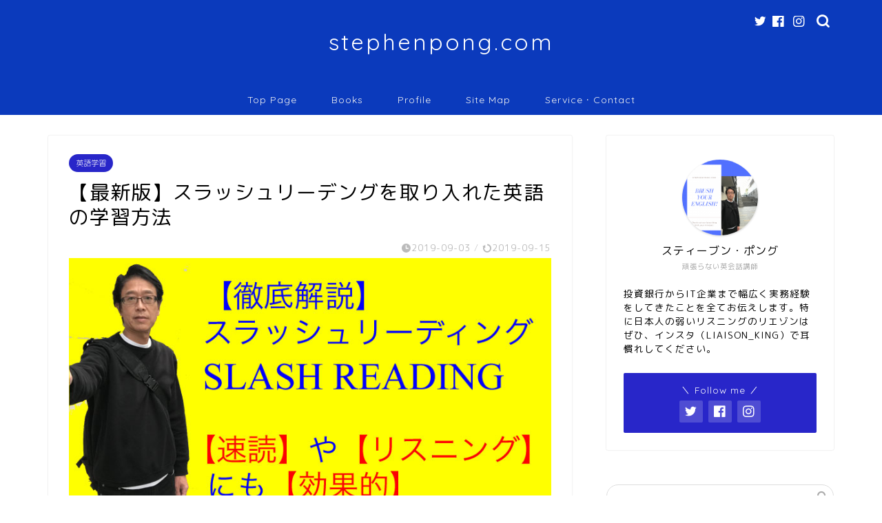

--- FILE ---
content_type: text/html; charset=UTF-8
request_url: https://stephenpong.com/3610/
body_size: 23658
content:
<!DOCTYPE html>
<html lang="ja">
<head prefix="og: http://ogp.me/ns# fb: http://ogp.me/ns/fb# article: http://ogp.me/ns/article#">
<meta charset="utf-8">
<meta http-equiv="X-UA-Compatible" content="IE=edge">
<meta name="viewport" content="width=device-width, initial-scale=1">
<!-- ここからOGP -->
<meta property="og:type" content="blog">
<meta property="og:title" content="【最新版】スラッシュリーデングを取り入れた英語の学習方法｜キャリアアップのための英語と金融の掛け算ブログ"> 
<meta property="og:url" content="https://stephenpong.com/3610/"> 
<meta property="og:description" content="スラッシュリーディングの正しい学習方法とオススメの教材を最新情報に基づいて紹介する記事です。単に、速読向上だけではなくて、リスニング強化の過程にも大いに役にたつ、スラッシュリーディング。執筆者は実際英会話学校にて、スラッシュリーディングを教えていた経験から、学習方法を体系的に解説。大学受験や英語の各種検定試験対策に対策必読記事！"> 
<meta property="og:image" content="https://stephenpong.com/wp-content/uploads/2019/09/すらっしゅ.jpg">
<meta property="og:site_name" content="キャリアアップのための英語と金融の掛け算ブログ">
<meta property="fb:admins" content="100002055630937">
<meta name="twitter:card" content="summary_large_image">
<meta name="twitter:site" content="@mypongchan">
<!-- ここまでOGP --> 

<meta name="description" itemprop="description" content="スラッシュリーディングの正しい学習方法とオススメの教材を最新情報に基づいて紹介する記事です。単に、速読向上だけではなくて、リスニング強化の過程にも大いに役にたつ、スラッシュリーディング。執筆者は実際英会話学校にて、スラッシュリーディングを教えていた経験から、学習方法を体系的に解説。大学受験や英語の各種検定試験対策に対策必読記事！" >

<title>【最新版】スラッシュリーデングを取り入れた英語の学習方法｜キャリアアップのための英語と金融の掛け算ブログ</title>
<link rel='dns-prefetch' href='//ajax.googleapis.com' />
<link rel='dns-prefetch' href='//cdnjs.cloudflare.com' />
<link rel='dns-prefetch' href='//s.w.org' />
<link rel="alternate" type="application/rss+xml" title="キャリアアップのための英語と金融の掛け算ブログ &raquo; フィード" href="https://stephenpong.com/feed/" />
<link rel="alternate" type="application/rss+xml" title="キャリアアップのための英語と金融の掛け算ブログ &raquo; コメントフィード" href="https://stephenpong.com/comments/feed/" />
<link rel="alternate" type="application/rss+xml" title="キャリアアップのための英語と金融の掛け算ブログ &raquo; 【最新版】スラッシュリーデングを取り入れた英語の学習方法 のコメントのフィード" href="https://stephenpong.com/3610/feed/" />
		<script type="text/javascript">
			window._wpemojiSettings = {"baseUrl":"https:\/\/s.w.org\/images\/core\/emoji\/12.0.0-1\/72x72\/","ext":".png","svgUrl":"https:\/\/s.w.org\/images\/core\/emoji\/12.0.0-1\/svg\/","svgExt":".svg","source":{"concatemoji":"https:\/\/stephenpong.com\/wp-includes\/js\/wp-emoji-release.min.js?ver=5.3.20"}};
			!function(e,a,t){var n,r,o,i=a.createElement("canvas"),p=i.getContext&&i.getContext("2d");function s(e,t){var a=String.fromCharCode;p.clearRect(0,0,i.width,i.height),p.fillText(a.apply(this,e),0,0);e=i.toDataURL();return p.clearRect(0,0,i.width,i.height),p.fillText(a.apply(this,t),0,0),e===i.toDataURL()}function c(e){var t=a.createElement("script");t.src=e,t.defer=t.type="text/javascript",a.getElementsByTagName("head")[0].appendChild(t)}for(o=Array("flag","emoji"),t.supports={everything:!0,everythingExceptFlag:!0},r=0;r<o.length;r++)t.supports[o[r]]=function(e){if(!p||!p.fillText)return!1;switch(p.textBaseline="top",p.font="600 32px Arial",e){case"flag":return s([127987,65039,8205,9895,65039],[127987,65039,8203,9895,65039])?!1:!s([55356,56826,55356,56819],[55356,56826,8203,55356,56819])&&!s([55356,57332,56128,56423,56128,56418,56128,56421,56128,56430,56128,56423,56128,56447],[55356,57332,8203,56128,56423,8203,56128,56418,8203,56128,56421,8203,56128,56430,8203,56128,56423,8203,56128,56447]);case"emoji":return!s([55357,56424,55356,57342,8205,55358,56605,8205,55357,56424,55356,57340],[55357,56424,55356,57342,8203,55358,56605,8203,55357,56424,55356,57340])}return!1}(o[r]),t.supports.everything=t.supports.everything&&t.supports[o[r]],"flag"!==o[r]&&(t.supports.everythingExceptFlag=t.supports.everythingExceptFlag&&t.supports[o[r]]);t.supports.everythingExceptFlag=t.supports.everythingExceptFlag&&!t.supports.flag,t.DOMReady=!1,t.readyCallback=function(){t.DOMReady=!0},t.supports.everything||(n=function(){t.readyCallback()},a.addEventListener?(a.addEventListener("DOMContentLoaded",n,!1),e.addEventListener("load",n,!1)):(e.attachEvent("onload",n),a.attachEvent("onreadystatechange",function(){"complete"===a.readyState&&t.readyCallback()})),(n=t.source||{}).concatemoji?c(n.concatemoji):n.wpemoji&&n.twemoji&&(c(n.twemoji),c(n.wpemoji)))}(window,document,window._wpemojiSettings);
		</script>
		<style type="text/css">
img.wp-smiley,
img.emoji {
	display: inline !important;
	border: none !important;
	box-shadow: none !important;
	height: 1em !important;
	width: 1em !important;
	margin: 0 .07em !important;
	vertical-align: -0.1em !important;
	background: none !important;
	padding: 0 !important;
}
</style>
	<link rel='stylesheet' id='wp-block-library-css'  href='https://stephenpong.com/wp-includes/css/dist/block-library/style.min.css?ver=5.3.20' type='text/css' media='all' />
<link rel='stylesheet' id='contact-form-7-css'  href='https://stephenpong.com/wp-content/plugins/contact-form-7/includes/css/styles.css?ver=5.0.5' type='text/css' media='all' />
<link rel='stylesheet' id='yyi_rinker_stylesheet-css'  href='https://stephenpong.com/wp-content/plugins/yyi-rinker/css/style.css?v=1.11.1&#038;ver=5.3.20' type='text/css' media='all' />
<link rel='stylesheet' id='theme-style-css'  href='https://stephenpong.com/wp-content/themes/jin/style.css?ver=5.3.20' type='text/css' media='all' />
<link rel='stylesheet' id='swiper-style-css'  href='https://cdnjs.cloudflare.com/ajax/libs/Swiper/4.0.7/css/swiper.min.css?ver=5.3.20' type='text/css' media='all' />
<script type='text/javascript' src='https://ajax.googleapis.com/ajax/libs/jquery/1.12.4/jquery.min.js?ver=5.3.20'></script>
<script type='text/javascript' src='https://stephenpong.com/wp-content/plugins/yyi-rinker/js/event-tracking.js?v=1.11.1'></script>
<link rel='https://api.w.org/' href='https://stephenpong.com/wp-json/' />
<link rel="canonical" href="https://stephenpong.com/3610/" />
<link rel='shortlink' href='https://stephenpong.com/?p=3610' />
<link rel="alternate" type="application/json+oembed" href="https://stephenpong.com/wp-json/oembed/1.0/embed?url=https%3A%2F%2Fstephenpong.com%2F3610%2F" />
<link rel="alternate" type="text/xml+oembed" href="https://stephenpong.com/wp-json/oembed/1.0/embed?url=https%3A%2F%2Fstephenpong.com%2F3610%2F&#038;format=xml" />
<style>
.yyi-rinker-images {
    display: flex;
    justify-content: center;
    align-items: center;
    position: relative;

}
div.yyi-rinker-image img.yyi-rinker-main-img.hidden {
    display: none;
}

.yyi-rinker-images-arrow {
    cursor: pointer;
    position: absolute;
    top: 50%;
    display: block;
    margin-top: -11px;
    opacity: 0.6;
    width: 22px;
}

.yyi-rinker-images-arrow-left{
    left: -10px;
}
.yyi-rinker-images-arrow-right{
    right: -10px;
}

.yyi-rinker-images-arrow-left.hidden {
    display: none;
}

.yyi-rinker-images-arrow-right.hidden {
    display: none;
}
div.yyi-rinker-contents.yyi-rinker-design-tate  div.yyi-rinker-box{
    flex-direction: column;
}

div.yyi-rinker-contents.yyi-rinker-design-slim div.yyi-rinker-box .yyi-rinker-links {
    flex-direction: column;
}

div.yyi-rinker-contents.yyi-rinker-design-slim div.yyi-rinker-info {
    width: 100%;
}

div.yyi-rinker-contents.yyi-rinker-design-slim .yyi-rinker-title {
    text-align: center;
}

div.yyi-rinker-contents.yyi-rinker-design-slim .yyi-rinker-links {
    text-align: center;
}
div.yyi-rinker-contents.yyi-rinker-design-slim .yyi-rinker-image {
    margin: auto;
}

div.yyi-rinker-contents.yyi-rinker-design-slim div.yyi-rinker-info ul.yyi-rinker-links li {
	align-self: stretch;
}
div.yyi-rinker-contents.yyi-rinker-design-slim div.yyi-rinker-box div.yyi-rinker-info {
	padding: 0;
}
div.yyi-rinker-contents.yyi-rinker-design-slim div.yyi-rinker-box {
	flex-direction: column;
	padding: 14px 5px 0;
}

.yyi-rinker-design-slim div.yyi-rinker-box div.yyi-rinker-info {
	text-align: center;
}

.yyi-rinker-design-slim div.price-box span.price {
	display: block;
}

div.yyi-rinker-contents.yyi-rinker-design-slim div.yyi-rinker-info div.yyi-rinker-title a{
	font-size:16px;
}

div.yyi-rinker-contents.yyi-rinker-design-slim ul.yyi-rinker-links li.amazonkindlelink:before,  div.yyi-rinker-contents.yyi-rinker-design-slim ul.yyi-rinker-links li.amazonlink:before,  div.yyi-rinker-contents.yyi-rinker-design-slim ul.yyi-rinker-links li.rakutenlink:before, div.yyi-rinker-contents.yyi-rinker-design-slim ul.yyi-rinker-links li.yahoolink:before, div.yyi-rinker-contents.yyi-rinker-design-slim ul.yyi-rinker-links li.mercarilink:before {
	font-size:12px;
}

div.yyi-rinker-contents.yyi-rinker-design-slim ul.yyi-rinker-links li a {
	font-size: 13px;
}
.entry-content ul.yyi-rinker-links li {
	padding: 0;
}

div.yyi-rinker-contents .yyi-rinker-attention.attention_desing_right_ribbon {
    width: 89px;
    height: 91px;
    position: absolute;
    top: -1px;
    right: -1px;
    left: auto;
    overflow: hidden;
}

div.yyi-rinker-contents .yyi-rinker-attention.attention_desing_right_ribbon span {
    display: inline-block;
    width: 146px;
    position: absolute;
    padding: 4px 0;
    left: -13px;
    top: 12px;
    text-align: center;
    font-size: 12px;
    line-height: 24px;
    -webkit-transform: rotate(45deg);
    transform: rotate(45deg);
    box-shadow: 0 1px 3px rgba(0, 0, 0, 0.2);
}

div.yyi-rinker-contents .yyi-rinker-attention.attention_desing_right_ribbon {
    background: none;
}
.yyi-rinker-attention.attention_desing_right_ribbon .yyi-rinker-attention-after,
.yyi-rinker-attention.attention_desing_right_ribbon .yyi-rinker-attention-before{
display:none;
}
div.yyi-rinker-use-right_ribbon div.yyi-rinker-title {
    margin-right: 2rem;
}

				</style>	<style type="text/css">
		#wrapper{
							background-color: #ffffff;
				background-image: url();
					}
		.related-entry-headline-text span:before,
		#comment-title span:before,
		#reply-title span:before{
			background-color: #0b3abc;
			border-color: #0b3abc!important;
		}
		
		#breadcrumb:after,
		#page-top a{	
			background-color: #0b3abc;
		}
				footer{
			background-color: #0b3abc;
		}
		.footer-inner a,
		#copyright,
		#copyright-center{
			border-color: #fff!important;
			color: #fff!important;
		}
		#footer-widget-area
		{
			border-color: #fff!important;
		}
				.page-top-footer a{
			color: #0b3abc!important;
		}
				#breadcrumb ul li,
		#breadcrumb ul li a{
			color: #0b3abc!important;
		}
		
		body,
		a,
		a:link,
		a:visited,
		.my-profile,
		.widgettitle,
		.tabBtn-mag label{
			color: #000000;
		}
		a:hover{
			color: #53bcb5;
		}
						.widget_nav_menu ul > li > a:before,
		.widget_categories ul > li > a:before,
		.widget_pages ul > li > a:before,
		.widget_recent_entries ul > li > a:before,
		.widget_archive ul > li > a:before,
		.widget_archive form:after,
		.widget_categories form:after,
		.widget_nav_menu ul > li > ul.sub-menu > li > a:before,
		.widget_categories ul > li > .children > li > a:before,
		.widget_pages ul > li > .children > li > a:before,
		.widget_nav_menu ul > li > ul.sub-menu > li > ul.sub-menu li > a:before,
		.widget_categories ul > li > .children > li > .children li > a:before,
		.widget_pages ul > li > .children > li > .children li > a:before{
			color: #0b3abc;
		}
		.widget_nav_menu ul .sub-menu .sub-menu li a:before{
			background-color: #000000!important;
		}
		footer .footer-widget,
		footer .footer-widget a,
		footer .footer-widget ul li,
		.footer-widget.widget_nav_menu ul > li > a:before,
		.footer-widget.widget_categories ul > li > a:before,
		.footer-widget.widget_recent_entries ul > li > a:before,
		.footer-widget.widget_pages ul > li > a:before,
		.footer-widget.widget_archive ul > li > a:before,
		footer .widget_tag_cloud .tagcloud a:before{
			color: #fff!important;
			border-color: #fff!important;
		}
		footer .footer-widget .widgettitle{
			color: #fff!important;
			border-color: #2826c9!important;
		}
		footer .widget_nav_menu ul .children .children li a:before,
		footer .widget_categories ul .children .children li a:before,
		footer .widget_nav_menu ul .sub-menu .sub-menu li a:before{
			background-color: #fff!important;
		}
		#drawernav a:hover,
		.post-list-title,
		#prev-next p,
		#toc_container .toc_list li a{
			color: #000000!important;
		}
		
		#header-box{
			background-color: #0b3abc;
		}
						@media (min-width: 768px) {
		#header-box .header-box10-bg:before,
		#header-box .header-box11-bg:before{
			border-radius: 2px;
		}
		}
										@media (min-width: 768px) {
			.top-image-meta{
				margin-top: calc(0px - 30px);
			}
		}
		@media (min-width: 1200px) {
			.top-image-meta{
				margin-top: calc(0px);
			}
		}
				.pickup-contents:before{
			background-color: #0b3abc!important;
		}
		
		.main-image-text{
			color: #555;
		}
		.main-image-text-sub{
			color: #555;
		}
		
				@media (min-width: 481px) {
			#site-info{
				padding-top: 40px!important;
				padding-bottom: 40px!important;
			}
		}
		
		#site-info span a{
			color: #ffffff!important;
		}
		
				#headmenu .headsns .line a svg{
			fill: #ffffff!important;
		}
		#headmenu .headsns a,
		#headmenu{
			color: #ffffff!important;
			border-color:#ffffff!important;
		}
						.profile-follow .line-sns a svg{
			fill: #0b3abc!important;
		}
		.profile-follow .line-sns a:hover svg{
			fill: #2826c9!important;
		}
		.profile-follow a{
			color: #0b3abc!important;
			border-color:#0b3abc!important;
		}
		.profile-follow a:hover,
		#headmenu .headsns a:hover{
			color:#2826c9!important;
			border-color:#2826c9!important;
		}
				.search-box:hover{
			color:#2826c9!important;
			border-color:#2826c9!important;
		}
				#header #headmenu .headsns .line a:hover svg{
			fill:#2826c9!important;
		}
		.cps-icon-bar,
		#navtoggle:checked + .sp-menu-open .cps-icon-bar{
			background-color: #ffffff;
		}
		#nav-container{
			background-color: #0b3abc;
		}
		.menu-box .menu-item svg{
			fill:#f4f4f4;
		}
		#drawernav ul.menu-box > li > a,
		#drawernav2 ul.menu-box > li > a,
		#drawernav3 ul.menu-box > li > a,
		#drawernav4 ul.menu-box > li > a,
		#drawernav5 ul.menu-box > li > a,
		#drawernav ul.menu-box > li.menu-item-has-children:after,
		#drawernav2 ul.menu-box > li.menu-item-has-children:after,
		#drawernav3 ul.menu-box > li.menu-item-has-children:after,
		#drawernav4 ul.menu-box > li.menu-item-has-children:after,
		#drawernav5 ul.menu-box > li.menu-item-has-children:after{
			color: #f4f4f4!important;
		}
		#drawernav ul.menu-box li a,
		#drawernav2 ul.menu-box li a,
		#drawernav3 ul.menu-box li a,
		#drawernav4 ul.menu-box li a,
		#drawernav5 ul.menu-box li a{
			font-size: 14px!important;
		}
		#drawernav3 ul.menu-box > li{
			color: #000000!important;
		}
		#drawernav4 .menu-box > .menu-item > a:after,
		#drawernav3 .menu-box > .menu-item > a:after,
		#drawernav .menu-box > .menu-item > a:after{
			background-color: #f4f4f4!important;
		}
		#drawernav2 .menu-box > .menu-item:hover,
		#drawernav5 .menu-box > .menu-item:hover{
			border-top-color: #0b3abc!important;
		}
				.cps-info-bar a{
			background-color: #ffcd44!important;
		}
				@media (min-width: 768px) {
			.post-list-mag .post-list-item:not(:nth-child(2n)){
				margin-right: 2.6%;
			}
		}
				@media (min-width: 768px) {
			#tab-1:checked ~ .tabBtn-mag li [for="tab-1"]:after,
			#tab-2:checked ~ .tabBtn-mag li [for="tab-2"]:after,
			#tab-3:checked ~ .tabBtn-mag li [for="tab-3"]:after,
			#tab-4:checked ~ .tabBtn-mag li [for="tab-4"]:after{
				border-top-color: #0b3abc!important;
			}
			.tabBtn-mag label{
				border-bottom-color: #0b3abc!important;
			}
		}
		#tab-1:checked ~ .tabBtn-mag li [for="tab-1"],
		#tab-2:checked ~ .tabBtn-mag li [for="tab-2"],
		#tab-3:checked ~ .tabBtn-mag li [for="tab-3"],
		#tab-4:checked ~ .tabBtn-mag li [for="tab-4"],
		#prev-next a.next:after,
		#prev-next a.prev:after,
		.more-cat-button a:hover span:before{
			background-color: #0b3abc!important;
		}
		

		.swiper-slide .post-list-cat,
		.post-list-mag .post-list-cat,
		.post-list-mag3col .post-list-cat,
		.post-list-mag-sp1col .post-list-cat,
		.swiper-pagination-bullet-active,
		.pickup-cat,
		.post-list .post-list-cat,
		#breadcrumb .bcHome a:hover span:before,
		.popular-item:nth-child(1) .pop-num,
		.popular-item:nth-child(2) .pop-num,
		.popular-item:nth-child(3) .pop-num{
			background-color: #2826c9!important;
		}
		.sidebar-btn a,
		.profile-sns-menu{
			background-color: #2826c9!important;
		}
		.sp-sns-menu a,
		.pickup-contents-box a:hover .pickup-title{
			border-color: #0b3abc!important;
			color: #0b3abc!important;
		}
				.pro-line svg{
			fill: #0b3abc!important;
		}
		.cps-post-cat a,
		.meta-cat,
		.popular-cat{
			background-color: #2826c9!important;
			border-color: #2826c9!important;
		}
		.tagicon,
		.tag-box a,
		#toc_container .toc_list > li,
		#toc_container .toc_title{
			color: #0b3abc!important;
		}
		.widget_tag_cloud a::before{
			color: #000000!important;
		}
		.tag-box a,
		#toc_container:before{
			border-color: #0b3abc!important;
		}
		.cps-post-cat a:hover{
			color: #53bcb5!important;
		}
		.pagination li:not([class*="current"]) a:hover,
		.widget_tag_cloud a:hover{
			background-color: #0b3abc!important;
		}
		.pagination li:not([class*="current"]) a:hover{
			opacity: 0.5!important;
		}
		.pagination li.current a{
			background-color: #0b3abc!important;
			border-color: #0b3abc!important;
		}
		.nextpage a:hover span {
			color: #0b3abc!important;
			border-color: #0b3abc!important;
		}
		.cta-content:before{
			background-color: #ffffff!important;
		}
		.cta-text,
		.info-title{
			color: #877179!important;
		}
		#footer-widget-area.footer_style1 .widgettitle{
			border-color: #2826c9!important;
		}
		.sidebar_style1 .widgettitle,
		.sidebar_style5 .widgettitle{
			border-color: #0b3abc!important;
		}
		.sidebar_style2 .widgettitle,
		.sidebar_style4 .widgettitle,
		.sidebar_style6 .widgettitle,
		#home-bottom-widget .widgettitle,
		#home-top-widget .widgettitle,
		#post-bottom-widget .widgettitle,
		#post-top-widget .widgettitle{
			background-color: #0b3abc!important;
		}
		#home-bottom-widget .widget_search .search-box input[type="submit"],
		#home-top-widget .widget_search .search-box input[type="submit"],
		#post-bottom-widget .widget_search .search-box input[type="submit"],
		#post-top-widget .widget_search .search-box input[type="submit"]{
			background-color: #2826c9!important;
		}
		
		.tn-logo-size{
			font-size: 240%!important;
		}
		@media (min-width: 481px) {
		.tn-logo-size img{
			width: calc(240%*0.5)!important;
		}
		}
		@media (min-width: 768px) {
		.tn-logo-size img{
			width: calc(240%*2.2)!important;
		}
		}
		@media (min-width: 1200px) {
		.tn-logo-size img{
			width: 240%!important;
		}
		}
		.sp-logo-size{
			font-size: 120%!important;
		}
		.sp-logo-size img{
			width: 120%!important;
		}
				.cps-post-main ul > li:before,
		.cps-post-main ol > li:before{
			background-color: #2826c9!important;
		}
		.profile-card .profile-title{
			background-color: #0b3abc!important;
		}
		.profile-card{
			border-color: #0b3abc!important;
		}
		.cps-post-main a{
			color:#1a33af;
		}
		.cps-post-main .marker{
			background: -webkit-linear-gradient( transparent 60%, #efa65d 0% ) ;
			background: linear-gradient( transparent 60%, #efa65d 0% ) ;
		}
		.cps-post-main .marker2{
			background: -webkit-linear-gradient( transparent 0%, #c0f22b 0% ) ;
			background: linear-gradient( transparent 0%, #c0f22b 0% ) ;
		}
		.cps-post-main .jic-sc{
			color:#e9546b;
		}
		
		
		.simple-box1{
			border-color:#68d6cb!important;
		}
		.simple-box2{
			border-color:#f2bf7d!important;
		}
		.simple-box3{
			border-color:#68d6cb!important;
		}
		.simple-box4{
			border-color:#7badd8!important;
		}
		.simple-box4:before{
			background-color: #7badd8;
		}
		.simple-box5{
			border-color:#e896c7!important;
		}
		.simple-box5:before{
			background-color: #e896c7;
		}
		.simple-box6{
			background-color:#fffdef!important;
		}
		.simple-box7{
			border-color:#def1f9!important;
		}
		.simple-box7:before{
			background-color:#def1f9!important;
		}
		.simple-box8{
			border-color:#96ddc1!important;
		}
		.simple-box8:before{
			background-color:#96ddc1!important;
		}
		.simple-box9:before{
			background-color:#e1c0e8!important;
		}
				.simple-box9:after{
			border-color:#e1c0e8 #e1c0e8 #fff #fff!important;
		}
				
		.kaisetsu-box1:before,
		.kaisetsu-box1-title{
			background-color:#ffb49e!important;
		}
		.kaisetsu-box2{
			border-color:#68d6cb!important;
		}
		.kaisetsu-box2-title{
			background-color:#68d6cb!important;
		}
		.kaisetsu-box4{
			border-color:#ea91a9!important;
		}
		.kaisetsu-box4-title{
			background-color:#ea91a9!important;
		}
		.kaisetsu-box5:before{
			background-color:#57b3ba!important;
		}
		.kaisetsu-box5-title{
			background-color:#57b3ba!important;
		}
		
		.concept-box1{
			border-color:#85db8f!important;
		}
		.concept-box1:after{
			background-color:#85db8f!important;
		}
		.concept-box1:before{
			content:"ポイント"!important;
			color:#85db8f!important;
		}
		.concept-box2{
			border-color:#f7cf6a!important;
		}
		.concept-box2:after{
			background-color:#f7cf6a!important;
		}
		.concept-box2:before{
			content:"注意点"!important;
			color:#f7cf6a!important;
		}
		.concept-box3{
			border-color:#86cee8!important;
		}
		.concept-box3:after{
			background-color:#86cee8!important;
		}
		.concept-box3:before{
			content:"良い例"!important;
			color:#86cee8!important;
		}
		.concept-box4{
			border-color:#ed8989!important;
		}
		.concept-box4:after{
			background-color:#ed8989!important;
		}
		.concept-box4:before{
			content:"悪い例"!important;
			color:#ed8989!important;
		}
		.concept-box5{
			border-color:#9e9e9e!important;
		}
		.concept-box5:after{
			background-color:#9e9e9e!important;
		}
		.concept-box5:before{
			content:"参考"!important;
			color:#9e9e9e!important;
		}
		.concept-box6{
			border-color:#8eaced!important;
		}
		.concept-box6:after{
			background-color:#8eaced!important;
		}
		.concept-box6:before{
			content:"メモ"!important;
			color:#8eaced!important;
		}
		
		.innerlink-box1,
		.blog-card{
			border-color:#68d6cb!important;
		}
		.innerlink-box1-title{
			background-color:#68d6cb!important;
			border-color:#68d6cb!important;
		}
		.innerlink-box1:before,
		.blog-card-hl-box{
			background-color:#68d6cb!important;
		}
				
		.jin-ac-box01-title::after{
			color: #0b3abc;
		}
		
		.color-button01 a,
		.color-button01 a:hover,
		.color-button01:before{
			background-color: #ff7fa1!important;
		}
		.top-image-btn-color a,
		.top-image-btn-color a:hover,
		.top-image-btn-color:before{
			background-color: #ffcd44!important;
		}
		.color-button02 a,
		.color-button02 a:hover,
		.color-button02:before{
			background-color: #68d6cb!important;
		}
		
		.color-button01-big a,
		.color-button01-big a:hover,
		.color-button01-big:before{
			background-color: #68d6cb!important;
		}
		.color-button01-big a,
		.color-button01-big:before{
			border-radius: 5px!important;
		}
		.color-button01-big a{
			padding-top: 20px!important;
			padding-bottom: 20px!important;
		}
		
		.color-button02-big a,
		.color-button02-big a:hover,
		.color-button02-big:before{
			background-color: #ffca89!important;
		}
		.color-button02-big a,
		.color-button02-big:before{
			border-radius: 40px!important;
		}
		.color-button02-big a{
			padding-top: 20px!important;
			padding-bottom: 20px!important;
		}
				.color-button01-big{
			width: 75%!important;
		}
		.color-button02-big{
			width: 75%!important;
		}
				
		
					.top-image-btn-color:before,
			.color-button01:before,
			.color-button02:before,
			.color-button01-big:before,
			.color-button02-big:before{
				bottom: -1px;
				left: -1px;
				width: 100%;
				height: 100%;
				border-radius: 6px;
				box-shadow: 0px 1px 5px 0px rgba(0, 0, 0, 0.25);
				-webkit-transition: all .4s;
				transition: all .4s;
			}
			.top-image-btn-color a:hover,
			.color-button01 a:hover,
			.color-button02 a:hover,
			.color-button01-big a:hover,
			.color-button02-big a:hover{
				-webkit-transform: translateY(2px);
				transform: translateY(2px);
				-webkit-filter: brightness(0.95);
				 filter: brightness(0.95);
			}
			.top-image-btn-color:hover:before,
			.color-button01:hover:before,
			.color-button02:hover:before,
			.color-button01-big:hover:before,
			.color-button02-big:hover:before{
				-webkit-transform: translateY(2px);
				transform: translateY(2px);
				box-shadow: none!important;
			}
				
		.h2-style01 h2,
		.h2-style02 h2:before,
		.h2-style03 h2,
		.h2-style04 h2:before,
		.h2-style05 h2,
		.h2-style07 h2:before,
		.h2-style07 h2:after,
		.h3-style03 h3:before,
		.h3-style02 h3:before,
		.h3-style05 h3:before,
		.h3-style07 h3:before,
		.h2-style08 h2:after,
		.h2-style10 h2:before,
		.h2-style10 h2:after,
		.h3-style02 h3:after,
		.h4-style02 h4:before{
			background-color: #0b3abc!important;
		}
		.h3-style01 h3,
		.h3-style04 h3,
		.h3-style05 h3,
		.h3-style06 h3,
		.h4-style01 h4,
		.h2-style02 h2,
		.h2-style08 h2,
		.h2-style08 h2:before,
		.h2-style09 h2,
		.h4-style03 h4{
			border-color: #0b3abc!important;
		}
		.h2-style05 h2:before{
			border-top-color: #0b3abc!important;
		}
		.h2-style06 h2:before,
		.sidebar_style3 .widgettitle:after{
			background-image: linear-gradient(
				-45deg,
				transparent 25%,
				#0b3abc 25%,
				#0b3abc 50%,
				transparent 50%,
				transparent 75%,
				#0b3abc 75%,
				#0b3abc			);
		}
				.jin-h2-icons.h2-style02 h2 .jic:before,
		.jin-h2-icons.h2-style04 h2 .jic:before,
		.jin-h2-icons.h2-style06 h2 .jic:before,
		.jin-h2-icons.h2-style07 h2 .jic:before,
		.jin-h2-icons.h2-style08 h2 .jic:before,
		.jin-h2-icons.h2-style09 h2 .jic:before,
		.jin-h2-icons.h2-style10 h2 .jic:before,
		.jin-h3-icons.h3-style01 h3 .jic:before,
		.jin-h3-icons.h3-style02 h3 .jic:before,
		.jin-h3-icons.h3-style03 h3 .jic:before,
		.jin-h3-icons.h3-style04 h3 .jic:before,
		.jin-h3-icons.h3-style05 h3 .jic:before,
		.jin-h3-icons.h3-style06 h3 .jic:before,
		.jin-h3-icons.h3-style07 h3 .jic:before,
		.jin-h4-icons.h4-style01 h4 .jic:before,
		.jin-h4-icons.h4-style02 h4 .jic:before,
		.jin-h4-icons.h4-style03 h4 .jic:before,
		.jin-h4-icons.h4-style04 h4 .jic:before{
			color:#0b3abc;
		}
		
		@media all and (-ms-high-contrast:none){
			*::-ms-backdrop, .color-button01:before,
			.color-button02:before,
			.color-button01-big:before,
			.color-button02-big:before{
				background-color: #595857!important;
			}
		}
		
		.jin-lp-h2 h2,
		.jin-lp-h2 h2{
			background-color: transparent!important;
			border-color: transparent!important;
			color: #000000!important;
		}
		.jincolumn-h3style2{
			border-color:#0b3abc!important;
		}
		.jinlph2-style1 h2:first-letter{
			color:#0b3abc!important;
		}
		.jinlph2-style2 h2,
		.jinlph2-style3 h2{
			border-color:#0b3abc!important;
		}
		.jin-photo-title .jin-fusen1-down,
		.jin-photo-title .jin-fusen1-even,
		.jin-photo-title .jin-fusen1-up{
			border-left-color:#0b3abc;
		}
		.jin-photo-title .jin-fusen2,
		.jin-photo-title .jin-fusen3{
			background-color:#0b3abc;
		}
		.jin-photo-title .jin-fusen2:before,
		.jin-photo-title .jin-fusen3:before {
			border-top-color: #0b3abc;
		}
		.has-huge-font-size{
			font-size:42px!important;
		}
		.has-large-font-size{
			font-size:36px!important;
		}
		.has-medium-font-size{
			font-size:20px!important;
		}
		.has-normal-font-size{
			font-size:16px!important;
		}
		.has-small-font-size{
			font-size:13px!important;
		}
		
		
	</style>
<link rel="icon" href="https://stephenpong.com/wp-content/uploads/2019/06/cropped-stephenpong.com_-150x150-1-32x32.png" sizes="32x32" />
<link rel="icon" href="https://stephenpong.com/wp-content/uploads/2019/06/cropped-stephenpong.com_-150x150-1-192x192.png" sizes="192x192" />
<link rel="apple-touch-icon-precomposed" href="https://stephenpong.com/wp-content/uploads/2019/06/cropped-stephenpong.com_-150x150-1-180x180.png" />
<meta name="msapplication-TileImage" content="https://stephenpong.com/wp-content/uploads/2019/06/cropped-stephenpong.com_-150x150-1-270x270.png" />
		<style type="text/css" id="wp-custom-css">
			.proflink a{
	display:block;
	text-align:center;
	padding:7px 10px;
	background:#ff7fa1;/*カラーは変更*/
	width:50%;
	margin:0 auto;
	margin-top:20px;
	border-radius:20px;
	border:3px double #fff;
	font-size:0.65rem;
	color:#fff;
}
.proflink a:hover{
		opacity:0.75;
}		</style>
			
<!--カエレバCSS-->
<link href="https://stephenpong.com/wp-content/themes/jin/css/kaereba.css" rel="stylesheet" />
<!--アプリーチCSS-->

<!-- Global site tag (gtag.js) - Google Analytics -->
<script async src="https://www.googletagmanager.com/gtag/js?id=UA-128495067-1"></script>
<script>
  window.dataLayer = window.dataLayer || [];
  function gtag(){dataLayer.push(arguments);}
  gtag('js', new Date());

  gtag('config', 'UA-128495067-1');
</script>

<meta name="google-site-verification" content="42047YpExaAsDhWbChUTs5a74bFd6QYSKrgQUdWavQA" />
<script async src="//pagead2.googlesyndication.com/pagead/js/adsbygoogle.js"></script>
<script>
     (adsbygoogle = window.adsbygoogle || []).push({
          google_ad_client: "ca-pub-2946074883273360",
          enable_page_level_ads: true
     });
</script>
</head>
<body class="post-template-default single single-post postid-3610 single-format-standard" id="rm-style">
<div id="wrapper">

		
	<div id="scroll-content" class="animate">
	
		<!--ヘッダー-->

								
<div id="header-box" class="tn_on header-box animate">
	<div id="header" class="header-type2 header animate">
		
		<div id="site-info" class="ef">
												<span class="tn-logo-size"><a href='https://stephenpong.com/' title='キャリアアップのための英語と金融の掛け算ブログ' rel='home'>stephenpong.com</a></span>
									</div>

	
				<div id="headmenu">
			<span class="headsns tn_sns_on">
									<span class="twitter"><a href="https://twitter.com/mypongchan/"><i class="jic-type jin-ifont-twitter" aria-hidden="true"></i></a></span>
													<span class="facebook">
					<a href="https://www.facebook.com/mypongchan"><i class="jic-type jin-ifont-facebook" aria-hidden="true"></i></a>
					</span>
													<span class="instagram">
					<a href="https://www.instagram.com/liaison_king/"><i class="jic-type jin-ifont-instagram" aria-hidden="true"></i></a>
					</span>
									
									

			</span>
			<span class="headsearch tn_search_on">
				<form class="search-box" role="search" method="get" id="searchform" action="https://stephenpong.com/">
	<input type="search" placeholder="" class="text search-text" value="" name="s" id="s">
	<input type="submit" id="searchsubmit" value="&#xe931;">
</form>
			</span>
		</div>
		
	</div>
	
		
</div>

		
	<!--グローバルナビゲーション layout1-->
				<div id="nav-container" class="header-style3-animate animate">
			<div id="drawernav" class="ef">
				<nav class="fixed-content"><ul class="menu-box"><li class="menu-item menu-item-type-custom menu-item-object-custom menu-item-home menu-item-103"><a href="https://stephenpong.com">Top Page</a></li>
<li class="menu-item menu-item-type-post_type menu-item-object-page menu-item-7298"><a href="https://stephenpong.com/books/">Books</a></li>
<li class="menu-item menu-item-type-post_type menu-item-object-page menu-item-336"><a href="https://stephenpong.com/profile/">Profile</a></li>
<li class="menu-item menu-item-type-post_type menu-item-object-page menu-item-467"><a href="https://stephenpong.com/site-map/">Site Map</a></li>
<li class="menu-item menu-item-type-post_type menu-item-object-page menu-item-337"><a href="https://stephenpong.com/contact/">Service・Contact</a></li>
</ul></nav>			</div>
		</div>
				<!--グローバルナビゲーション layout1-->
		
		<!--ヘッダー-->

		<div class="clearfix"></div>

			
														
		
	<div id="contents">

		<!--メインコンテンツ-->
			<main id="main-contents" class="main-contents article_style1 animate" itemprop="mainContentOfPage">
				
								
				<section class="cps-post-box hentry">
																	<article class="cps-post">
							<header class="cps-post-header">
																<span class="cps-post-cat category-english_study" itemprop="keywords"><a href="https://stephenpong.com/category/english/english_study/" style="background-color:!important;">英語学習</a></span>
																<h1 class="cps-post-title entry-title" itemprop="headline">【最新版】スラッシュリーデングを取り入れた英語の学習方法</h1>
								<div class="cps-post-meta vcard">
									<span class="writer fn" itemprop="author" itemscope itemtype="https://schema.org/Person"><span itemprop="name">stephen pong</span></span>
									<span class="cps-post-date-box">
												<span class="cps-post-date"><i class="jic jin-ifont-watch" aria-hidden="true"></i>&nbsp;<time class="entry-date date published" datetime="2019-09-03T23:59:15+09:00">2019-09-03</time></span>
	<span class="timeslash"> /</span>
	<time class="entry-date date updated" datetime="2019-09-15T11:04:17+09:00"><span class="cps-post-date"><i class="jic jin-ifont-reload" aria-hidden="true"></i>&nbsp;2019-09-15</span></time>
										</span>
								</div>
								
							</header>
																							<div class="cps-post-thumb" itemscope itemtype="https://schema.org/ImageObject">
									<img src="https://stephenpong.com/wp-content/uploads/2019/09/すらっしゅ.jpg" class="attachment-large_size size-large_size wp-post-image" alt="" srcset="https://stephenpong.com/wp-content/uploads/2019/09/すらっしゅ.jpg 760w, https://stephenpong.com/wp-content/uploads/2019/09/すらっしゅ-150x84.jpg 150w, https://stephenpong.com/wp-content/uploads/2019/09/すらっしゅ-300x169.jpg 300w, https://stephenpong.com/wp-content/uploads/2019/09/すらっしゅ-600x338.jpg 600w, https://stephenpong.com/wp-content/uploads/2019/09/すらっしゅ-320x180.jpg 320w, https://stephenpong.com/wp-content/uploads/2019/09/すらっしゅ-640x360.jpg 640w" sizes="(max-width: 760px) 100vw, 760px" />								</div>
																																							<div class="share-top sns-design-type01">
	<div class="sns-top">
		<ol>
			<!--ツイートボタン-->
							<li class="twitter"><a href="https://twitter.com/share?url=https%3A%2F%2Fstephenpong.com%2F3610%2F&text=%E3%80%90%E6%9C%80%E6%96%B0%E7%89%88%E3%80%91%E3%82%B9%E3%83%A9%E3%83%83%E3%82%B7%E3%83%A5%E3%83%AA%E3%83%BC%E3%83%87%E3%83%B3%E3%82%B0%E3%82%92%E5%8F%96%E3%82%8A%E5%85%A5%E3%82%8C%E3%81%9F%E8%8B%B1%E8%AA%9E%E3%81%AE%E5%AD%A6%E7%BF%92%E6%96%B9%E6%B3%95 - キャリアアップのための英語と金融の掛け算ブログ&via=mypongchan&related=mypongchan"><i class="jic jin-ifont-twitter"></i></a>
				</li>
						<!--Facebookボタン-->
							<li class="facebook">
				<a href="https://www.facebook.com/sharer.php?src=bm&u=https%3A%2F%2Fstephenpong.com%2F3610%2F&t=%E3%80%90%E6%9C%80%E6%96%B0%E7%89%88%E3%80%91%E3%82%B9%E3%83%A9%E3%83%83%E3%82%B7%E3%83%A5%E3%83%AA%E3%83%BC%E3%83%87%E3%83%B3%E3%82%B0%E3%82%92%E5%8F%96%E3%82%8A%E5%85%A5%E3%82%8C%E3%81%9F%E8%8B%B1%E8%AA%9E%E3%81%AE%E5%AD%A6%E7%BF%92%E6%96%B9%E6%B3%95 - キャリアアップのための英語と金融の掛け算ブログ" onclick="javascript:window.open(this.href, '', 'menubar=no,toolbar=no,resizable=yes,scrollbars=yes,height=300,width=600');return false;"><i class="jic jin-ifont-facebook-t" aria-hidden="true"></i></a>
				</li>
						<!--はてブボタン-->
							<li class="hatebu">
				<a href="https://b.hatena.ne.jp/add?mode=confirm&url=https%3A%2F%2Fstephenpong.com%2F3610%2F" onclick="javascript:window.open(this.href, '', 'menubar=no,toolbar=no,resizable=yes,scrollbars=yes,height=400,width=510');return false;" ><i class="font-hatena"></i></a>
				</li>
						<!--Poketボタン-->
							<li class="pocket">
				<a href="https://getpocket.com/edit?url=https%3A%2F%2Fstephenpong.com%2F3610%2F&title=%E3%80%90%E6%9C%80%E6%96%B0%E7%89%88%E3%80%91%E3%82%B9%E3%83%A9%E3%83%83%E3%82%B7%E3%83%A5%E3%83%AA%E3%83%BC%E3%83%87%E3%83%B3%E3%82%B0%E3%82%92%E5%8F%96%E3%82%8A%E5%85%A5%E3%82%8C%E3%81%9F%E8%8B%B1%E8%AA%9E%E3%81%AE%E5%AD%A6%E7%BF%92%E6%96%B9%E6%B3%95 - キャリアアップのための英語と金融の掛け算ブログ"><i class="jic jin-ifont-pocket" aria-hidden="true"></i></a>
				</li>
							<li class="line">
				<a href="https://line.me/R/msg/text/?https%3A%2F%2Fstephenpong.com%2F3610%2F"><i class="jic jin-ifont-line" aria-hidden="true"></i></a>
				</li>
		</ol>
	</div>
</div>
<div class="clearfix"></div>
															
							<div class="cps-post-main-box">
								<div class="cps-post-main    h2-style02 h3-style01 h4-style01 entry-content m-size m-size-sp" itemprop="articleBody">

									<div class="clearfix"></div>
										<div class="sponsor-top">スポンサーリンク</div>
				<section class="ad-single ad-top">
					<div class="center-rectangle">
						<script async src="//pagead2.googlesyndication.com/pagead/js/adsbygoogle.js"></script>
<!-- レスポンシブリンク広告 -->
<ins class="adsbygoogle"
     style="display:block"
     data-ad-client="ca-pub-2946074883273360"
     data-ad-slot="1025148469"
     data-ad-format="auto"
     data-full-width-responsive="true"></ins>
<script>
     (adsbygoogle = window.adsbygoogle || []).push({});
</script>					</div>
				</section>
						
									<p>英語のリスニングや長文速読の練習手法にスラッシュリーディングがあります。</p>
<p>多くの方々が取り入れている方法ですが、よく聞くのが、</p>
<p>「自分のスラッシュ位置が正しいのかどうか不安！」</p>
<p>「スラッシュリーディングを取り入れているが、やり方が正しい学習方法かどうかが不安！」</p>
<p>このような声をよく聞きます。</p>
<p>実際、僕が英語の講師をしていたときにも同じような相談を多数受けました。</p>
<p>この記事では、このような悩みを解決すると同時に、スラッシュの入れ方に不安な方にオススメの教材などを紹介しますので、ぜひ、活用してみてください。</p>
<div class="sponsor-h2-center">スポンサーリンク</div><div class="ad-single-h2"><script async src="//pagead2.googlesyndication.com/pagead/js/adsbygoogle.js"></script>
<!-- 最初の見出し２の上広告 -->
<ins class="adsbygoogle"
     style="display:block"
     data-ad-client="ca-pub-2946074883273360"
     data-ad-slot="2831563466"
     data-ad-format="auto"
     data-full-width-responsive="true"></ins>
<script>
     (adsbygoogle = window.adsbygoogle || []).push({});
</script></div><div id="toc_container" class="toc_light_blue no_bullets"><p class="toc_title">目次</p><ul class="toc_list"><li><a href="#i">スラッシュリーディングとは?</a><ul><li><a href="#i-2">スラッシュリーディングの効果</a></li><li><a href="#i-3">スラッシュの入れ方</a></li><li><a href="#i-4">スラッシュの入れる位置に注意</a><ul><li><a href="#i-5">前置詞</a></li><li><a href="#i-6">接続詞</a></li><li><a href="#i-7">関係詞</a></li><li><a href="#i-8">不定詞</a></li><li><a href="#i-9">動名詞</a></li><li><a href="#i-10">分詞</a></li><li><a href="#i-11">疑問詞節</a></li><li><a href="#that_whether">that 節・whether 節</a></li></ul></li><li><a href="#i-12">長文の場合の注意点</a></li></ul></li><li><a href="#i-13">スラッシュリーディングの正しい学習方法</a><ul><li><a href="#i-14">スラッシュリーディングを速読に取り入れる学習法</a></li><li><a href="#i-15">スラッシュリーディングをリスニングに取り入れる学習法</a></li></ul></li><li><a href="#i-16">スラッシュリーディングのデメリット</a></li><li><a href="#i-17">スラッシュリーディングのおすすめ教材</a><ul><li><a href="#i-18">初級者にオススメの教材：既に、スラッシュが入っています</a></li><li><a href="#i-19">中級以上におすすめの教材：既に、スラッシュが入っています</a></li></ul></li><li><a href="#PONG">スラッシュPONGのまとめ</a></li></ul></div>
<h2><span id="i">スラッシュリーディングとは?</span></h2>
<a href="https://stephenpong.com/wp-content/uploads/2019/09/スラッシュとは.jpg"><img class="aligncenter size-full wp-image-3618" src="https://stephenpong.com/wp-content/uploads/2019/09/スラッシュとは.jpg" alt="スラッシュリーディングとは" width="560" height="420" srcset="https://stephenpong.com/wp-content/uploads/2019/09/スラッシュとは.jpg 560w, https://stephenpong.com/wp-content/uploads/2019/09/スラッシュとは-150x113.jpg 150w, https://stephenpong.com/wp-content/uploads/2019/09/スラッシュとは-300x225.jpg 300w" sizes="(max-width: 560px) 100vw, 560px" /></a>
<p>英語のセンテンスを意味の塊や文節ごとに「／」スラッシュを入れていき、読解時にこのスラッシュ（＝意味の塊）ごとにで文意を拾い読み（＝理解）する学習方法です。</p>
<h3><span id="i-2">スラッシュリーディングの効果</span></h3>
<p>スラッシュリーディングの効果は実証されており，アメリカでは移民の英語学習プログラムに採用。最近では日本の高校の授業にも取り入れられ，教科書会社からは学習用の書籍やソフトウェアなども発売されています</p>
<p>(東京書籍，啓林館，成美堂，開隆堂，文英堂，数研，教育出版 他)。<span class="Apple-converted-space"> </span></p>
<p>主な効果をまとめるとー</p>
<p>１：わかりにくい、語彙や文法・語法があっても文意の推測が可能。</p>
<p>２：高度な英文読解では特に効果が期待できる。中級レベル（TOEIC　PART７対策）や一般的なリスニングテストの対策などに有効。</p>
<p>３：文構造や文法、語法などに注意しやすく、単調になりがちな多読多聴学習での利用に向いている。</p>
<h3><span id="i-3">スラッシュの入れ方</span></h3>
<p>以下の英文はアップル社創業者のスティーブ・ジョブズが，2005 年度のスタンフォード大学の卒業式スピー チの一節です。意味の塊や文節ごとに「／」スラッシュを入れてみてください。</p>
<a href="https://stephenpong.com/wp-content/uploads/2019/09/Slash_Jobs_plain.jpg"><img class="aligncenter size-full wp-image-3614" src="https://stephenpong.com/wp-content/uploads/2019/09/Slash_Jobs_plain.jpg" alt="Slashreading_Jobs_plain" width="560" height="420" srcset="https://stephenpong.com/wp-content/uploads/2019/09/Slash_Jobs_plain.jpg 560w, https://stephenpong.com/wp-content/uploads/2019/09/Slash_Jobs_plain-150x113.jpg 150w, https://stephenpong.com/wp-content/uploads/2019/09/Slash_Jobs_plain-300x225.jpg 300w" sizes="(max-width: 560px) 100vw, 560px" /></a>
<p>（スティーブ・ジョブズ卒業式スピーチ(スタンフォード大学，2005年より引用）</p>
<p>模範スラッシュ</p>
<a href="https://stephenpong.com/wp-content/uploads/2019/09/Slash_Jobs_plain_slash.jpg"><img class="aligncenter size-full wp-image-3615" src="https://stephenpong.com/wp-content/uploads/2019/09/Slash_Jobs_plain_slash.jpg" alt="Slashreading_Jobs_plain_slash" width="560" height="420" srcset="https://stephenpong.com/wp-content/uploads/2019/09/Slash_Jobs_plain_slash.jpg 560w, https://stephenpong.com/wp-content/uploads/2019/09/Slash_Jobs_plain_slash-150x113.jpg 150w, https://stephenpong.com/wp-content/uploads/2019/09/Slash_Jobs_plain_slash-300x225.jpg 300w" sizes="(max-width: 560px) 100vw, 560px" /></a>
<h3><span id="i-4">スラッシュの入れる位置に注意</span></h3>
<p>意味の塊や文節などの分かれ目ごとに入れる。具体的には → 前置詞，接続詞，関係詞，不定詞，動名詞，分詞，that 節・疑問詞節・whether 節などの前で区切る。</p>
<h4><span id="i-5">前置詞</span></h4>
<p>at, in, to, for, from, in, of, on, till, to, under, with など</p>
<h4><span id="i-6">接続詞</span></h4>
<p>and, or, but, when, because など</p>
<h4><span id="i-7">関係詞</span></h4>
<p>who, which, that, what など</p>
<h4><span id="i-8">不定詞</span></h4>
<p>to + 動詞の原形 など</p>
<h4><span id="i-9">動名詞</span></h4>
<p>動詞の原形 + ing</p>
<h4><span id="i-10">分詞</span></h4>
<p>現在分詞 動詞の原形 + ing</p>
<p>過去分詞 規則変化と不規則変化の動詞</p>
<h4><span id="i-11">疑問詞節</span></h4>
<p>疑問代名詞：who, what, which など</p>
<p>疑問副詞：when, where, why, how　など</p>
<h4><span id="that_whether">that 節・whether 節</span></h4>
<p>that +（S+V）…</p>
<p>whether + （S+V）…</p>
<p>ただし、スラッシュを入れる位置に正解や不正解はありません。場合によってはいちぶんにスラッシュが入らない場合もあります。ですので、スラッシュの入れる位置にあまり悩まないようにします。</p>
<div class="concept-box1">
<p style="text-align: center;">スラッシュの位置はひとによって違う！</p>
<p style="text-align: center;">正解・不正解はありません！</p>
</div>
<h3><span id="i-12">長文の場合の注意点</span></h3>
<p>１：長い名詞のまとまりに注意→ 主語や目的語、補語が長いときは，全体を名詞のまとまりとして捉える。特に主語が長くなると，意味を取りにくくなる。<span class="Apple-converted-space"> </span></p>
<p>２：挿入部分の前後には，カンマが入ることもあれば入らないこともある。特に挿入部分が長くなると，前後の意味が繋がりにくくなる。<span class="Apple-converted-space"> </span></p>
<p>スラッシュリーディングはテクニックの要素が強く，トレーニングで強化することが可能。慣れてくると、スピードが伴ってきます。 ほとんどの文はひとつの句や節を区切るだけで十分。まずは区切ることに慣れるようにします。</p>
<h2><span id="i-13">スラッシュリーディングの正しい学習方法</span></h2>
<a href="https://stephenpong.com/wp-content/uploads/2019/09/スラッシュ_学習方法.jpg"><img class="aligncenter size-full wp-image-3619" src="https://stephenpong.com/wp-content/uploads/2019/09/スラッシュ_学習方法.jpg" alt="スラッシュリーディング_学習方法" width="560" height="420" srcset="https://stephenpong.com/wp-content/uploads/2019/09/スラッシュ_学習方法.jpg 560w, https://stephenpong.com/wp-content/uploads/2019/09/スラッシュ_学習方法-150x113.jpg 150w, https://stephenpong.com/wp-content/uploads/2019/09/スラッシュ_学習方法-300x225.jpg 300w" sizes="(max-width: 560px) 100vw, 560px" /></a>
<p>先ほどのスティーブ・ジョブズのスピーチの一説を使って説明します。手順は以下の１→２の順となります。</p>
<p>スラッシュ例</p>
<a href="https://stephenpong.com/wp-content/uploads/2019/09/Slash_Jobs_plain_slash.jpg"><img class="aligncenter size-full wp-image-3615" src="https://stephenpong.com/wp-content/uploads/2019/09/Slash_Jobs_plain_slash.jpg" alt="Slashreading_Jobs_plain_slash" width="560" height="420" srcset="https://stephenpong.com/wp-content/uploads/2019/09/Slash_Jobs_plain_slash.jpg 560w, https://stephenpong.com/wp-content/uploads/2019/09/Slash_Jobs_plain_slash-150x113.jpg 150w, https://stephenpong.com/wp-content/uploads/2019/09/Slash_Jobs_plain_slash-300x225.jpg 300w" sizes="(max-width: 560px) 100vw, 560px" /></a>
<p>１：スラッシュごとで意味を記載していきます。</p>
<a href="https://stephenpong.com/wp-content/uploads/2019/09/Slash_Jobs_plain_slash_mean.jpg"><img class="aligncenter size-full wp-image-3616" src="https://stephenpong.com/wp-content/uploads/2019/09/Slash_Jobs_plain_slash_mean.jpg" alt="Slashreading_Jobs_plain_slash_mean" width="560" height="420" srcset="https://stephenpong.com/wp-content/uploads/2019/09/Slash_Jobs_plain_slash_mean.jpg 560w, https://stephenpong.com/wp-content/uploads/2019/09/Slash_Jobs_plain_slash_mean-150x113.jpg 150w, https://stephenpong.com/wp-content/uploads/2019/09/Slash_Jobs_plain_slash_mean-300x225.jpg 300w" sizes="(max-width: 560px) 100vw, 560px" /></a>
<p>２：いちぶんづつ、この意味や文節の塊ごとの意味を意識しながら読んでいきます。このとき、注意する点は、「翻訳しない」こと。</p>
<p>日本語と英語の大きな違いのひとつに、主語と動詞の位置関係があります。英語は必ず、S+Vの語順ですが、日本語ではS+V＝V+Sも成立します。また、主語：Sの省略も可能です。英語では、語順を変えると意味が変わります。ですので、スラッシュリーディングを取り入れた学習では、必ず、文頭から、意味の塊や文節の塊ごとの意味を意識しながら読んでいくことを心がけてください。</p>
<h3><span id="i-14">スラッシュリーディングを速読に取り入れる学習法</span></h3>
<p>先の手順１と２が完了したら、以下の３以降の手順に沿って速読</p>
<p>３：意味を意識しながら読む→時間を意識して「速読」する。このとき、実際の時間計測しましょう。少なくとも、複数回時間計測をしながら速読する訓練を実施します。このとき、速読のみに意識を集中するのではなくて、文構造と文意を意識しながら速読します。</p>
<h3><span id="i-15">スラッシュリーディングをリスニングに取り入れる学習法</span></h3>
<p>先の手順１と２が完了したら、以下の３以降の手順に沿って速読</p>
<p>３：スラッシュ済みのテキストを見ながら、単語などの音が認知できるスピードまで低速化して聞く。</p>
<p>４：ノーマルスピードで認知できるようになったら、単語などの発音を認知・意識しながら、意味の塊や文節ごとの”意味”を意識しながら聞き。</p>
<p>５：ノーマルスピードで認知（音と文意が理解）できるようになれば、テキストを見ずに同様の学習を実施。</p>
<p>６：ノーマルスピードでシャドウイングをしましょう！テキストを見ずにノーマルスピードで単語をはじめとする文の音と意味が認知・意識できるようになれば、ノーマルシピードでテキストを見ずにシャドウイングに繋げていきましょう。</p>
<p>ここまでできるようになれば、TOEICなどのリスニングテストでの高得点が期待できるようになりますよ。</p>
<p>将来的な会話スキルの向上につながっていきます。</p>
<h2><span id="i-16">スラッシュリーディングのデメリット</span></h2>
<a href="https://stephenpong.com/wp-content/uploads/2019/09/スラッシュ_デメリット.jpg"><img class="aligncenter size-full wp-image-3620" src="https://stephenpong.com/wp-content/uploads/2019/09/スラッシュ_デメリット.jpg" alt="スラッシュリーディング_デメリット" width="560" height="420" srcset="https://stephenpong.com/wp-content/uploads/2019/09/スラッシュ_デメリット.jpg 560w, https://stephenpong.com/wp-content/uploads/2019/09/スラッシュ_デメリット-150x113.jpg 150w, https://stephenpong.com/wp-content/uploads/2019/09/スラッシュ_デメリット-300x225.jpg 300w" sizes="(max-width: 560px) 100vw, 560px" /></a>
<p>自分でスラッシュを入れる必要がある。ただ、TOEIC PART７対策などでは、自分自身でスラッシュを入れていく作業は非常に重要です。</p>
<p>理由は、意味の塊や文節（前置詞，接続詞，関係詞，不定詞，動名詞，分詞，that 節・疑問詞節・whether 節の前）などで区切る必要があるため、文構造や代名詞などが何を指しているのかなどを考える必要があります。この作業ことそが、実は、英語力の向上につながっていきます。</p>
<p>ただし、時短で且つリスニング特化であれば、学習に適した、既に、スラッシュの入った字幕を活用する教材などもあります。</p>
<p>この教材を活用することは、自分でスラッシュを入れて英語力を養うことはできませんが、リスニングにのみ重点的に伸ばしたいなら、効果はあり、オススメです。</p>
<h2><span id="i-17">スラッシュリーディングのおすすめ教材</span></h2>
<a href="https://stephenpong.com/wp-content/uploads/2019/09/スラッシュ_おすすめ.jpg"><img class="aligncenter size-full wp-image-3621" src="https://stephenpong.com/wp-content/uploads/2019/09/スラッシュ_おすすめ.jpg" alt="スラッシュリーディング_おすすめ教材" width="560" height="420" srcset="https://stephenpong.com/wp-content/uploads/2019/09/スラッシュ_おすすめ.jpg 560w, https://stephenpong.com/wp-content/uploads/2019/09/スラッシュ_おすすめ-150x113.jpg 150w, https://stephenpong.com/wp-content/uploads/2019/09/スラッシュ_おすすめ-300x225.jpg 300w" sizes="(max-width: 560px) 100vw, 560px" /></a>
<p>スラッシュリーディングを取り入れた英語学習に於いて、スラッシュを入れる作業は最初のうち、慣れるまで手間が掛かります。逆に、スラッシュがスラスラと入れられるということは、初見で瞬時に文構造がある程度把握できているということ。教材やテキストを選ぶ際にはスラッシュを入れる作業が苦痛かどうかがひとつの判断材料となります。</p>
<h3><span id="i-18">初級者にオススメの教材：既に、スラッシュが入っています</span></h3>
<p>大学受験用でも活用できる、定番のシリーズ</p>
<table style="border: none;" border="0" cellpadding="5">
<tbody>
<tr>
<td style="border: none;" valign="top"><a href="//af.moshimo.com/af/c/click?a_id=1545599&amp;p_id=56&amp;pc_id=56&amp;pl_id=637&amp;s_v=b5Rz2P0601xu&amp;url=http%3A%2F%2Fbooks.rakuten.co.jp%2Frb%2F12864754%2F" target="_blank" rel="noopener"><img style="margin-right: 10px;" src="https://thumbnail.image.rakuten.co.jp/@0_mall/book/cabinet/4661/9784757424661.jpg?_ex=200x200" border="0" /></a><img style="border: none;" src="//i.moshimo.com/af/i/impression?a_id=1545599&amp;p_id=56&amp;pc_id=56&amp;pl_id=637" width="1" height="1" /></td>
<td style="border: none; text-align: left;" valign="top"><a href="//af.moshimo.com/af/c/click?a_id=1545599&amp;p_id=56&amp;pc_id=56&amp;pl_id=637&amp;s_v=b5Rz2P0601xu&amp;url=http%3A%2F%2Fbooks.rakuten.co.jp%2Frb%2F12864754%2F" target="_blank" rel="noopener">究極の英語リーディング（vol．1）</a><img style="border: none;" src="//i.moshimo.com/af/i/impression?a_id=1545599&amp;p_id=56&amp;pc_id=56&amp;pl_id=637" width="1" height="1" /></p>
<p>アルク/挙市玲子 アルク（千代田区） 2014年07月</p>
<table style="border: none;">
<tbody>
<tr>
<td style="border: none; text-align: left;">
<div class="shoplinkrakuten" style="margin-right: 5px;"><a href="//af.moshimo.com/af/c/click?a_id=1545599&amp;p_id=56&amp;pc_id=56&amp;pl_id=637&amp;s_v=b5Rz2P0601xu&amp;url=http%3A%2F%2Fbooks.rakuten.co.jp%2Frb%2F12864754%2F" target="_blank" rel="noopener">楽天ブックス</a><img style="border: none;" src="//i.moshimo.com/af/i/impression?a_id=1545599&amp;p_id=56&amp;pc_id=56&amp;pl_id=637" width="1" height="1" /></div>
<div class="shoplinkamazon" style="margin-right: 5px;"><a href="//af.moshimo.com/af/c/click?a_id=1545598&amp;p_id=170&amp;pc_id=185&amp;pl_id=4062&amp;s_v=b5Rz2P0601xu&amp;url=https%3A%2F%2Fwww.amazon.co.jp%2Fexec%2Fobidos%2FASIN%2F4757424663" target="_blank" rel="noopener">Amazon</a></div>
</td>
<td style="vertical-align: bottom; padding-left: 10px; font-size: x-small; border: none;">by <a href="https://yomereba.com" target="_blank" rel="nofollow noopener">ヨメレバ</a></td>
</tr>
</tbody>
</table>
<p>&nbsp;</td>
</tr>
</tbody>
</table>
<p>CD付きですので、速読用の教材としてだけではなくて、リスニング用の教材としても使用可能。</p>
<table style="border: none;" border="0" cellpadding="5">
<tbody>
<tr>
<td style="border: none;" valign="top"><a href="//af.moshimo.com/af/c/click?a_id=1545599&amp;p_id=56&amp;pc_id=56&amp;pl_id=637&amp;s_v=b5Rz2P0601xu&amp;url=http%3A%2F%2Fbooks.rakuten.co.jp%2Frb%2F4225490%2F" target="_blank" rel="noopener"><img style="margin-right: 10px;" src="https://thumbnail.image.rakuten.co.jp/@0_mall/book/cabinet/3422/34227310.jpg?_ex=200x200" border="0" /></a><img style="border: none;" src="//i.moshimo.com/af/i/impression?a_id=1545599&amp;p_id=56&amp;pc_id=56&amp;pl_id=637" width="1" height="1" /></td>
<td style="border: none; text-align: left;" valign="top"><a href="//af.moshimo.com/af/c/click?a_id=1545599&amp;p_id=56&amp;pc_id=56&amp;pl_id=637&amp;s_v=b5Rz2P0601xu&amp;url=http%3A%2F%2Fbooks.rakuten.co.jp%2Frb%2F4225490%2F" target="_blank" rel="noopener">大学入試英文法ハイパートレーニング（レベル1（超基礎編））</a><img style="border: none;" src="//i.moshimo.com/af/i/impression?a_id=1545599&amp;p_id=56&amp;pc_id=56&amp;pl_id=637" width="1" height="1" /></p>
<p>安河内哲也 桐原書店 2006年11月</p>
<table style="border: none;">
<tbody>
<tr>
<td style="border: none; text-align: left;">
<div class="shoplinkrakuten" style="margin-right: 5px;"><a href="//af.moshimo.com/af/c/click?a_id=1545599&amp;p_id=56&amp;pc_id=56&amp;pl_id=637&amp;s_v=b5Rz2P0601xu&amp;url=http%3A%2F%2Fbooks.rakuten.co.jp%2Frb%2F4225490%2F" target="_blank" rel="noopener">楽天ブックス</a><img style="border: none;" src="//i.moshimo.com/af/i/impression?a_id=1545599&amp;p_id=56&amp;pc_id=56&amp;pl_id=637" width="1" height="1" /></div>
<div class="shoplinkamazon" style="margin-right: 5px;"><a href="//af.moshimo.com/af/c/click?a_id=1545598&amp;p_id=170&amp;pc_id=185&amp;pl_id=4062&amp;s_v=b5Rz2P0601xu&amp;url=https%3A%2F%2Fwww.amazon.co.jp%2Fexec%2Fobidos%2FASIN%2F4342273101" target="_blank" rel="noopener">Amazon</a></div>
</td>
<td style="vertical-align: bottom; padding-left: 10px; font-size: x-small; border: none;">by <a href="https://yomereba.com" target="_blank" rel="nofollow noopener">ヨメレバ</a></td>
</tr>
</tbody>
</table>
<p>&nbsp;</td>
</tr>
</tbody>
</table>
<h3><span id="i-19">中級以上におすすめの教材：既に、スラッシュが入っています</span></h3>
<p>定番の大学受験用でも活用できる教材。特徴はあらゆる形式の文章で速読を練習できるので、TOEICなどの対策用としても活用できます。</p>
<table style="border: none;" border="0" cellpadding="5">
<tbody>
<tr>
<td style="border: none;" valign="top"><a href="//af.moshimo.com/af/c/click?a_id=1545599&amp;p_id=56&amp;pc_id=56&amp;pl_id=637&amp;s_v=b5Rz2P0601xu&amp;url=http%3A%2F%2Fbooks.rakuten.co.jp%2Frb%2F13103263%2F" target="_blank" rel="noopener"><img style="margin-right: 10px;" src="https://thumbnail.image.rakuten.co.jp/@0_mall/book/cabinet/6177/9784757426177.jpg?_ex=200x200" border="0" /></a><img style="border: none;" src="//i.moshimo.com/af/i/impression?a_id=1545599&amp;p_id=56&amp;pc_id=56&amp;pl_id=637" width="1" height="1" /></td>
<td style="border: none; text-align: left;" valign="top"><a href="//af.moshimo.com/af/c/click?a_id=1545599&amp;p_id=56&amp;pc_id=56&amp;pl_id=637&amp;s_v=b5Rz2P0601xu&amp;url=http%3A%2F%2Fbooks.rakuten.co.jp%2Frb%2F13103263%2F" target="_blank" rel="noopener">究極の英語リーディング（vol．2）</a><img style="border: none;" src="//i.moshimo.com/af/i/impression?a_id=1545599&amp;p_id=56&amp;pc_id=56&amp;pl_id=637" width="1" height="1" /></p>
<p>アルク アルク（千代田区） 2015年01月</p>
<table style="border: none;">
<tbody>
<tr>
<td style="border: none; text-align: left;">
<div class="shoplinkrakuten" style="margin-right: 5px;"><a href="//af.moshimo.com/af/c/click?a_id=1545599&amp;p_id=56&amp;pc_id=56&amp;pl_id=637&amp;s_v=b5Rz2P0601xu&amp;url=http%3A%2F%2Fbooks.rakuten.co.jp%2Frb%2F13103263%2F" target="_blank" rel="noopener">楽天ブックス</a><img style="border: none;" src="//i.moshimo.com/af/i/impression?a_id=1545599&amp;p_id=56&amp;pc_id=56&amp;pl_id=637" width="1" height="1" /></div>
<div class="shoplinkamazon" style="margin-right: 5px;"><a href="//af.moshimo.com/af/c/click?a_id=1545598&amp;p_id=170&amp;pc_id=185&amp;pl_id=4062&amp;s_v=b5Rz2P0601xu&amp;url=https%3A%2F%2Fwww.amazon.co.jp%2Fexec%2Fobidos%2FASIN%2F4757426178" target="_blank" rel="noopener">Amazon</a></div>
</td>
<td style="vertical-align: bottom; padding-left: 10px; font-size: x-small; border: none;">by <a href="https://yomereba.com" target="_blank" rel="nofollow noopener">ヨメレバ</a></td>
</tr>
</tbody>
</table>
<p>&nbsp;</td>
</tr>
</tbody>
</table>
<p>究極の英語リーディング Vol.2は音声DL付きですので,、リスニング用の教材としても使用可能。</p>
<table style="border: none;" border="0" cellpadding="5">
<tbody>
<tr>
<td style="border: none;" valign="top"><a href="//af.moshimo.com/af/c/click?a_id=1545599&amp;p_id=56&amp;pc_id=56&amp;pl_id=637&amp;s_v=b5Rz2P0601xu&amp;url=http%3A%2F%2Fbooks.rakuten.co.jp%2Frb%2F5581048%2F" target="_blank" rel="noopener"><img style="margin-right: 10px;" src="https://thumbnail.image.rakuten.co.jp/@0_mall/book/cabinet/2219/9784342272219.jpg?_ex=200x200" border="0" /></a><img style="border: none;" src="//i.moshimo.com/af/i/impression?a_id=1545599&amp;p_id=56&amp;pc_id=56&amp;pl_id=637" width="1" height="1" /></td>
<td style="border: none; text-align: left;" valign="top"><a href="//af.moshimo.com/af/c/click?a_id=1545599&amp;p_id=56&amp;pc_id=56&amp;pl_id=637&amp;s_v=b5Rz2P0601xu&amp;url=http%3A%2F%2Fbooks.rakuten.co.jp%2Frb%2F5581048%2F" target="_blank" rel="noopener">大学入試英語長文ハイパートレーニング（レベル2）新装版</a><img style="border: none;" src="//i.moshimo.com/af/i/impression?a_id=1545599&amp;p_id=56&amp;pc_id=56&amp;pl_id=637" width="1" height="1" /></p>
<p>安河内哲也 桐原書店 2008年04月</p>
<table style="border: none;">
<tbody>
<tr>
<td style="border: none; text-align: left;">
<div class="shoplinkrakuten" style="margin-right: 5px;"><a href="//af.moshimo.com/af/c/click?a_id=1545599&amp;p_id=56&amp;pc_id=56&amp;pl_id=637&amp;s_v=b5Rz2P0601xu&amp;url=http%3A%2F%2Fbooks.rakuten.co.jp%2Frb%2F5581048%2F" target="_blank" rel="noopener">楽天ブックス</a><img style="border: none;" src="//i.moshimo.com/af/i/impression?a_id=1545599&amp;p_id=56&amp;pc_id=56&amp;pl_id=637" width="1" height="1" /></div>
<div class="shoplinkamazon" style="margin-right: 5px;"><a href="//af.moshimo.com/af/c/click?a_id=1545598&amp;p_id=170&amp;pc_id=185&amp;pl_id=4062&amp;s_v=b5Rz2P0601xu&amp;url=https%3A%2F%2Fwww.amazon.co.jp%2Fexec%2Fobidos%2FASIN%2F4342272210" target="_blank" rel="noopener">Amazon</a></div>
</td>
<td style="vertical-align: bottom; padding-left: 10px; font-size: x-small; border: none;">by <a href="https://yomereba.com" target="_blank" rel="nofollow noopener">ヨメレバ</a></td>
</tr>
</tbody>
</table>
<p>&nbsp;</td>
</tr>
</tbody>
</table>
<p>実際に、手にとってみて、ご自身で判断されるのが、一番！　スラッシュ入れが苦痛かどうかがポイント。スラッシュ入れに時間がかかりそうな場合は、初級者用の教材からスタートするのがいいですよ。</p>
<p>慣れてきたら、中級者用で練習しましょう。</p>
<h2><span id="PONG">スラッシュPONGのまとめ</span></h2>
<a href="https://stephenpong.com/wp-content/uploads/2019/09/スラッシュ_まとめ.jpg"><img class="aligncenter size-full wp-image-3622" src="https://stephenpong.com/wp-content/uploads/2019/09/スラッシュ_まとめ.jpg" alt="スラッシュリーディング_まとめ" width="560" height="420" srcset="https://stephenpong.com/wp-content/uploads/2019/09/スラッシュ_まとめ.jpg 560w, https://stephenpong.com/wp-content/uploads/2019/09/スラッシュ_まとめ-150x113.jpg 150w, https://stephenpong.com/wp-content/uploads/2019/09/スラッシュ_まとめ-300x225.jpg 300w" sizes="(max-width: 560px) 100vw, 560px" /></a>
<p>スラッシュリーディングはスラッシュを入れるところから始まります。スラッシュを入れることが目的ではありません。あくまでも、事前の準備にしか過ぎません。</p>
<p>スラッシュ入れが完了したら、早速、精読していきます。慣れたかどうかの判断は（１）文構造が無意識に理解できている。（２）文意が文頭から理解できている。この二点を基準に精読からはじめて、速読していきましょう。</p>
<p>スラッシュリーディングは、速読だけでなく、リスニング強化にもつながります。ご自身にあった教材を選んだら早速はじめてみましょう！</p>
<p>もし、この記事がお役に立ちましたらシェアしていただけると嬉しいです。</p>
<p>stephen pong</p>
									
																		
									
																		
									
									
									<div class="clearfix"></div>
<div class="adarea-box">
										
				<section class="ad-single">
					
					<div class="left-rectangle">
						<div class="sponsor-center">スポンサーリンク</div>
						<script async src="//pagead2.googlesyndication.com/pagead/js/adsbygoogle.js"></script>
<!-- 記事下広告 -->
<ins class="adsbygoogle"
     style="display:block"
     data-ad-client="ca-pub-2946074883273360"
     data-ad-slot="6934460006"
     data-ad-format="auto"
     data-full-width-responsive="true"></ins>
<script>
     (adsbygoogle = window.adsbygoogle || []).push({});
</script>					</div>
					<div class="right-rectangle">
						<div class="sponsor-center">スポンサーリンク</div>
						<script async src="//pagead2.googlesyndication.com/pagead/js/adsbygoogle.js"></script>
<!-- 記事下広告 -->
<ins class="adsbygoogle"
     style="display:block"
     data-ad-client="ca-pub-2946074883273360"
     data-ad-slot="6934460006"
     data-ad-format="auto"
     data-full-width-responsive="true"></ins>
<script>
     (adsbygoogle = window.adsbygoogle || []).push({});
</script>					</div>
					<div class="clearfix"></div>
				</section>
						</div>
									
																		<div class="related-ad-unit-area"></div>
																		
																			<div class="share sns-design-type01">
	<div class="sns">
		<ol>
			<!--ツイートボタン-->
							<li class="twitter"><a href="https://twitter.com/share?url=https%3A%2F%2Fstephenpong.com%2F3610%2F&text=%E3%80%90%E6%9C%80%E6%96%B0%E7%89%88%E3%80%91%E3%82%B9%E3%83%A9%E3%83%83%E3%82%B7%E3%83%A5%E3%83%AA%E3%83%BC%E3%83%87%E3%83%B3%E3%82%B0%E3%82%92%E5%8F%96%E3%82%8A%E5%85%A5%E3%82%8C%E3%81%9F%E8%8B%B1%E8%AA%9E%E3%81%AE%E5%AD%A6%E7%BF%92%E6%96%B9%E6%B3%95 - キャリアアップのための英語と金融の掛け算ブログ&via=mypongchan&related=mypongchan"><i class="jic jin-ifont-twitter"></i></a>
				</li>
						<!--Facebookボタン-->
							<li class="facebook">
				<a href="https://www.facebook.com/sharer.php?src=bm&u=https%3A%2F%2Fstephenpong.com%2F3610%2F&t=%E3%80%90%E6%9C%80%E6%96%B0%E7%89%88%E3%80%91%E3%82%B9%E3%83%A9%E3%83%83%E3%82%B7%E3%83%A5%E3%83%AA%E3%83%BC%E3%83%87%E3%83%B3%E3%82%B0%E3%82%92%E5%8F%96%E3%82%8A%E5%85%A5%E3%82%8C%E3%81%9F%E8%8B%B1%E8%AA%9E%E3%81%AE%E5%AD%A6%E7%BF%92%E6%96%B9%E6%B3%95 - キャリアアップのための英語と金融の掛け算ブログ" onclick="javascript:window.open(this.href, '', 'menubar=no,toolbar=no,resizable=yes,scrollbars=yes,height=300,width=600');return false;"><i class="jic jin-ifont-facebook-t" aria-hidden="true"></i></a>
				</li>
						<!--はてブボタン-->
							<li class="hatebu">
				<a href="https://b.hatena.ne.jp/add?mode=confirm&url=https%3A%2F%2Fstephenpong.com%2F3610%2F" onclick="javascript:window.open(this.href, '', 'menubar=no,toolbar=no,resizable=yes,scrollbars=yes,height=400,width=510');return false;" ><i class="font-hatena"></i></a>
				</li>
						<!--Poketボタン-->
							<li class="pocket">
				<a href="https://getpocket.com/edit?url=https%3A%2F%2Fstephenpong.com%2F3610%2F&title=%E3%80%90%E6%9C%80%E6%96%B0%E7%89%88%E3%80%91%E3%82%B9%E3%83%A9%E3%83%83%E3%82%B7%E3%83%A5%E3%83%AA%E3%83%BC%E3%83%87%E3%83%B3%E3%82%B0%E3%82%92%E5%8F%96%E3%82%8A%E5%85%A5%E3%82%8C%E3%81%9F%E8%8B%B1%E8%AA%9E%E3%81%AE%E5%AD%A6%E7%BF%92%E6%96%B9%E6%B3%95 - キャリアアップのための英語と金融の掛け算ブログ"><i class="jic jin-ifont-pocket" aria-hidden="true"></i></a>
				</li>
							<li class="line">
				<a href="https://line.me/R/msg/text/?https%3A%2F%2Fstephenpong.com%2F3610%2F"><i class="jic jin-ifont-line" aria-hidden="true"></i></a>
				</li>
		</ol>
	</div>
</div>

																		
									

									<section class="cta-content">
					<span class="info-title">外資系企業への英語面接サポート・サービス</span>
					<div class="cta-text">
					<p style="text-align: center;">外資系企業への英語面接サポート・サービスで不安を解消しましょう！</p>
<div class="simple-box7">
<p style="text-align: center;"><b>stephenpong.com では、おひとりおひとりに合わせて</b></p>
<p style="text-align: center;"><b>英語面接のサポートをレジュメの作成段階からご指導致します</b></p>
<p style="text-align: center;"><b>まずは、お問い合わせください</b></p>
</div>
<p style="text-align: center;"><span style="color:#ff8c00; font-size:24px;" class="jic-sc jin-code-icon-arrowcircle"><i class="jic jin-ifont-arrowcircle"></i></span> <span style="color: #0000ff;"><b>自分で用意した英文レジュメはこれでいいのかな？</b></span></p>
<p style="text-align: center;"><span style="color:#ff8c00; font-size:24px;" class="jic-sc jin-code-icon-arrowcircle"><i class="jic jin-ifont-arrowcircle"></i></span> <span style="color: #0000ff;"><b>英語面接の質問とその答え方はどう準備したらいいの？</b></span></p>
<p style="text-align: center;"><span style="color:#ff8c00; font-size:24px;" class="jic-sc jin-code-icon-arrowcircle"><i class="jic jin-ifont-arrowcircle"></i></span> <span style="color: #0000ff;"><b>英語の面接に不安を感じる、模擬面接で練習したい?！</b></span></p>
<p style="text-align: center;"><span style="color: #ff0000;"><b>これらのお悩みをすべて解決します！</b></span></p>
<p style="text-align: center;"><span style="color: #ff0000;"><b>お気楽に下記フォームからご相談ください！</b></span></p>
<p style="text-align: center;"><span style="color: #ff0000;"><b>人生を動かしましょう！</b></span></p>
<p style="text-align: center;">
<div role="form" class="wpcf7" id="wpcf7-f59-p6347-o1" lang="ja" dir="ltr">
<div class="screen-reader-response"></div>
<form action="/3610/#wpcf7-f59-p6347-o1" method="post" class="wpcf7-form" novalidate="novalidate">
<div style="display: none;">
<input type="hidden" name="_wpcf7" value="59" /><br />
<input type="hidden" name="_wpcf7_version" value="5.0.5" /><br />
<input type="hidden" name="_wpcf7_locale" value="ja" /><br />
<input type="hidden" name="_wpcf7_unit_tag" value="wpcf7-f59-p6347-o1" /><br />
<input type="hidden" name="_wpcf7_container_post" value="6347" />
</div>
<p><label> お名前 (必須)<br />
    <span class="wpcf7-form-control-wrap your-name"><input type="text" name="your-name" value="" size="40" class="wpcf7-form-control wpcf7-text wpcf7-validates-as-required" aria-required="true" aria-invalid="false" /></span> </label></p>
<p><label> メールアドレス (必須)<br />
    <span class="wpcf7-form-control-wrap your-email"><input type="email" name="your-email" value="" size="40" class="wpcf7-form-control wpcf7-text wpcf7-email wpcf7-validates-as-required wpcf7-validates-as-email" aria-required="true" aria-invalid="false" /></span> </label></p>
<p><label> 題名<br />
    <span class="wpcf7-form-control-wrap your-subject"><input type="text" name="your-subject" value="" size="40" class="wpcf7-form-control wpcf7-text" aria-invalid="false" /></span> </label></p>
<p><label> ご相談内容<br />
    <span class="wpcf7-form-control-wrap your-message"><textarea name="your-message" cols="40" rows="10" class="wpcf7-form-control wpcf7-textarea" aria-invalid="false"></textarea></span> </label></p>
<div class="wpcf7-form-control-wrap">
<div data-sitekey="6LcHAQIaAAAAACrJZEnelD_ot8EYAxkZoT6tehyc" class="wpcf7-form-control g-recaptcha wpcf7-recaptcha"></div>
<p><noscript></p>
<div style="width: 302px; height: 422px;">
<div style="width: 302px; height: 422px; position: relative;">
<div style="width: 302px; height: 422px; position: absolute;">
				<iframe src="https://www.google.com/recaptcha/api/fallback?k=6LcHAQIaAAAAACrJZEnelD_ot8EYAxkZoT6tehyc" frameborder="0" scrolling="no" style="width: 302px; height:422px; border-style: none;"><br />
				</iframe>
			</div>
<div style="width: 300px; height: 60px; border-style: none; bottom: 12px; left: 25px; margin: 0px; padding: 0px; right: 25px; background: #f9f9f9; border: 1px solid #c1c1c1; border-radius: 3px;">
				<textarea id="g-recaptcha-response" name="g-recaptcha-response" class="g-recaptcha-response" style="width: 250px; height: 40px; border: 1px solid #c1c1c1; margin: 10px 25px; padding: 0px; resize: none;"><br />
				</textarea>
			</div>
</p></div>
</p></div>
<p></noscript>
</div>
<p><input type="submit" value="送信" class="wpcf7-form-control wpcf7-submit" /></p>
<div class="wpcf7-response-output wpcf7-display-none"></div>
</form>
</div>
<p><span style="color:#e9546b; font-size:26px;" class="jic-sc jin-code-icon-caution"><i class="jic jin-ifont-caution"></i></span>　<span style="color: #000000;"><b>ごく稀に、返信メールがお客様の迷惑フォルダに紛れ込んでいる場合がありますのでご注意ください。</b></span></p>
					</div>
				</section>
												
								</div>
							</div>
						</article>
						
														</section>
				
								
																
								
<div class="toppost-list-box-simple">
<section class="related-entry-section toppost-list-box-inner">
		<div class="related-entry-headline">
		<div class="related-entry-headline-text ef"><span class="fa-headline"><i class="jic jin-ifont-post" aria-hidden="true"></i>RELATED POST</span></div>
	</div>
						<div class="post-list-mag3col-slide related-slide">
			<div class="swiper-container2">
				<ul class="swiper-wrapper">
					<li class="swiper-slide">
	<article class="post-list-item" itemscope itemtype="https://schema.org/BlogPosting">
		<a class="post-list-link" rel="bookmark" href="https://stephenpong.com/654/" itemprop='mainEntityOfPage'>
			<div class="post-list-inner">
				<div class="post-list-thumb" itemprop="image" itemscope itemtype="https://schema.org/ImageObject">
																		<img src="https://stephenpong.com/wp-content/uploads/2019/09/リテンション_eyecatch-640x360.jpg" class="attachment-small_size size-small_size wp-post-image" alt="リテンション_eyecatch" srcset="https://stephenpong.com/wp-content/uploads/2019/09/リテンション_eyecatch-640x360.jpg 640w, https://stephenpong.com/wp-content/uploads/2019/09/リテンション_eyecatch-150x84.jpg 150w, https://stephenpong.com/wp-content/uploads/2019/09/リテンション_eyecatch-300x169.jpg 300w, https://stephenpong.com/wp-content/uploads/2019/09/リテンション_eyecatch-600x338.jpg 600w, https://stephenpong.com/wp-content/uploads/2019/09/リテンション_eyecatch-320x180.jpg 320w, https://stephenpong.com/wp-content/uploads/2019/09/リテンション_eyecatch.jpg 760w" sizes="(max-width: 640px) 100vw, 640px" />							<meta itemprop="url" content="https://stephenpong.com/wp-content/uploads/2019/09/リテンション_eyecatch-640x360.jpg">
							<meta itemprop="width" content="320">
							<meta itemprop="height" content="180">
															</div>
				<div class="post-list-meta vcard">
										<span class="post-list-cat category-english_study" style="background-color:!important;" itemprop="keywords">英語学習</span>
					
					<h2 class="post-list-title entry-title" itemprop="headline">リテンションはリスニングや英会話の仕上げに不可欠【中級者用】</h2>
											<span class="post-list-date date updated ef" itemprop="datePublished dateModified" datetime="2019-09-15" content="2019-09-15">2019-09-15</span>
					
					<span class="writer fn" itemprop="author" itemscope itemtype="https://schema.org/Person"><span itemprop="name">stephen pong</span></span>

					<div class="post-list-publisher" itemprop="publisher" itemscope itemtype="https://schema.org/Organization">
						<span itemprop="logo" itemscope itemtype="https://schema.org/ImageObject">
							<span itemprop="url"></span>
						</span>
						<span itemprop="name">キャリアアップのための英語と金融の掛け算ブログ</span>
					</div>
				</div>
			</div>
		</a>
	</article>
</li>					<li class="swiper-slide">
	<article class="post-list-item" itemscope itemtype="https://schema.org/BlogPosting">
		<a class="post-list-link" rel="bookmark" href="https://stephenpong.com/3983/" itemprop='mainEntityOfPage'>
			<div class="post-list-inner">
				<div class="post-list-thumb" itemprop="image" itemscope itemtype="https://schema.org/ImageObject">
																		<img src="https://stephenpong.com/wp-content/uploads/2019/09/poem_eye-640x360.jpg" class="attachment-small_size size-small_size wp-post-image" alt="english_poem_eye_catch" srcset="https://stephenpong.com/wp-content/uploads/2019/09/poem_eye-640x360.jpg 640w, https://stephenpong.com/wp-content/uploads/2019/09/poem_eye-150x85.jpg 150w, https://stephenpong.com/wp-content/uploads/2019/09/poem_eye-300x169.jpg 300w, https://stephenpong.com/wp-content/uploads/2019/09/poem_eye-600x339.jpg 600w, https://stephenpong.com/wp-content/uploads/2019/09/poem_eye-320x180.jpg 320w, https://stephenpong.com/wp-content/uploads/2019/09/poem_eye.jpg 760w" sizes="(max-width: 640px) 100vw, 640px" />							<meta itemprop="url" content="https://stephenpong.com/wp-content/uploads/2019/09/poem_eye-640x360.jpg">
							<meta itemprop="width" content="320">
							<meta itemprop="height" content="180">
															</div>
				<div class="post-list-meta vcard">
										<span class="post-list-cat category-english_study" style="background-color:!important;" itemprop="keywords">英語学習</span>
					
					<h2 class="post-list-title entry-title" itemprop="headline">読むだけで癒されるオススメの英語のショートポエム【英文法解説付】</h2>
											<span class="post-list-date date updated ef" itemprop="datePublished dateModified" datetime="2019-09-27" content="2019-09-27">2019-09-27</span>
					
					<span class="writer fn" itemprop="author" itemscope itemtype="https://schema.org/Person"><span itemprop="name">stephen pong</span></span>

					<div class="post-list-publisher" itemprop="publisher" itemscope itemtype="https://schema.org/Organization">
						<span itemprop="logo" itemscope itemtype="https://schema.org/ImageObject">
							<span itemprop="url"></span>
						</span>
						<span itemprop="name">キャリアアップのための英語と金融の掛け算ブログ</span>
					</div>
				</div>
			</div>
		</a>
	</article>
</li>					<li class="swiper-slide">
	<article class="post-list-item" itemscope itemtype="https://schema.org/BlogPosting">
		<a class="post-list-link" rel="bookmark" href="https://stephenpong.com/9313/" itemprop='mainEntityOfPage'>
			<div class="post-list-inner">
				<div class="post-list-thumb" itemprop="image" itemscope itemtype="https://schema.org/ImageObject">
																		<img src="https://stephenpong.com/wp-content/uploads/2025/02/楽しみながら英語力アップ！-640x360.jpg" class="attachment-small_size size-small_size wp-post-image" alt="楽しみながら英語力アップ！" srcset="https://stephenpong.com/wp-content/uploads/2025/02/楽しみながら英語力アップ！-640x360.jpg 640w, https://stephenpong.com/wp-content/uploads/2025/02/楽しみながら英語力アップ！-320x180.jpg 320w" sizes="(max-width: 640px) 100vw, 640px" />							<meta itemprop="url" content="https://stephenpong.com/wp-content/uploads/2025/02/楽しみながら英語力アップ！-640x360.jpg">
							<meta itemprop="width" content="320">
							<meta itemprop="height" content="180">
															</div>
				<div class="post-list-meta vcard">
										<span class="post-list-cat category-speaking" style="background-color:#0000ff!important;" itemprop="keywords">Speaking</span>
					
					<h2 class="post-list-title entry-title" itemprop="headline">楽しみながら英語力アップ！ 今すぐ始められる気軽な英語学習法</h2>
											<span class="post-list-date date updated ef" itemprop="datePublished dateModified" datetime="2025-02-21" content="2025-02-21">2025-02-21</span>
					
					<span class="writer fn" itemprop="author" itemscope itemtype="https://schema.org/Person"><span itemprop="name">stephen pong</span></span>

					<div class="post-list-publisher" itemprop="publisher" itemscope itemtype="https://schema.org/Organization">
						<span itemprop="logo" itemscope itemtype="https://schema.org/ImageObject">
							<span itemprop="url"></span>
						</span>
						<span itemprop="name">キャリアアップのための英語と金融の掛け算ブログ</span>
					</div>
				</div>
			</div>
		</a>
	</article>
</li>						</ul>
				<div class="swiper-pagination"></div>
				<div class="swiper-button-prev"></div>
				<div class="swiper-button-next"></div>
			</div>
		</div>
			</section>
</div>
<div class="clearfix"></div>
	

									
				
				
					<div id="prev-next" class="clearfix">
		
					<a class="prev" href="https://stephenpong.com/275/" title="【2022年版】オススメの転職スタイル　チーム転職は驚異のコスパ">
				<div class="metabox">
											<img src="https://stephenpong.com/wp-content/uploads/2019/06/外資転職_eyecatch-320x180.jpg" class="attachment-cps_thumbnails size-cps_thumbnails wp-post-image" alt="外資転職_eye_catch" srcset="https://stephenpong.com/wp-content/uploads/2019/06/外資転職_eyecatch-320x180.jpg 320w, https://stephenpong.com/wp-content/uploads/2019/06/外資転職_eyecatch-150x84.jpg 150w, https://stephenpong.com/wp-content/uploads/2019/06/外資転職_eyecatch-300x169.jpg 300w, https://stephenpong.com/wp-content/uploads/2019/06/外資転職_eyecatch-600x338.jpg 600w, https://stephenpong.com/wp-content/uploads/2019/06/外資転職_eyecatch-640x360.jpg 640w, https://stephenpong.com/wp-content/uploads/2019/06/外資転職_eyecatch.jpg 760w" sizes="(max-width: 320px) 100vw, 320px" />										
					<p>【2022年版】オススメの転職スタイル　チーム転職は驚異のコスパ</p>
				</div>
			</a>
		

					<a class="next" href="https://stephenpong.com/212/" title="5G時代におすすめの英語動画アプリ　リスニングを伸ばしたい方必見">
				<div class="metabox">
					<p>5G時代におすすめの英語動画アプリ　リスニングを伸ばしたい方必見</p>

											<img src="https://stephenpong.com/wp-content/uploads/2019/06/動画アプリひかく-320x180.jpg" class="attachment-cps_thumbnails size-cps_thumbnails wp-post-image" alt="動画アプリ比較" srcset="https://stephenpong.com/wp-content/uploads/2019/06/動画アプリひかく-320x180.jpg 320w, https://stephenpong.com/wp-content/uploads/2019/06/動画アプリひかく-150x84.jpg 150w, https://stephenpong.com/wp-content/uploads/2019/06/動画アプリひかく-300x169.jpg 300w, https://stephenpong.com/wp-content/uploads/2019/06/動画アプリひかく-600x338.jpg 600w, https://stephenpong.com/wp-content/uploads/2019/06/動画アプリひかく-640x360.jpg 640w, https://stephenpong.com/wp-content/uploads/2019/06/動画アプリひかく.jpg 760w" sizes="(max-width: 320px) 100vw, 320px" />									</div>
			</a>
		
	</div>
	<div class="clearfix"></div>
			</main>

		<!--サイドバー-->
<div id="sidebar" class="sideber sidebar_style5 animate" role="complementary" itemscope itemtype="https://schema.org/WPSideBar">
		
	<div id="widget-profile-3" class="widget widget-profile">		<div class="my-profile">
			<div class="myjob">頑張らない英会話講師</div>
			<div class="myname">スティーブン・ポング</div>
			<div class="my-profile-thumb">		
				<a href="https://stephenpong.com/profile/"><img src="https://stephenpong.com/wp-content/uploads/2019/06/stephenpong.com_-150x150.png" /></a>
			</div>
			<div class="myintro">投資銀行からIT企業まで幅広く実務経験をしてきたことを全てお伝えします。特に日本人の弱いリスニングのリエゾンはぜひ、インスタ（LIAISON_KING）で耳慣れしてください。
</div>
						<div class="profile-sns-menu">
				<div class="profile-sns-menu-title ef">＼ Follow me ／</div>
				<ul>
										<li class="pro-tw"><a href="https://twitter.com/mypongchan/" target="_blank"><i class="jic-type jin-ifont-twitter"></i></a></li>
															<li class="pro-fb"><a href="https://www.facebook.com/mypongchan" target="_blank"><i class="jic-type jin-ifont-facebook" aria-hidden="true"></i></a></li>
															<li class="pro-insta"><a href="https://www.instagram.com/liaison_king/" target="_blank"><i class="jic-type jin-ifont-instagram" aria-hidden="true"></i></a></li>
																								</ul>
			</div>
			<style type="text/css">
				.my-profile{
										padding-bottom: 85px;
									}
			</style>
					</div>
		</div><div id="search-2" class="widget widget_search"><form class="search-box" role="search" method="get" id="searchform" action="https://stephenpong.com/">
	<input type="search" placeholder="" class="text search-text" value="" name="s" id="s">
	<input type="submit" id="searchsubmit" value="&#xe931;">
</form>
</div><div id="categories-2" class="widget widget_categories"><div class="widgettitle ef">Category</div><form action="https://stephenpong.com" method="get"><label class="screen-reader-text" for="cat">Category</label><select  name='cat' id='cat' class='postform' >
	<option value='-1'>カテゴリーを選択</option>
	<option class="level-0" value="107">AI&nbsp;&nbsp;(2)</option>
	<option class="level-0" value="10">Books&nbsp;&nbsp;(4)</option>
	<option class="level-0" value="51">Books Review&nbsp;&nbsp;(2)</option>
	<option class="level-0" value="6">Business&nbsp;&nbsp;(115)</option>
	<option class="level-0" value="53">Business Communication&nbsp;&nbsp;(100)</option>
	<option class="level-0" value="34">Cooking Recipe&nbsp;&nbsp;(19)</option>
	<option class="level-0" value="21">Culture&nbsp;&nbsp;(185)</option>
	<option class="level-0" value="37">Economics&nbsp;&nbsp;(13)</option>
	<option class="level-0" value="36">Education&nbsp;&nbsp;(7)</option>
	<option class="level-0" value="105">Equity_Market&nbsp;&nbsp;(1)</option>
	<option class="level-0" value="100">Event&nbsp;&nbsp;(33)</option>
	<option class="level-0" value="9">Family&nbsp;&nbsp;(3)</option>
	<option class="level-0" value="3">Finance&nbsp;&nbsp;(2)</option>
	<option class="level-0" value="24">Food&nbsp;&nbsp;(23)</option>
	<option class="level-0" value="101">FX Foreign Exchange&nbsp;&nbsp;(1)</option>
	<option class="level-0" value="56">Geoplitics&nbsp;&nbsp;(14)</option>
	<option class="level-0" value="98">History&nbsp;&nbsp;(35)</option>
	<option class="level-0" value="33">Investment&nbsp;&nbsp;(3)</option>
	<option class="level-0" value="4">IT&nbsp;&nbsp;(9)</option>
	<option class="level-0" value="60">knowledge&nbsp;&nbsp;(3)</option>
	<option class="level-0" value="5">Language&nbsp;&nbsp;(1)</option>
	<option class="level-0" value="7">LifeStyle&nbsp;&nbsp;(12)</option>
	<option class="level-0" value="102">Music&nbsp;&nbsp;(1)</option>
	<option class="level-0" value="103">Philosophy&nbsp;&nbsp;(1)</option>
	<option class="level-0" value="104">Politics&nbsp;&nbsp;(6)</option>
	<option class="level-0" value="97">Science 科学&nbsp;&nbsp;(3)</option>
	<option class="level-0" value="48">Speaking&nbsp;&nbsp;(9)</option>
	<option class="level-0" value="106">Toys&nbsp;&nbsp;(1)</option>
	<option class="level-0" value="99">Tradition&nbsp;&nbsp;(64)</option>
	<option class="level-0" value="8">Travel&nbsp;&nbsp;(17)</option>
	<option class="level-0" value="52">Vocabulary&nbsp;&nbsp;(10)</option>
	<option class="level-0" value="23">Whats today&nbsp;&nbsp;(2)</option>
	<option class="level-0" value="20">キャリアアップ&nbsp;&nbsp;(22)</option>
	<option class="level-0" value="73">ファイナンス&nbsp;&nbsp;(2)</option>
	<option class="level-0" value="70">リスニング&nbsp;&nbsp;(8)</option>
	<option class="level-0" value="72">企業会計&nbsp;&nbsp;(9)</option>
	<option class="level-0" value="95">地球温暖化&nbsp;&nbsp;(1)</option>
	<option class="level-0" value="78">外資の実情&nbsp;&nbsp;(16)</option>
	<option class="level-0" value="93">外資の職場&nbsp;&nbsp;(17)</option>
	<option class="level-0" value="81">外資の面接&nbsp;&nbsp;(51)</option>
	<option class="level-0" value="74">投資&nbsp;&nbsp;(14)</option>
	<option class="level-0" value="94">政治・Politics&nbsp;&nbsp;(19)</option>
	<option class="level-0" value="80">求人の情報収集&nbsp;&nbsp;(3)</option>
	<option class="level-0" value="71">経済&nbsp;&nbsp;(5)</option>
	<option class="level-0" value="66">英会話&nbsp;&nbsp;(28)</option>
	<option class="level-0" value="67">英作文&nbsp;&nbsp;(9)</option>
	<option class="level-0" value="68">英単語&nbsp;&nbsp;(13)</option>
	<option class="level-0" value="79">英文レジュメ&nbsp;&nbsp;(7)</option>
	<option class="level-0" value="64">英語&nbsp;&nbsp;(52)</option>
	<option class="level-0" value="69">英語学校&nbsp;&nbsp;(3)</option>
	<option class="level-0" value="76">英語学習&nbsp;&nbsp;(11)</option>
	<option class="level-0" value="82">転職アドバイス&nbsp;&nbsp;(38)</option>
	<option class="level-0" value="65">金融&nbsp;&nbsp;(7)</option>
	<option class="level-0" value="77">金融英語&nbsp;&nbsp;(7)</option>
</select>
</form>
<script type="text/javascript">
/* <![CDATA[ */
(function() {
	var dropdown = document.getElementById( "cat" );
	function onCatChange() {
		if ( dropdown.options[ dropdown.selectedIndex ].value > 0 ) {
			dropdown.parentNode.submit();
		}
	}
	dropdown.onchange = onCatChange;
})();
/* ]]> */
</script>

			</div><div id="widget-popular-5" class="widget widget-popular"><div class="widgettitle ef">人気記事ランキング</div>		<div id="new-entry-box">
				<ul>
												   				   										<li class="new-entry-item popular-item">
						<a href="https://stephenpong.com/2060/" rel="bookmark">
							<div class="new-entry" itemprop="image" itemscope itemtype="https://schema.org/ImageObject">
								<figure class="eyecatch">
																			<img src="https://stephenpong.com/wp-content/uploads/2019/05/instagram_eyecatch-320x180.jpg" class="attachment-cps_thumbnails size-cps_thumbnails wp-post-image" alt="instagram_eyecatch" srcset="https://stephenpong.com/wp-content/uploads/2019/05/instagram_eyecatch-320x180.jpg 320w, https://stephenpong.com/wp-content/uploads/2019/05/instagram_eyecatch-640x360.jpg 640w" sizes="(max-width: 320px) 100vw, 320px" />										<meta itemprop="url" content="https://stephenpong.com/wp-content/uploads/2019/05/instagram_eyecatch-640x360.jpg">
										<meta itemprop="width" content="640">
										<meta itemprop="height" content="360">
																	</figure>
								<span class="pop-num ef">1</span>
							</div>
							<div class="new-entry-item-meta">
								<h3 class="new-entry-item-title" itemprop="headline">おしゃれな英語 全83フレーズでインスタの海外フォロワーを増やそう</h3>
							</div>
																				</a>
					</li>
					   										<li class="new-entry-item popular-item">
						<a href="https://stephenpong.com/885/" rel="bookmark">
							<div class="new-entry" itemprop="image" itemscope itemtype="https://schema.org/ImageObject">
								<figure class="eyecatch">
																			<img src="https://stephenpong.com/wp-content/uploads/2019/03/英語で学ぶ英文会計-320x180.gif" class="attachment-cps_thumbnails size-cps_thumbnails wp-post-image" alt="" srcset="https://stephenpong.com/wp-content/uploads/2019/03/英語で学ぶ英文会計-320x180.gif 320w, https://stephenpong.com/wp-content/uploads/2019/03/英語で学ぶ英文会計-150x85.gif 150w, https://stephenpong.com/wp-content/uploads/2019/03/英語で学ぶ英文会計-300x169.gif 300w, https://stephenpong.com/wp-content/uploads/2019/03/英語で学ぶ英文会計-600x338.gif 600w, https://stephenpong.com/wp-content/uploads/2019/03/英語で学ぶ英文会計-640x360.gif 640w" sizes="(max-width: 320px) 100vw, 320px" />										<meta itemprop="url" content="https://stephenpong.com/wp-content/uploads/2019/03/英語で学ぶ英文会計-640x360.gif">
										<meta itemprop="width" content="640">
										<meta itemprop="height" content="360">
																	</figure>
								<span class="pop-num ef">2</span>
							</div>
							<div class="new-entry-item-meta">
								<h3 class="new-entry-item-title" itemprop="headline">Gross Sales と Net Sales の違いについて英語で学ぶ</h3>
							</div>
																				</a>
					</li>
					   										<li class="new-entry-item popular-item">
						<a href="https://stephenpong.com/3690/" rel="bookmark">
							<div class="new-entry" itemprop="image" itemscope itemtype="https://schema.org/ImageObject">
								<figure class="eyecatch">
																			<img src="https://stephenpong.com/wp-content/uploads/2019/09/押さえておきたい金融英語-320x180.jpg" class="attachment-cps_thumbnails size-cps_thumbnails wp-post-image" alt="押さえておきたい金融英語" srcset="https://stephenpong.com/wp-content/uploads/2019/09/押さえておきたい金融英語-320x180.jpg 320w, https://stephenpong.com/wp-content/uploads/2019/09/押さえておきたい金融英語-150x84.jpg 150w, https://stephenpong.com/wp-content/uploads/2019/09/押さえておきたい金融英語-300x169.jpg 300w, https://stephenpong.com/wp-content/uploads/2019/09/押さえておきたい金融英語-600x338.jpg 600w, https://stephenpong.com/wp-content/uploads/2019/09/押さえておきたい金融英語-640x360.jpg 640w, https://stephenpong.com/wp-content/uploads/2019/09/押さえておきたい金融英語.jpg 760w" sizes="(max-width: 320px) 100vw, 320px" />										<meta itemprop="url" content="https://stephenpong.com/wp-content/uploads/2019/09/押さえておきたい金融英語-640x360.jpg">
										<meta itemprop="width" content="640">
										<meta itemprop="height" content="360">
																	</figure>
								<span class="pop-num ef">3</span>
							</div>
							<div class="new-entry-item-meta">
								<h3 class="new-entry-item-title" itemprop="headline">絶対に押さえておきたい金融英語【売上・利益・収益率・償却費】</h3>
							</div>
																				</a>
					</li>
					   										<li class="new-entry-item popular-item">
						<a href="https://stephenpong.com/2224/" rel="bookmark">
							<div class="new-entry" itemprop="image" itemscope itemtype="https://schema.org/ImageObject">
								<figure class="eyecatch">
																			<img src="https://stephenpong.com/wp-content/uploads/2019/06/gross_net_profit_eye-320x180.jpg" class="attachment-cps_thumbnails size-cps_thumbnails wp-post-image" alt="https://stephenpong.com/885/" srcset="https://stephenpong.com/wp-content/uploads/2019/06/gross_net_profit_eye-320x180.jpg 320w, https://stephenpong.com/wp-content/uploads/2019/06/gross_net_profit_eye-150x84.jpg 150w, https://stephenpong.com/wp-content/uploads/2019/06/gross_net_profit_eye-300x169.jpg 300w, https://stephenpong.com/wp-content/uploads/2019/06/gross_net_profit_eye-600x338.jpg 600w, https://stephenpong.com/wp-content/uploads/2019/06/gross_net_profit_eye-640x360.jpg 640w, https://stephenpong.com/wp-content/uploads/2019/06/gross_net_profit_eye.jpg 760w" sizes="(max-width: 320px) 100vw, 320px" />										<meta itemprop="url" content="https://stephenpong.com/wp-content/uploads/2019/06/gross_net_profit_eye-640x360.jpg">
										<meta itemprop="width" content="640">
										<meta itemprop="height" content="360">
																	</figure>
								<span class="pop-num ef">4</span>
							</div>
							<div class="new-entry-item-meta">
								<h3 class="new-entry-item-title" itemprop="headline">Gross Profit Margin と Net Profit Margin の違いについて英語で学ぶ</h3>
							</div>
																				</a>
					</li>
					   										<li class="new-entry-item popular-item">
						<a href="https://stephenpong.com/3983/" rel="bookmark">
							<div class="new-entry" itemprop="image" itemscope itemtype="https://schema.org/ImageObject">
								<figure class="eyecatch">
																			<img src="https://stephenpong.com/wp-content/uploads/2019/09/poem_eye-320x180.jpg" class="attachment-cps_thumbnails size-cps_thumbnails wp-post-image" alt="english_poem_eye_catch" srcset="https://stephenpong.com/wp-content/uploads/2019/09/poem_eye-320x180.jpg 320w, https://stephenpong.com/wp-content/uploads/2019/09/poem_eye-150x85.jpg 150w, https://stephenpong.com/wp-content/uploads/2019/09/poem_eye-300x169.jpg 300w, https://stephenpong.com/wp-content/uploads/2019/09/poem_eye-600x339.jpg 600w, https://stephenpong.com/wp-content/uploads/2019/09/poem_eye-640x360.jpg 640w, https://stephenpong.com/wp-content/uploads/2019/09/poem_eye.jpg 760w" sizes="(max-width: 320px) 100vw, 320px" />										<meta itemprop="url" content="https://stephenpong.com/wp-content/uploads/2019/09/poem_eye-640x360.jpg">
										<meta itemprop="width" content="640">
										<meta itemprop="height" content="360">
																	</figure>
								<span class="pop-num ef">5</span>
							</div>
							<div class="new-entry-item-meta">
								<h3 class="new-entry-item-title" itemprop="headline">読むだけで癒されるオススメの英語のショートポエム【英文法解説付】</h3>
							</div>
																				</a>
					</li>
					   										<li class="new-entry-item popular-item">
						<a href="https://stephenpong.com/3181/" rel="bookmark">
							<div class="new-entry" itemprop="image" itemscope itemtype="https://schema.org/ImageObject">
								<figure class="eyecatch">
																			<img src="https://stephenpong.com/wp-content/uploads/2019/07/opinion_eyecatch-320x180.jpg" class="attachment-cps_thumbnails size-cps_thumbnails wp-post-image" alt="opinion_eyecatch" srcset="https://stephenpong.com/wp-content/uploads/2019/07/opinion_eyecatch-320x180.jpg 320w, https://stephenpong.com/wp-content/uploads/2019/07/opinion_eyecatch-150x84.jpg 150w, https://stephenpong.com/wp-content/uploads/2019/07/opinion_eyecatch-300x169.jpg 300w, https://stephenpong.com/wp-content/uploads/2019/07/opinion_eyecatch-600x338.jpg 600w, https://stephenpong.com/wp-content/uploads/2019/07/opinion_eyecatch-640x360.jpg 640w, https://stephenpong.com/wp-content/uploads/2019/07/opinion_eyecatch.jpg 760w" sizes="(max-width: 320px) 100vw, 320px" />										<meta itemprop="url" content="https://stephenpong.com/wp-content/uploads/2019/07/opinion_eyecatch-640x360.jpg">
										<meta itemprop="width" content="640">
										<meta itemprop="height" content="360">
																	</figure>
								<span class="pop-num ef">6</span>
							</div>
							<div class="new-entry-item-meta">
								<h3 class="new-entry-item-title" itemprop="headline">英語で意見を言うときの表現集【会議で使える全47フレーズ】</h3>
							</div>
																				</a>
					</li>
					   										<li class="new-entry-item popular-item">
						<a href="https://stephenpong.com/2111/" rel="bookmark">
							<div class="new-entry" itemprop="image" itemscope itemtype="https://schema.org/ImageObject">
								<figure class="eyecatch">
																			<img src="https://stephenpong.com/wp-content/uploads/2019/05/thumb-52e2d7424e_640-320x180.jpg" class="attachment-cps_thumbnails size-cps_thumbnails wp-post-image" alt="good_luck_eyecatch" srcset="https://stephenpong.com/wp-content/uploads/2019/05/thumb-52e2d7424e_640-320x180.jpg 320w, https://stephenpong.com/wp-content/uploads/2019/05/thumb-52e2d7424e_640-640x360.jpg 640w" sizes="(max-width: 320px) 100vw, 320px" />										<meta itemprop="url" content="https://stephenpong.com/wp-content/uploads/2019/05/thumb-52e2d7424e_640-640x360.jpg">
										<meta itemprop="width" content="640">
										<meta itemprop="height" content="360">
																	</figure>
								<span class="pop-num ef">7</span>
							</div>
							<div class="new-entry-item-meta">
								<h3 class="new-entry-item-title" itemprop="headline">ネイティブが使う&#8221;Good Luck&#8221; 言い換えフレーズ総まとめ</h3>
							</div>
																				</a>
					</li>
					   										<li class="new-entry-item popular-item">
						<a href="https://stephenpong.com/2087/" rel="bookmark">
							<div class="new-entry" itemprop="image" itemscope itemtype="https://schema.org/ImageObject">
								<figure class="eyecatch">
																			<img src="https://stephenpong.com/wp-content/uploads/2019/05/liason_eyecatch-320x180.jpg" class="attachment-cps_thumbnails size-cps_thumbnails wp-post-image" alt="liason_eyecatch" srcset="https://stephenpong.com/wp-content/uploads/2019/05/liason_eyecatch-320x180.jpg 320w, https://stephenpong.com/wp-content/uploads/2019/05/liason_eyecatch-150x84.jpg 150w, https://stephenpong.com/wp-content/uploads/2019/05/liason_eyecatch-300x169.jpg 300w, https://stephenpong.com/wp-content/uploads/2019/05/liason_eyecatch-600x338.jpg 600w, https://stephenpong.com/wp-content/uploads/2019/05/liason_eyecatch-640x360.jpg 640w, https://stephenpong.com/wp-content/uploads/2019/05/liason_eyecatch.jpg 760w" sizes="(max-width: 320px) 100vw, 320px" />										<meta itemprop="url" content="https://stephenpong.com/wp-content/uploads/2019/05/liason_eyecatch-640x360.jpg">
										<meta itemprop="width" content="640">
										<meta itemprop="height" content="360">
																	</figure>
								<span class="pop-num ef">8</span>
							</div>
							<div class="new-entry-item-meta">
								<h3 class="new-entry-item-title" itemprop="headline">【基礎編】リエゾン、リダクションやリンキングの種類と具体例を解説</h3>
							</div>
																				</a>
					</li>
					   										<li class="new-entry-item popular-item">
						<a href="https://stephenpong.com/4769/" rel="bookmark">
							<div class="new-entry" itemprop="image" itemscope itemtype="https://schema.org/ImageObject">
								<figure class="eyecatch">
																			<img src="https://stephenpong.com/wp-content/uploads/2019/12/10K_eyecatch-320x180.jpg" class="attachment-cps_thumbnails size-cps_thumbnails wp-post-image" alt="10K_eyecatch" srcset="https://stephenpong.com/wp-content/uploads/2019/12/10K_eyecatch-320x180.jpg 320w, https://stephenpong.com/wp-content/uploads/2019/12/10K_eyecatch-150x84.jpg 150w, https://stephenpong.com/wp-content/uploads/2019/12/10K_eyecatch-300x169.jpg 300w, https://stephenpong.com/wp-content/uploads/2019/12/10K_eyecatch-600x338.jpg 600w, https://stephenpong.com/wp-content/uploads/2019/12/10K_eyecatch-640x360.jpg 640w, https://stephenpong.com/wp-content/uploads/2019/12/10K_eyecatch.jpg 760w" sizes="(max-width: 320px) 100vw, 320px" />										<meta itemprop="url" content="https://stephenpong.com/wp-content/uploads/2019/12/10K_eyecatch-640x360.jpg">
										<meta itemprop="width" content="640">
										<meta itemprop="height" content="360">
																	</figure>
								<span class="pop-num ef">9</span>
							</div>
							<div class="new-entry-item-meta">
								<h3 class="new-entry-item-title" itemprop="headline">10-K アニュアルレポートの正しい読み方　【外資転職希望者用】</h3>
							</div>
																				</a>
					</li>
					   										<li class="new-entry-item popular-item">
						<a href="https://stephenpong.com/5449/" rel="bookmark">
							<div class="new-entry" itemprop="image" itemscope itemtype="https://schema.org/ImageObject">
								<figure class="eyecatch">
																			<img src="https://stephenpong.com/wp-content/uploads/2020/03/delegate_task_eyecatch-320x180.jpg" class="attachment-cps_thumbnails size-cps_thumbnails wp-post-image" alt="delegate_task_eyecatch" srcset="https://stephenpong.com/wp-content/uploads/2020/03/delegate_task_eyecatch-320x180.jpg 320w, https://stephenpong.com/wp-content/uploads/2020/03/delegate_task_eyecatch-300x169.jpg 300w, https://stephenpong.com/wp-content/uploads/2020/03/delegate_task_eyecatch-600x338.jpg 600w, https://stephenpong.com/wp-content/uploads/2020/03/delegate_task_eyecatch-150x84.jpg 150w, https://stephenpong.com/wp-content/uploads/2020/03/delegate_task_eyecatch-640x360.jpg 640w, https://stephenpong.com/wp-content/uploads/2020/03/delegate_task_eyecatch.jpg 760w" sizes="(max-width: 320px) 100vw, 320px" />										<meta itemprop="url" content="https://stephenpong.com/wp-content/uploads/2020/03/delegate_task_eyecatch-640x360.jpg">
										<meta itemprop="width" content="640">
										<meta itemprop="height" content="360">
																	</figure>
								<span class="pop-num ef">10</span>
							</div>
							<div class="new-entry-item-meta">
								<h3 class="new-entry-item-title" itemprop="headline">【外資の英語】外人の部下にタスク依頼するときに使うと便利な英語表現</h3>
							</div>
																				</a>
					</li>
														</ul>
			</div>
		</div><div id="archives-2" class="widget widget_archive"><div class="widgettitle ef">Archives</div>		<label class="screen-reader-text" for="archives-dropdown-2">Archives</label>
		<select id="archives-dropdown-2" name="archive-dropdown">
			
			<option value="">月を選択</option>
				<option value='https://stephenpong.com/date/2026/01/'> 2026年1月 </option>
	<option value='https://stephenpong.com/date/2025/12/'> 2025年12月 </option>
	<option value='https://stephenpong.com/date/2025/11/'> 2025年11月 </option>
	<option value='https://stephenpong.com/date/2025/10/'> 2025年10月 </option>
	<option value='https://stephenpong.com/date/2025/09/'> 2025年9月 </option>
	<option value='https://stephenpong.com/date/2025/08/'> 2025年8月 </option>
	<option value='https://stephenpong.com/date/2025/07/'> 2025年7月 </option>
	<option value='https://stephenpong.com/date/2025/06/'> 2025年6月 </option>
	<option value='https://stephenpong.com/date/2025/05/'> 2025年5月 </option>
	<option value='https://stephenpong.com/date/2025/04/'> 2025年4月 </option>
	<option value='https://stephenpong.com/date/2025/03/'> 2025年3月 </option>
	<option value='https://stephenpong.com/date/2025/02/'> 2025年2月 </option>
	<option value='https://stephenpong.com/date/2025/01/'> 2025年1月 </option>
	<option value='https://stephenpong.com/date/2024/12/'> 2024年12月 </option>
	<option value='https://stephenpong.com/date/2024/11/'> 2024年11月 </option>
	<option value='https://stephenpong.com/date/2024/10/'> 2024年10月 </option>
	<option value='https://stephenpong.com/date/2024/09/'> 2024年9月 </option>
	<option value='https://stephenpong.com/date/2024/08/'> 2024年8月 </option>
	<option value='https://stephenpong.com/date/2024/07/'> 2024年7月 </option>
	<option value='https://stephenpong.com/date/2024/06/'> 2024年6月 </option>
	<option value='https://stephenpong.com/date/2024/05/'> 2024年5月 </option>
	<option value='https://stephenpong.com/date/2024/04/'> 2024年4月 </option>
	<option value='https://stephenpong.com/date/2024/03/'> 2024年3月 </option>
	<option value='https://stephenpong.com/date/2024/02/'> 2024年2月 </option>
	<option value='https://stephenpong.com/date/2024/01/'> 2024年1月 </option>
	<option value='https://stephenpong.com/date/2023/12/'> 2023年12月 </option>
	<option value='https://stephenpong.com/date/2023/11/'> 2023年11月 </option>
	<option value='https://stephenpong.com/date/2023/10/'> 2023年10月 </option>
	<option value='https://stephenpong.com/date/2023/09/'> 2023年9月 </option>
	<option value='https://stephenpong.com/date/2023/08/'> 2023年8月 </option>
	<option value='https://stephenpong.com/date/2023/07/'> 2023年7月 </option>
	<option value='https://stephenpong.com/date/2023/06/'> 2023年6月 </option>
	<option value='https://stephenpong.com/date/2023/05/'> 2023年5月 </option>
	<option value='https://stephenpong.com/date/2023/04/'> 2023年4月 </option>
	<option value='https://stephenpong.com/date/2023/03/'> 2023年3月 </option>
	<option value='https://stephenpong.com/date/2023/02/'> 2023年2月 </option>
	<option value='https://stephenpong.com/date/2023/01/'> 2023年1月 </option>
	<option value='https://stephenpong.com/date/2022/12/'> 2022年12月 </option>
	<option value='https://stephenpong.com/date/2022/11/'> 2022年11月 </option>
	<option value='https://stephenpong.com/date/2022/10/'> 2022年10月 </option>
	<option value='https://stephenpong.com/date/2022/09/'> 2022年9月 </option>
	<option value='https://stephenpong.com/date/2022/08/'> 2022年8月 </option>
	<option value='https://stephenpong.com/date/2022/07/'> 2022年7月 </option>
	<option value='https://stephenpong.com/date/2022/06/'> 2022年6月 </option>
	<option value='https://stephenpong.com/date/2022/05/'> 2022年5月 </option>
	<option value='https://stephenpong.com/date/2022/04/'> 2022年4月 </option>
	<option value='https://stephenpong.com/date/2022/03/'> 2022年3月 </option>
	<option value='https://stephenpong.com/date/2022/02/'> 2022年2月 </option>
	<option value='https://stephenpong.com/date/2022/01/'> 2022年1月 </option>
	<option value='https://stephenpong.com/date/2021/12/'> 2021年12月 </option>
	<option value='https://stephenpong.com/date/2021/11/'> 2021年11月 </option>
	<option value='https://stephenpong.com/date/2021/10/'> 2021年10月 </option>
	<option value='https://stephenpong.com/date/2021/09/'> 2021年9月 </option>
	<option value='https://stephenpong.com/date/2021/08/'> 2021年8月 </option>
	<option value='https://stephenpong.com/date/2021/07/'> 2021年7月 </option>
	<option value='https://stephenpong.com/date/2021/06/'> 2021年6月 </option>
	<option value='https://stephenpong.com/date/2021/05/'> 2021年5月 </option>
	<option value='https://stephenpong.com/date/2021/04/'> 2021年4月 </option>
	<option value='https://stephenpong.com/date/2021/03/'> 2021年3月 </option>
	<option value='https://stephenpong.com/date/2021/02/'> 2021年2月 </option>
	<option value='https://stephenpong.com/date/2021/01/'> 2021年1月 </option>
	<option value='https://stephenpong.com/date/2020/12/'> 2020年12月 </option>
	<option value='https://stephenpong.com/date/2020/11/'> 2020年11月 </option>
	<option value='https://stephenpong.com/date/2020/10/'> 2020年10月 </option>
	<option value='https://stephenpong.com/date/2020/09/'> 2020年9月 </option>
	<option value='https://stephenpong.com/date/2020/08/'> 2020年8月 </option>
	<option value='https://stephenpong.com/date/2020/07/'> 2020年7月 </option>
	<option value='https://stephenpong.com/date/2020/06/'> 2020年6月 </option>
	<option value='https://stephenpong.com/date/2020/05/'> 2020年5月 </option>
	<option value='https://stephenpong.com/date/2020/04/'> 2020年4月 </option>
	<option value='https://stephenpong.com/date/2020/03/'> 2020年3月 </option>
	<option value='https://stephenpong.com/date/2020/02/'> 2020年2月 </option>
	<option value='https://stephenpong.com/date/2020/01/'> 2020年1月 </option>
	<option value='https://stephenpong.com/date/2019/12/'> 2019年12月 </option>
	<option value='https://stephenpong.com/date/2019/11/'> 2019年11月 </option>
	<option value='https://stephenpong.com/date/2019/10/'> 2019年10月 </option>
	<option value='https://stephenpong.com/date/2019/09/'> 2019年9月 </option>
	<option value='https://stephenpong.com/date/2019/08/'> 2019年8月 </option>
	<option value='https://stephenpong.com/date/2019/07/'> 2019年7月 </option>
	<option value='https://stephenpong.com/date/2019/06/'> 2019年6月 </option>
	<option value='https://stephenpong.com/date/2019/05/'> 2019年5月 </option>
	<option value='https://stephenpong.com/date/2019/04/'> 2019年4月 </option>
	<option value='https://stephenpong.com/date/2019/03/'> 2019年3月 </option>
	<option value='https://stephenpong.com/date/2019/02/'> 2019年2月 </option>
	<option value='https://stephenpong.com/date/2019/01/'> 2019年1月 </option>
	<option value='https://stephenpong.com/date/2018/12/'> 2018年12月 </option>
	<option value='https://stephenpong.com/date/2018/11/'> 2018年11月 </option>
	<option value='https://stephenpong.com/date/2018/10/'> 2018年10月 </option>

		</select>

<script type="text/javascript">
/* <![CDATA[ */
(function() {
	var dropdown = document.getElementById( "archives-dropdown-2" );
	function onSelectChange() {
		if ( dropdown.options[ dropdown.selectedIndex ].value !== '' ) {
			document.location.href = this.options[ this.selectedIndex ].value;
		}
	}
	dropdown.onchange = onSelectChange;
})();
/* ]]> */
</script>

		</div>	
			</div>
	</div>
<div class="clearfix"></div>
	<!--フッター-->
			<!-- breadcrumb -->
<div id="breadcrumb" class="footer_type1">
	<ul itemscope itemtype="https://schema.org/BreadcrumbList">
		
		<div class="page-top-footer"><a class="totop"><i class="jic jin-ifont-arrowtop"></i></a></div>
		
		<li itemprop="itemListElement" itemscope itemtype="https://schema.org/ListItem">
			<a href="https://stephenpong.com/" itemid="https://stephenpong.com/" itemscope itemtype="https://schema.org/Thing" itemprop="item">
				<i class="jic jin-ifont-home space-i" aria-hidden="true"></i><span itemprop="name">HOME</span>
			</a>
			<meta itemprop="position" content="1">
		</li>
		
		<li itemprop="itemListElement" itemscope itemtype="https://schema.org/ListItem"><i class="jic jin-ifont-arrow space" aria-hidden="true"></i><a href="https://stephenpong.com/category/english/" itemid="https://stephenpong.com/category/english/" itemscope itemtype="https://schema.org/Thing" itemprop="item"><span itemprop="name">英語</span></a><meta itemprop="position" content="2"></li><li itemprop="itemListElement" itemscope itemtype="https://schema.org/ListItem"><i class="jic jin-ifont-arrow space" aria-hidden="true"></i><a href="https://stephenpong.com/category/english/english_study/" itemid="https://stephenpong.com/category/english/english_study/" itemscope itemtype="https://schema.org/Thing" itemprop="item"><span itemprop="name">英語学習</span></a><meta itemprop="position" content="3"></li>		
				<li itemprop="itemListElement" itemscope itemtype="https://schema.org/ListItem">
			<i class="jic jin-ifont-arrow space" aria-hidden="true"></i>
			<a href="#" itemid="" itemscope itemtype="https://schema.org/Thing" itemprop="item">
				<span itemprop="name">【最新版】スラッシュリーデングを取り入れた英語の学習方法</span>
			</a>
			<meta itemprop="position" content="4">		</li>
			</ul>
</div>
<!--breadcrumb-->			<footer role="contentinfo" itemscope itemtype="https://schema.org/WPFooter">
	
		<!--ここからフッターウィジェット-->
		
				
				
		
		<div class="clearfix"></div>
		
		<!--ここまでフッターウィジェット-->
	
					<div id="footer-box">
				<div class="footer-inner">
					<span id="privacy"><a href=" https://stephenpong.com/privacy-policy/">プライバシー・ポリシー</a></span>
					<span id="law"><a href="http://stephenpong.com/law">免責事項</a></span>
					<span id="copyright" itemprop="copyrightHolder"><i class="jic jin-ifont-copyright" aria-hidden="true"></i>2018–2026&nbsp;&nbsp;キャリアアップのための英語と金融の掛け算ブログ</span>
				</div>
			</div>
				<div class="clearfix"></div>
	</footer>
	
	
	
		
	</div><!--scroll-content-->

			
</div><!--wrapper-->

<script type="text/javascript">
var recaptchaWidgets = [];
var recaptchaCallback = function() {
	var forms = document.getElementsByTagName( 'form' );
	var pattern = /(^|\s)g-recaptcha(\s|$)/;

	for ( var i = 0; i < forms.length; i++ ) {
		var divs = forms[ i ].getElementsByTagName( 'div' );

		for ( var j = 0; j < divs.length; j++ ) {
			var sitekey = divs[ j ].getAttribute( 'data-sitekey' );

			if ( divs[ j ].className && divs[ j ].className.match( pattern ) && sitekey ) {
				var params = {
					'sitekey': sitekey,
					'type': divs[ j ].getAttribute( 'data-type' ),
					'size': divs[ j ].getAttribute( 'data-size' ),
					'theme': divs[ j ].getAttribute( 'data-theme' ),
					'badge': divs[ j ].getAttribute( 'data-badge' ),
					'tabindex': divs[ j ].getAttribute( 'data-tabindex' )
				};

				var callback = divs[ j ].getAttribute( 'data-callback' );

				if ( callback && 'function' == typeof window[ callback ] ) {
					params[ 'callback' ] = window[ callback ];
				}

				var expired_callback = divs[ j ].getAttribute( 'data-expired-callback' );

				if ( expired_callback && 'function' == typeof window[ expired_callback ] ) {
					params[ 'expired-callback' ] = window[ expired_callback ];
				}

				var widget_id = grecaptcha.render( divs[ j ], params );
				recaptchaWidgets.push( widget_id );
				break;
			}
		}
	}
};

document.addEventListener( 'wpcf7submit', function( event ) {
	switch ( event.detail.status ) {
		case 'spam':
		case 'mail_sent':
		case 'mail_failed':
			for ( var i = 0; i < recaptchaWidgets.length; i++ ) {
				grecaptcha.reset( recaptchaWidgets[ i ] );
			}
	}
}, false );
</script>
<script type='text/javascript'>
/* <![CDATA[ */
var wpcf7 = {"apiSettings":{"root":"https:\/\/stephenpong.com\/wp-json\/contact-form-7\/v1","namespace":"contact-form-7\/v1"},"recaptcha":{"messages":{"empty":"\u3042\u306a\u305f\u304c\u30ed\u30dc\u30c3\u30c8\u3067\u306f\u306a\u3044\u3053\u3068\u3092\u8a3c\u660e\u3057\u3066\u304f\u3060\u3055\u3044\u3002"}}};
/* ]]> */
</script>
<script type='text/javascript' src='https://stephenpong.com/wp-content/plugins/contact-form-7/includes/js/scripts.js?ver=5.0.5'></script>
<script type='text/javascript'>
/* <![CDATA[ */
var tocplus = {"visibility_show":"show","visibility_hide":"hide","width":"Auto"};
/* ]]> */
</script>
<script type='text/javascript' src='https://stephenpong.com/wp-content/plugins/table-of-contents-plus/front.min.js?ver=2411.1'></script>
<script type='text/javascript' src='https://stephenpong.com/wp-content/themes/jin/js/common.js?ver=5.3.20'></script>
<script type='text/javascript' src='https://stephenpong.com/wp-content/themes/jin/js/jin_h_icons.js?ver=5.3.20'></script>
<script type='text/javascript' src='https://cdnjs.cloudflare.com/ajax/libs/Swiper/4.0.7/js/swiper.min.js?ver=5.3.20'></script>
<script type='text/javascript' src='https://stephenpong.com/wp-includes/js/wp-embed.min.js?ver=5.3.20'></script>
<script type='text/javascript' src='https://www.google.com/recaptcha/api.js?onload=recaptchaCallback&#038;render=explicit&#038;ver=2.0'></script>

<script>
	var mySwiper = new Swiper ('.swiper-container', {
		// Optional parameters
		loop: true,
		slidesPerView: 5,
		spaceBetween: 15,
		autoplay: {
			delay: 2700,
		},
		// If we need pagination
		pagination: {
			el: '.swiper-pagination',
		},

		// Navigation arrows
		navigation: {
			nextEl: '.swiper-button-next',
			prevEl: '.swiper-button-prev',
		},

		// And if we need scrollbar
		scrollbar: {
			el: '.swiper-scrollbar',
		},
		breakpoints: {
              1024: {
				slidesPerView: 4,
				spaceBetween: 15,
			},
              767: {
				slidesPerView: 2,
				spaceBetween: 10,
				centeredSlides : true,
				autoplay: {
					delay: 4200,
				},
			}
        }
	});
	
	var mySwiper2 = new Swiper ('.swiper-container2', {
	// Optional parameters
		loop: true,
		slidesPerView: 3,
		spaceBetween: 17,
		centeredSlides : true,
		autoplay: {
			delay: 4000,
		},

		// If we need pagination
		pagination: {
			el: '.swiper-pagination',
		},

		// Navigation arrows
		navigation: {
			nextEl: '.swiper-button-next',
			prevEl: '.swiper-button-prev',
		},

		// And if we need scrollbar
		scrollbar: {
			el: '.swiper-scrollbar',
		},

		breakpoints: {
			767: {
				slidesPerView: 2,
				spaceBetween: 10,
				centeredSlides : true,
				autoplay: {
					delay: 4200,
				},
			}
		}
	});

</script>
<div id="page-top">
	<a class="totop"><i class="jic jin-ifont-arrowtop"></i></a>
</div>

</body>
</html>
<link href="https://fonts.googleapis.com/css?family=Quicksand" rel="stylesheet">
<link href="https://fonts.googleapis.com/earlyaccess/roundedmplus1c.css" rel="stylesheet" />


--- FILE ---
content_type: text/html; charset=utf-8
request_url: https://www.google.com/recaptcha/api2/anchor?ar=1&k=6LcHAQIaAAAAACrJZEnelD_ot8EYAxkZoT6tehyc&co=aHR0cHM6Ly9zdGVwaGVucG9uZy5jb206NDQz&hl=en&v=PoyoqOPhxBO7pBk68S4YbpHZ&size=normal&anchor-ms=20000&execute-ms=30000&cb=b59wnkq6jhz8
body_size: 49135
content:
<!DOCTYPE HTML><html dir="ltr" lang="en"><head><meta http-equiv="Content-Type" content="text/html; charset=UTF-8">
<meta http-equiv="X-UA-Compatible" content="IE=edge">
<title>reCAPTCHA</title>
<style type="text/css">
/* cyrillic-ext */
@font-face {
  font-family: 'Roboto';
  font-style: normal;
  font-weight: 400;
  font-stretch: 100%;
  src: url(//fonts.gstatic.com/s/roboto/v48/KFO7CnqEu92Fr1ME7kSn66aGLdTylUAMa3GUBHMdazTgWw.woff2) format('woff2');
  unicode-range: U+0460-052F, U+1C80-1C8A, U+20B4, U+2DE0-2DFF, U+A640-A69F, U+FE2E-FE2F;
}
/* cyrillic */
@font-face {
  font-family: 'Roboto';
  font-style: normal;
  font-weight: 400;
  font-stretch: 100%;
  src: url(//fonts.gstatic.com/s/roboto/v48/KFO7CnqEu92Fr1ME7kSn66aGLdTylUAMa3iUBHMdazTgWw.woff2) format('woff2');
  unicode-range: U+0301, U+0400-045F, U+0490-0491, U+04B0-04B1, U+2116;
}
/* greek-ext */
@font-face {
  font-family: 'Roboto';
  font-style: normal;
  font-weight: 400;
  font-stretch: 100%;
  src: url(//fonts.gstatic.com/s/roboto/v48/KFO7CnqEu92Fr1ME7kSn66aGLdTylUAMa3CUBHMdazTgWw.woff2) format('woff2');
  unicode-range: U+1F00-1FFF;
}
/* greek */
@font-face {
  font-family: 'Roboto';
  font-style: normal;
  font-weight: 400;
  font-stretch: 100%;
  src: url(//fonts.gstatic.com/s/roboto/v48/KFO7CnqEu92Fr1ME7kSn66aGLdTylUAMa3-UBHMdazTgWw.woff2) format('woff2');
  unicode-range: U+0370-0377, U+037A-037F, U+0384-038A, U+038C, U+038E-03A1, U+03A3-03FF;
}
/* math */
@font-face {
  font-family: 'Roboto';
  font-style: normal;
  font-weight: 400;
  font-stretch: 100%;
  src: url(//fonts.gstatic.com/s/roboto/v48/KFO7CnqEu92Fr1ME7kSn66aGLdTylUAMawCUBHMdazTgWw.woff2) format('woff2');
  unicode-range: U+0302-0303, U+0305, U+0307-0308, U+0310, U+0312, U+0315, U+031A, U+0326-0327, U+032C, U+032F-0330, U+0332-0333, U+0338, U+033A, U+0346, U+034D, U+0391-03A1, U+03A3-03A9, U+03B1-03C9, U+03D1, U+03D5-03D6, U+03F0-03F1, U+03F4-03F5, U+2016-2017, U+2034-2038, U+203C, U+2040, U+2043, U+2047, U+2050, U+2057, U+205F, U+2070-2071, U+2074-208E, U+2090-209C, U+20D0-20DC, U+20E1, U+20E5-20EF, U+2100-2112, U+2114-2115, U+2117-2121, U+2123-214F, U+2190, U+2192, U+2194-21AE, U+21B0-21E5, U+21F1-21F2, U+21F4-2211, U+2213-2214, U+2216-22FF, U+2308-230B, U+2310, U+2319, U+231C-2321, U+2336-237A, U+237C, U+2395, U+239B-23B7, U+23D0, U+23DC-23E1, U+2474-2475, U+25AF, U+25B3, U+25B7, U+25BD, U+25C1, U+25CA, U+25CC, U+25FB, U+266D-266F, U+27C0-27FF, U+2900-2AFF, U+2B0E-2B11, U+2B30-2B4C, U+2BFE, U+3030, U+FF5B, U+FF5D, U+1D400-1D7FF, U+1EE00-1EEFF;
}
/* symbols */
@font-face {
  font-family: 'Roboto';
  font-style: normal;
  font-weight: 400;
  font-stretch: 100%;
  src: url(//fonts.gstatic.com/s/roboto/v48/KFO7CnqEu92Fr1ME7kSn66aGLdTylUAMaxKUBHMdazTgWw.woff2) format('woff2');
  unicode-range: U+0001-000C, U+000E-001F, U+007F-009F, U+20DD-20E0, U+20E2-20E4, U+2150-218F, U+2190, U+2192, U+2194-2199, U+21AF, U+21E6-21F0, U+21F3, U+2218-2219, U+2299, U+22C4-22C6, U+2300-243F, U+2440-244A, U+2460-24FF, U+25A0-27BF, U+2800-28FF, U+2921-2922, U+2981, U+29BF, U+29EB, U+2B00-2BFF, U+4DC0-4DFF, U+FFF9-FFFB, U+10140-1018E, U+10190-1019C, U+101A0, U+101D0-101FD, U+102E0-102FB, U+10E60-10E7E, U+1D2C0-1D2D3, U+1D2E0-1D37F, U+1F000-1F0FF, U+1F100-1F1AD, U+1F1E6-1F1FF, U+1F30D-1F30F, U+1F315, U+1F31C, U+1F31E, U+1F320-1F32C, U+1F336, U+1F378, U+1F37D, U+1F382, U+1F393-1F39F, U+1F3A7-1F3A8, U+1F3AC-1F3AF, U+1F3C2, U+1F3C4-1F3C6, U+1F3CA-1F3CE, U+1F3D4-1F3E0, U+1F3ED, U+1F3F1-1F3F3, U+1F3F5-1F3F7, U+1F408, U+1F415, U+1F41F, U+1F426, U+1F43F, U+1F441-1F442, U+1F444, U+1F446-1F449, U+1F44C-1F44E, U+1F453, U+1F46A, U+1F47D, U+1F4A3, U+1F4B0, U+1F4B3, U+1F4B9, U+1F4BB, U+1F4BF, U+1F4C8-1F4CB, U+1F4D6, U+1F4DA, U+1F4DF, U+1F4E3-1F4E6, U+1F4EA-1F4ED, U+1F4F7, U+1F4F9-1F4FB, U+1F4FD-1F4FE, U+1F503, U+1F507-1F50B, U+1F50D, U+1F512-1F513, U+1F53E-1F54A, U+1F54F-1F5FA, U+1F610, U+1F650-1F67F, U+1F687, U+1F68D, U+1F691, U+1F694, U+1F698, U+1F6AD, U+1F6B2, U+1F6B9-1F6BA, U+1F6BC, U+1F6C6-1F6CF, U+1F6D3-1F6D7, U+1F6E0-1F6EA, U+1F6F0-1F6F3, U+1F6F7-1F6FC, U+1F700-1F7FF, U+1F800-1F80B, U+1F810-1F847, U+1F850-1F859, U+1F860-1F887, U+1F890-1F8AD, U+1F8B0-1F8BB, U+1F8C0-1F8C1, U+1F900-1F90B, U+1F93B, U+1F946, U+1F984, U+1F996, U+1F9E9, U+1FA00-1FA6F, U+1FA70-1FA7C, U+1FA80-1FA89, U+1FA8F-1FAC6, U+1FACE-1FADC, U+1FADF-1FAE9, U+1FAF0-1FAF8, U+1FB00-1FBFF;
}
/* vietnamese */
@font-face {
  font-family: 'Roboto';
  font-style: normal;
  font-weight: 400;
  font-stretch: 100%;
  src: url(//fonts.gstatic.com/s/roboto/v48/KFO7CnqEu92Fr1ME7kSn66aGLdTylUAMa3OUBHMdazTgWw.woff2) format('woff2');
  unicode-range: U+0102-0103, U+0110-0111, U+0128-0129, U+0168-0169, U+01A0-01A1, U+01AF-01B0, U+0300-0301, U+0303-0304, U+0308-0309, U+0323, U+0329, U+1EA0-1EF9, U+20AB;
}
/* latin-ext */
@font-face {
  font-family: 'Roboto';
  font-style: normal;
  font-weight: 400;
  font-stretch: 100%;
  src: url(//fonts.gstatic.com/s/roboto/v48/KFO7CnqEu92Fr1ME7kSn66aGLdTylUAMa3KUBHMdazTgWw.woff2) format('woff2');
  unicode-range: U+0100-02BA, U+02BD-02C5, U+02C7-02CC, U+02CE-02D7, U+02DD-02FF, U+0304, U+0308, U+0329, U+1D00-1DBF, U+1E00-1E9F, U+1EF2-1EFF, U+2020, U+20A0-20AB, U+20AD-20C0, U+2113, U+2C60-2C7F, U+A720-A7FF;
}
/* latin */
@font-face {
  font-family: 'Roboto';
  font-style: normal;
  font-weight: 400;
  font-stretch: 100%;
  src: url(//fonts.gstatic.com/s/roboto/v48/KFO7CnqEu92Fr1ME7kSn66aGLdTylUAMa3yUBHMdazQ.woff2) format('woff2');
  unicode-range: U+0000-00FF, U+0131, U+0152-0153, U+02BB-02BC, U+02C6, U+02DA, U+02DC, U+0304, U+0308, U+0329, U+2000-206F, U+20AC, U+2122, U+2191, U+2193, U+2212, U+2215, U+FEFF, U+FFFD;
}
/* cyrillic-ext */
@font-face {
  font-family: 'Roboto';
  font-style: normal;
  font-weight: 500;
  font-stretch: 100%;
  src: url(//fonts.gstatic.com/s/roboto/v48/KFO7CnqEu92Fr1ME7kSn66aGLdTylUAMa3GUBHMdazTgWw.woff2) format('woff2');
  unicode-range: U+0460-052F, U+1C80-1C8A, U+20B4, U+2DE0-2DFF, U+A640-A69F, U+FE2E-FE2F;
}
/* cyrillic */
@font-face {
  font-family: 'Roboto';
  font-style: normal;
  font-weight: 500;
  font-stretch: 100%;
  src: url(//fonts.gstatic.com/s/roboto/v48/KFO7CnqEu92Fr1ME7kSn66aGLdTylUAMa3iUBHMdazTgWw.woff2) format('woff2');
  unicode-range: U+0301, U+0400-045F, U+0490-0491, U+04B0-04B1, U+2116;
}
/* greek-ext */
@font-face {
  font-family: 'Roboto';
  font-style: normal;
  font-weight: 500;
  font-stretch: 100%;
  src: url(//fonts.gstatic.com/s/roboto/v48/KFO7CnqEu92Fr1ME7kSn66aGLdTylUAMa3CUBHMdazTgWw.woff2) format('woff2');
  unicode-range: U+1F00-1FFF;
}
/* greek */
@font-face {
  font-family: 'Roboto';
  font-style: normal;
  font-weight: 500;
  font-stretch: 100%;
  src: url(//fonts.gstatic.com/s/roboto/v48/KFO7CnqEu92Fr1ME7kSn66aGLdTylUAMa3-UBHMdazTgWw.woff2) format('woff2');
  unicode-range: U+0370-0377, U+037A-037F, U+0384-038A, U+038C, U+038E-03A1, U+03A3-03FF;
}
/* math */
@font-face {
  font-family: 'Roboto';
  font-style: normal;
  font-weight: 500;
  font-stretch: 100%;
  src: url(//fonts.gstatic.com/s/roboto/v48/KFO7CnqEu92Fr1ME7kSn66aGLdTylUAMawCUBHMdazTgWw.woff2) format('woff2');
  unicode-range: U+0302-0303, U+0305, U+0307-0308, U+0310, U+0312, U+0315, U+031A, U+0326-0327, U+032C, U+032F-0330, U+0332-0333, U+0338, U+033A, U+0346, U+034D, U+0391-03A1, U+03A3-03A9, U+03B1-03C9, U+03D1, U+03D5-03D6, U+03F0-03F1, U+03F4-03F5, U+2016-2017, U+2034-2038, U+203C, U+2040, U+2043, U+2047, U+2050, U+2057, U+205F, U+2070-2071, U+2074-208E, U+2090-209C, U+20D0-20DC, U+20E1, U+20E5-20EF, U+2100-2112, U+2114-2115, U+2117-2121, U+2123-214F, U+2190, U+2192, U+2194-21AE, U+21B0-21E5, U+21F1-21F2, U+21F4-2211, U+2213-2214, U+2216-22FF, U+2308-230B, U+2310, U+2319, U+231C-2321, U+2336-237A, U+237C, U+2395, U+239B-23B7, U+23D0, U+23DC-23E1, U+2474-2475, U+25AF, U+25B3, U+25B7, U+25BD, U+25C1, U+25CA, U+25CC, U+25FB, U+266D-266F, U+27C0-27FF, U+2900-2AFF, U+2B0E-2B11, U+2B30-2B4C, U+2BFE, U+3030, U+FF5B, U+FF5D, U+1D400-1D7FF, U+1EE00-1EEFF;
}
/* symbols */
@font-face {
  font-family: 'Roboto';
  font-style: normal;
  font-weight: 500;
  font-stretch: 100%;
  src: url(//fonts.gstatic.com/s/roboto/v48/KFO7CnqEu92Fr1ME7kSn66aGLdTylUAMaxKUBHMdazTgWw.woff2) format('woff2');
  unicode-range: U+0001-000C, U+000E-001F, U+007F-009F, U+20DD-20E0, U+20E2-20E4, U+2150-218F, U+2190, U+2192, U+2194-2199, U+21AF, U+21E6-21F0, U+21F3, U+2218-2219, U+2299, U+22C4-22C6, U+2300-243F, U+2440-244A, U+2460-24FF, U+25A0-27BF, U+2800-28FF, U+2921-2922, U+2981, U+29BF, U+29EB, U+2B00-2BFF, U+4DC0-4DFF, U+FFF9-FFFB, U+10140-1018E, U+10190-1019C, U+101A0, U+101D0-101FD, U+102E0-102FB, U+10E60-10E7E, U+1D2C0-1D2D3, U+1D2E0-1D37F, U+1F000-1F0FF, U+1F100-1F1AD, U+1F1E6-1F1FF, U+1F30D-1F30F, U+1F315, U+1F31C, U+1F31E, U+1F320-1F32C, U+1F336, U+1F378, U+1F37D, U+1F382, U+1F393-1F39F, U+1F3A7-1F3A8, U+1F3AC-1F3AF, U+1F3C2, U+1F3C4-1F3C6, U+1F3CA-1F3CE, U+1F3D4-1F3E0, U+1F3ED, U+1F3F1-1F3F3, U+1F3F5-1F3F7, U+1F408, U+1F415, U+1F41F, U+1F426, U+1F43F, U+1F441-1F442, U+1F444, U+1F446-1F449, U+1F44C-1F44E, U+1F453, U+1F46A, U+1F47D, U+1F4A3, U+1F4B0, U+1F4B3, U+1F4B9, U+1F4BB, U+1F4BF, U+1F4C8-1F4CB, U+1F4D6, U+1F4DA, U+1F4DF, U+1F4E3-1F4E6, U+1F4EA-1F4ED, U+1F4F7, U+1F4F9-1F4FB, U+1F4FD-1F4FE, U+1F503, U+1F507-1F50B, U+1F50D, U+1F512-1F513, U+1F53E-1F54A, U+1F54F-1F5FA, U+1F610, U+1F650-1F67F, U+1F687, U+1F68D, U+1F691, U+1F694, U+1F698, U+1F6AD, U+1F6B2, U+1F6B9-1F6BA, U+1F6BC, U+1F6C6-1F6CF, U+1F6D3-1F6D7, U+1F6E0-1F6EA, U+1F6F0-1F6F3, U+1F6F7-1F6FC, U+1F700-1F7FF, U+1F800-1F80B, U+1F810-1F847, U+1F850-1F859, U+1F860-1F887, U+1F890-1F8AD, U+1F8B0-1F8BB, U+1F8C0-1F8C1, U+1F900-1F90B, U+1F93B, U+1F946, U+1F984, U+1F996, U+1F9E9, U+1FA00-1FA6F, U+1FA70-1FA7C, U+1FA80-1FA89, U+1FA8F-1FAC6, U+1FACE-1FADC, U+1FADF-1FAE9, U+1FAF0-1FAF8, U+1FB00-1FBFF;
}
/* vietnamese */
@font-face {
  font-family: 'Roboto';
  font-style: normal;
  font-weight: 500;
  font-stretch: 100%;
  src: url(//fonts.gstatic.com/s/roboto/v48/KFO7CnqEu92Fr1ME7kSn66aGLdTylUAMa3OUBHMdazTgWw.woff2) format('woff2');
  unicode-range: U+0102-0103, U+0110-0111, U+0128-0129, U+0168-0169, U+01A0-01A1, U+01AF-01B0, U+0300-0301, U+0303-0304, U+0308-0309, U+0323, U+0329, U+1EA0-1EF9, U+20AB;
}
/* latin-ext */
@font-face {
  font-family: 'Roboto';
  font-style: normal;
  font-weight: 500;
  font-stretch: 100%;
  src: url(//fonts.gstatic.com/s/roboto/v48/KFO7CnqEu92Fr1ME7kSn66aGLdTylUAMa3KUBHMdazTgWw.woff2) format('woff2');
  unicode-range: U+0100-02BA, U+02BD-02C5, U+02C7-02CC, U+02CE-02D7, U+02DD-02FF, U+0304, U+0308, U+0329, U+1D00-1DBF, U+1E00-1E9F, U+1EF2-1EFF, U+2020, U+20A0-20AB, U+20AD-20C0, U+2113, U+2C60-2C7F, U+A720-A7FF;
}
/* latin */
@font-face {
  font-family: 'Roboto';
  font-style: normal;
  font-weight: 500;
  font-stretch: 100%;
  src: url(//fonts.gstatic.com/s/roboto/v48/KFO7CnqEu92Fr1ME7kSn66aGLdTylUAMa3yUBHMdazQ.woff2) format('woff2');
  unicode-range: U+0000-00FF, U+0131, U+0152-0153, U+02BB-02BC, U+02C6, U+02DA, U+02DC, U+0304, U+0308, U+0329, U+2000-206F, U+20AC, U+2122, U+2191, U+2193, U+2212, U+2215, U+FEFF, U+FFFD;
}
/* cyrillic-ext */
@font-face {
  font-family: 'Roboto';
  font-style: normal;
  font-weight: 900;
  font-stretch: 100%;
  src: url(//fonts.gstatic.com/s/roboto/v48/KFO7CnqEu92Fr1ME7kSn66aGLdTylUAMa3GUBHMdazTgWw.woff2) format('woff2');
  unicode-range: U+0460-052F, U+1C80-1C8A, U+20B4, U+2DE0-2DFF, U+A640-A69F, U+FE2E-FE2F;
}
/* cyrillic */
@font-face {
  font-family: 'Roboto';
  font-style: normal;
  font-weight: 900;
  font-stretch: 100%;
  src: url(//fonts.gstatic.com/s/roboto/v48/KFO7CnqEu92Fr1ME7kSn66aGLdTylUAMa3iUBHMdazTgWw.woff2) format('woff2');
  unicode-range: U+0301, U+0400-045F, U+0490-0491, U+04B0-04B1, U+2116;
}
/* greek-ext */
@font-face {
  font-family: 'Roboto';
  font-style: normal;
  font-weight: 900;
  font-stretch: 100%;
  src: url(//fonts.gstatic.com/s/roboto/v48/KFO7CnqEu92Fr1ME7kSn66aGLdTylUAMa3CUBHMdazTgWw.woff2) format('woff2');
  unicode-range: U+1F00-1FFF;
}
/* greek */
@font-face {
  font-family: 'Roboto';
  font-style: normal;
  font-weight: 900;
  font-stretch: 100%;
  src: url(//fonts.gstatic.com/s/roboto/v48/KFO7CnqEu92Fr1ME7kSn66aGLdTylUAMa3-UBHMdazTgWw.woff2) format('woff2');
  unicode-range: U+0370-0377, U+037A-037F, U+0384-038A, U+038C, U+038E-03A1, U+03A3-03FF;
}
/* math */
@font-face {
  font-family: 'Roboto';
  font-style: normal;
  font-weight: 900;
  font-stretch: 100%;
  src: url(//fonts.gstatic.com/s/roboto/v48/KFO7CnqEu92Fr1ME7kSn66aGLdTylUAMawCUBHMdazTgWw.woff2) format('woff2');
  unicode-range: U+0302-0303, U+0305, U+0307-0308, U+0310, U+0312, U+0315, U+031A, U+0326-0327, U+032C, U+032F-0330, U+0332-0333, U+0338, U+033A, U+0346, U+034D, U+0391-03A1, U+03A3-03A9, U+03B1-03C9, U+03D1, U+03D5-03D6, U+03F0-03F1, U+03F4-03F5, U+2016-2017, U+2034-2038, U+203C, U+2040, U+2043, U+2047, U+2050, U+2057, U+205F, U+2070-2071, U+2074-208E, U+2090-209C, U+20D0-20DC, U+20E1, U+20E5-20EF, U+2100-2112, U+2114-2115, U+2117-2121, U+2123-214F, U+2190, U+2192, U+2194-21AE, U+21B0-21E5, U+21F1-21F2, U+21F4-2211, U+2213-2214, U+2216-22FF, U+2308-230B, U+2310, U+2319, U+231C-2321, U+2336-237A, U+237C, U+2395, U+239B-23B7, U+23D0, U+23DC-23E1, U+2474-2475, U+25AF, U+25B3, U+25B7, U+25BD, U+25C1, U+25CA, U+25CC, U+25FB, U+266D-266F, U+27C0-27FF, U+2900-2AFF, U+2B0E-2B11, U+2B30-2B4C, U+2BFE, U+3030, U+FF5B, U+FF5D, U+1D400-1D7FF, U+1EE00-1EEFF;
}
/* symbols */
@font-face {
  font-family: 'Roboto';
  font-style: normal;
  font-weight: 900;
  font-stretch: 100%;
  src: url(//fonts.gstatic.com/s/roboto/v48/KFO7CnqEu92Fr1ME7kSn66aGLdTylUAMaxKUBHMdazTgWw.woff2) format('woff2');
  unicode-range: U+0001-000C, U+000E-001F, U+007F-009F, U+20DD-20E0, U+20E2-20E4, U+2150-218F, U+2190, U+2192, U+2194-2199, U+21AF, U+21E6-21F0, U+21F3, U+2218-2219, U+2299, U+22C4-22C6, U+2300-243F, U+2440-244A, U+2460-24FF, U+25A0-27BF, U+2800-28FF, U+2921-2922, U+2981, U+29BF, U+29EB, U+2B00-2BFF, U+4DC0-4DFF, U+FFF9-FFFB, U+10140-1018E, U+10190-1019C, U+101A0, U+101D0-101FD, U+102E0-102FB, U+10E60-10E7E, U+1D2C0-1D2D3, U+1D2E0-1D37F, U+1F000-1F0FF, U+1F100-1F1AD, U+1F1E6-1F1FF, U+1F30D-1F30F, U+1F315, U+1F31C, U+1F31E, U+1F320-1F32C, U+1F336, U+1F378, U+1F37D, U+1F382, U+1F393-1F39F, U+1F3A7-1F3A8, U+1F3AC-1F3AF, U+1F3C2, U+1F3C4-1F3C6, U+1F3CA-1F3CE, U+1F3D4-1F3E0, U+1F3ED, U+1F3F1-1F3F3, U+1F3F5-1F3F7, U+1F408, U+1F415, U+1F41F, U+1F426, U+1F43F, U+1F441-1F442, U+1F444, U+1F446-1F449, U+1F44C-1F44E, U+1F453, U+1F46A, U+1F47D, U+1F4A3, U+1F4B0, U+1F4B3, U+1F4B9, U+1F4BB, U+1F4BF, U+1F4C8-1F4CB, U+1F4D6, U+1F4DA, U+1F4DF, U+1F4E3-1F4E6, U+1F4EA-1F4ED, U+1F4F7, U+1F4F9-1F4FB, U+1F4FD-1F4FE, U+1F503, U+1F507-1F50B, U+1F50D, U+1F512-1F513, U+1F53E-1F54A, U+1F54F-1F5FA, U+1F610, U+1F650-1F67F, U+1F687, U+1F68D, U+1F691, U+1F694, U+1F698, U+1F6AD, U+1F6B2, U+1F6B9-1F6BA, U+1F6BC, U+1F6C6-1F6CF, U+1F6D3-1F6D7, U+1F6E0-1F6EA, U+1F6F0-1F6F3, U+1F6F7-1F6FC, U+1F700-1F7FF, U+1F800-1F80B, U+1F810-1F847, U+1F850-1F859, U+1F860-1F887, U+1F890-1F8AD, U+1F8B0-1F8BB, U+1F8C0-1F8C1, U+1F900-1F90B, U+1F93B, U+1F946, U+1F984, U+1F996, U+1F9E9, U+1FA00-1FA6F, U+1FA70-1FA7C, U+1FA80-1FA89, U+1FA8F-1FAC6, U+1FACE-1FADC, U+1FADF-1FAE9, U+1FAF0-1FAF8, U+1FB00-1FBFF;
}
/* vietnamese */
@font-face {
  font-family: 'Roboto';
  font-style: normal;
  font-weight: 900;
  font-stretch: 100%;
  src: url(//fonts.gstatic.com/s/roboto/v48/KFO7CnqEu92Fr1ME7kSn66aGLdTylUAMa3OUBHMdazTgWw.woff2) format('woff2');
  unicode-range: U+0102-0103, U+0110-0111, U+0128-0129, U+0168-0169, U+01A0-01A1, U+01AF-01B0, U+0300-0301, U+0303-0304, U+0308-0309, U+0323, U+0329, U+1EA0-1EF9, U+20AB;
}
/* latin-ext */
@font-face {
  font-family: 'Roboto';
  font-style: normal;
  font-weight: 900;
  font-stretch: 100%;
  src: url(//fonts.gstatic.com/s/roboto/v48/KFO7CnqEu92Fr1ME7kSn66aGLdTylUAMa3KUBHMdazTgWw.woff2) format('woff2');
  unicode-range: U+0100-02BA, U+02BD-02C5, U+02C7-02CC, U+02CE-02D7, U+02DD-02FF, U+0304, U+0308, U+0329, U+1D00-1DBF, U+1E00-1E9F, U+1EF2-1EFF, U+2020, U+20A0-20AB, U+20AD-20C0, U+2113, U+2C60-2C7F, U+A720-A7FF;
}
/* latin */
@font-face {
  font-family: 'Roboto';
  font-style: normal;
  font-weight: 900;
  font-stretch: 100%;
  src: url(//fonts.gstatic.com/s/roboto/v48/KFO7CnqEu92Fr1ME7kSn66aGLdTylUAMa3yUBHMdazQ.woff2) format('woff2');
  unicode-range: U+0000-00FF, U+0131, U+0152-0153, U+02BB-02BC, U+02C6, U+02DA, U+02DC, U+0304, U+0308, U+0329, U+2000-206F, U+20AC, U+2122, U+2191, U+2193, U+2212, U+2215, U+FEFF, U+FFFD;
}

</style>
<link rel="stylesheet" type="text/css" href="https://www.gstatic.com/recaptcha/releases/PoyoqOPhxBO7pBk68S4YbpHZ/styles__ltr.css">
<script nonce="CLSDk7HK0aCo8r6-26Dudg" type="text/javascript">window['__recaptcha_api'] = 'https://www.google.com/recaptcha/api2/';</script>
<script type="text/javascript" src="https://www.gstatic.com/recaptcha/releases/PoyoqOPhxBO7pBk68S4YbpHZ/recaptcha__en.js" nonce="CLSDk7HK0aCo8r6-26Dudg">
      
    </script></head>
<body><div id="rc-anchor-alert" class="rc-anchor-alert"></div>
<input type="hidden" id="recaptcha-token" value="[base64]">
<script type="text/javascript" nonce="CLSDk7HK0aCo8r6-26Dudg">
      recaptcha.anchor.Main.init("[\x22ainput\x22,[\x22bgdata\x22,\x22\x22,\[base64]/[base64]/[base64]/[base64]/cjw8ejpyPj4+eil9Y2F0Y2gobCl7dGhyb3cgbDt9fSxIPWZ1bmN0aW9uKHcsdCx6KXtpZih3PT0xOTR8fHc9PTIwOCl0LnZbd10/dC52W3ddLmNvbmNhdCh6KTp0LnZbd109b2Yoeix0KTtlbHNle2lmKHQuYkImJnchPTMxNylyZXR1cm47dz09NjZ8fHc9PTEyMnx8dz09NDcwfHx3PT00NHx8dz09NDE2fHx3PT0zOTd8fHc9PTQyMXx8dz09Njh8fHc9PTcwfHx3PT0xODQ/[base64]/[base64]/[base64]/bmV3IGRbVl0oSlswXSk6cD09Mj9uZXcgZFtWXShKWzBdLEpbMV0pOnA9PTM/bmV3IGRbVl0oSlswXSxKWzFdLEpbMl0pOnA9PTQ/[base64]/[base64]/[base64]/[base64]\x22,\[base64]\x22,\x22E8K0Z8Kjw4MRbcOmw73DgcOCw7xrVMKqw4XDuCx4TMK8woTCil7Cq8KkSXNFU8OBIsKCw5VrCsKvwq4zUXIGw6sjwqc1w5/ChQzDiMKHOE0cwpUTw74BwpgRw4RbJsKkbsKaVcORwoEaw4o3wpXDkH96wod1w6nCuCvCgiYLcD9+w4tIMMKVwrDCt8Okwo7DrsKDw7snwoxTw5xuw4EKw7bCkFTCu8KUNsK+RU1/e8KjwqJ/T8OGPBpWbcOmcQvCtjgUwq9YTsK9JF7CvzfCosKaJcO/w6/DiFLDqiHDozlnOsOBw5jCnUlWbEPCkMKUNsK7w68Uw4Fhw7HCu8KkDnQpDXl6OsKYRsOSHsO4V8OydBl/Ag5qwpkLHsKufcKHYsOUwovDl8OOw5U0wqvCshYiw4gQw7HCjcKKasKzDE82wqzCpRQKQVFMbSYgw4t/[base64]/wpTCp1UAw6tIS8OSwpwhwrA0WRBPwpYdFDMfAw/CoMO1w5AJw7/CjlRcLMK6acK+wqlVDjjCgyYMw7I7BcOnwoxHBE/Dt8O1woEuQWArwrvCpHwpB0MtwqBqYcKNS8OcOGxFSMOaNzzDjEDCsSckER5FW8OBw4bCtUdOw5w4CmoAwr13UkHCvAXCosOedFFQeMOQDcO5wpMiwqbCmsK+ZGBvw6jCnFxXwpMdKMOoXAwwVhg6UcKhw7/DhcO3wqLCrsO6w4dUwppCRBPDgMKDZXHCkS5PwrRfbcKNwofCkcKbw5LDtMOiw5AiwrMRw6nDiMKrE8K8wpbDvXh6RGXCgMOew4R4w70mwpo8wpvCqDEeUARNJUJTSsODNcOYW8KawoXCr8KHWsOmw4hMwrdTw604DD/Cqhw4axvCgCHCmcKTw7bConNXUsO0w7fCi8KcT8OTw7XCqmhmw6DCi1cHw5xpGMKNFUrClntWTMOYCsKJCsKOw7MvwostcMO8w6/CjcO/EXPDrsKow7XCp8KQw7hfwocJfUk+wo3DnUxcHsKqXcK8csOTwr4ldQLCmXBqEV9Vwo3CisKzw4t1E8KvfQZ+DisWQ8KGdyY8BMOGYMOsS3c5ecKZw7fCjsORwrbCv8KlZSrDnsKnw4vCu242w7p1wq3Dpj7Ck1nDpcOmw6/ClgY/YUd5wq5+HD/Dm3HCskdZAWluVMOtX8KNwrHCkFsiGRvCk8KAw5fDhC/CocKUwobCkF5Lw75xTMO+Wyp4VMOqSMKhw7/CvQfCkkMnMS/CvMKMBlNWYW1Uw7nCl8OkOMO2w6I+wpAVEntSf8KGd8K/wrHDhMOdG8KVwp0/woLDnC7Dg8Oaw5jDgm5Lw5sXwrjDtcKaE0clIsOpPcKOf8OvwqEgwrUBMX7DkH0LeMKQwqwcwrTDki3CiSLDl17CscOEwpXDjcOSTykbScOVw6DDgsOhw7vCtMOpE2LDjBPDjMK1Z8K1w6lJwonDjMOqwqhmw4JrIgsHw7/CucORDsKMwpNhw5bDvFLCsTnCk8OKw5bDi8OwVcKHwr4fwpbCrsOOwqUzwr3DugzCvybDtFFLwo/CmGjDrz5SdMOwHcOrw70Ow4rDnMO0E8KkBGwucsOPw4vCq8OEw6rDmcOCw5bCjcOwZsKdVw7Dk1bDrcOdw6/CnMOjwozDl8KBAcOawp50emY0DgTDqMO3P8Ovwrxtw5ofw6XDncKJw5gawqLCmcK6VsOEw5hew6ogDcKgUgbCo1DCm3lRw5zCrsKmFADCi0kcN2zCgMOLScOVwo1/w5vDo8O2exxTIsOnI0V0UMOUVn3DmXxsw5vDsWZswpnCkijCgSEWw6Erw7bDoMO0w53DiT4edcOQRsKsZzgKUDbCnRjCrMKOw4bDsWxjwo/Di8K6AMOaL8O5VcKFwpTCnmDDjMKYw7hhw5lMwrrCsSXCghw4CMOMwqPCvsKTwo0aZMO/[base64]/CsBlJw7LChlAlwrHCiFohwosDwqvDpVMdwpkCw6nCqMOpajnDhGDCjQPCuSsiw5DDrBjDmEvDo2/CqcKTw6DCh2A5WsOpwrLDoCZmwqbDohvCjB7DmcKdTMK+TEDCp8O2w63Dg0DDuzE8wrZ/wpTDlcOxFsKLVMO/[base64]/DphXDu8OnwqHCqDHDiB7ClcK2w77DlsKBw6nDox0IacOlcMKOFR3DrCXDjz/DrcKdSxzCiy1xwqFdw4DCqsKRIHNSw7kNw6/[base64]/Cn3HCgMOKw6jCsknDoMKewqxrw5/[base64]/woI4cy7DiRoVw4vCkWfDjcKnH8KZAwZ6wrzCgg1tw7BnE8K0bUvDk8O6w659w5fCrsKbdsOYw7ACasKzDMOZw4I5w41yw6fCj8OhwocHw4zCh8KJw6vDqcObHMOIw7IDEnNUGMO6alPCnT/CoSLDl8Ojc3Z2w7ggw6khwq7CgwRvwrbCicKEwqJ+RcOrwpLDgiAHwqJ/[base64]/CqcKTZ8OUwqnDtDHDv8OWw7XDkEArw5/Cq2DDtcKkw6tic8OOFsO+w43DrlVUEsOYw6sRKMKGw55owoxxPnl1wqPCqcKqwrEoWMOzw5nClXV2RMO0w7J2KsKuwqRjDcOjw53CoDrCnsOEYMO8BX3DlRI5w7PCvEHDnH4kwqIgUFRRKjJMw4kVRSUqwrPDi0lIYsOAQcK2Vgl/HEHDm8KWw7YQwofDmUI2wpnChBBsPsKtQMKeanDCuDDCosKRFcOYwqzDo8OpXMKWYMOpaAN5w5AvwovCp3kSRMO6wq1vwpvDgsKqSA7DucOKwrVMFnrCgHxqwqnDmwzDisORDMOCX8OEXMOAKD/DugUPJ8KxLsOtw6XDmEZZD8OawrJGNxvCo8O5wrTDh8K0NGtjwpjChGvDvDofw4d3w51pwpnDgQsWw4FdwqQJw6LDncK5wqsTSDxaGS41WnTDpH3CuMOWw7Nuw7xxI8O+wrtZZBVew6Ykw5zChcKmwoZYQH3DosKTAMOLcsO/w5nCv8O5P0XCugsTFsKjeMOJwpLCrFUEDAB5QMOJYMO+DsKgwr8xwqvCocKONwLCgcKJwoMQwpw+w5zCsWoNw540fB0Sw5jCn0M0OV4Ew7/DmwwfZ2/Dn8OcTlzDqsOcwpMaw7tyesOdUiRaRsOmIUQ5w4VhwrsKw4LCk8Ouw5gPaTx+woEgMcOUwr3CrXkkdgVRw7Y3C3PCqsK6wpZHwowrwo7DusKWw5MpwpoHwrTDlcKZw7PCnkvDuMOhWC5zRHtLwpBCwpBpXMOAwqDDp0giFRHDmcKDwpVDwq5xc8Kzw7pII3/Cmx95wogxwpzCsnfDhQMZw73DpXvCuxrCqcOCw4QxMwsgwqtjK8KKccKbw6PCpmvCkTXDih3DvsO8worDn8K5XsODO8OywqBAwp4EMVZzYcKAP8OKwpcdVXtOFXoFSsKlaHdXdS7DlMKRwo8KwqYcFz3Cs8OKXMO/JsK8w5zDh8K6PgdMw6LCljN2wpAcBsK4bsOzwprCvl7DrMOYa8O9w7JMEj7CoMOOw5h9wpIqwr/[base64]/MV9lw4vDosKPw5nDslTDgVlmwpYIwovCgHXCl8Otw5wcOj8MH8OLw6/DgnRLwoDChcOZbgzDpsOfIsKbwrEgwqDDil8rbhsoHUPCt15UEsOWw5xjwrUrwqdOwofDqMKZw4V4SlUfHsKkw6x5cMKGdMOCDgXDmHwIw4nCq0LDhcKtCWzDv8OmwqXCq1ogwp/CjcK2ecOHwojDmmAHAgvCk8KXw4bDosKvfAtqZiVpSMKtwrrCgcKew7rCun7DrwPDvMK2w7/DqG53ScKYdcOYTQxaa8OFw7s0woxMEUTDv8KEYAR4EsKFwr/CmSBBw7k1Jn8hZB7CrybCoMKmw5HDtcOIEgzDgMKEwpTDgsKMHgJoCxrCmcOlc2HChyUNwpV2wrFZU3vCpcKdw4BTRE9dOMO6w615P8Otw5xNbzV9IQjChmkuXcK2wqNtwpLDvGDDosOFw4I6bsKQPH5/JgopwpPDo8OQUMKRw47Dmj9GSG7Ch0gBwopdw5TCi2ceVxZsw5zDsCkFaV48AcOhM8Oyw5R/[base64]/DoMKmw47Do8K/w7jCqMKXwoPCicOBw7IVw7hxEsKTXMK+w7Iaw5HCnAwKMmUydsKnCywrU8KrNH3DmBp+DQsnwoLCmsO4w5PCvsK/SMK2fcKGJCRCw5FdwoHChlNjUMKFT33Dp3rCn8KkFGDCv8KvIcOReCRAEcOvL8O/[base64]/DrmdZKGXCiBJTwrHCm8OeQjbDscOoa8K/MsOHwrHDnT1CwprCsEogTVvDr8OqKUhyZQ4DwpZlw4EwKMKCesO8Vx8EPSjCqMKXZDkBwo5ew69wT8OWQGZvwozDvRETw7zClVcHwrnCkMK0NwtAaDQsA1sLwonDtcOgwr5dwpfDrU/CmMKDNMKFGFTDn8KcJMKLwpnCmz7CnsOaUsOoU2DCpWLDk8OzLnHDgCvDosKkSsKwKWUWYUNQF3fCisK9w6QgwrFkEzx/wr3Cr8K3w43CvMKow5vDkTR4GcKSGinCmlFcw57CnsOAEMOuwrnDpVLDhMKBwrYlOsK6wrbDjcK9aTlMdMKLw7nCnFwHex5Hw5LDkcKwwpMwZT/Cm8K/w73DqsKYwrXChS0kw5d6w5bDsyjDtsKiTFRWAk0Tw79iVcOuw5ZSXDbDqMK0wq3DlF45McOoJMKNw5kgw78tJcK0FBDDjgpMdMOow5YDwpVGWCBtwqMTMnHCpBjChMKXw4t3T8KUUnHCuMOfw5XDrVjCh8O8w5TCtsOCdMO/PxbCl8Kvw6PCmiQHenzDkm/[base64]/[base64]/Cj0N1wqfDrMOxesOxQkLCqTXCjC/Cg8Kja2zDvcOfXcOZw7tlXVYUbwPDi8ObQjzDukQiBBsDJ1jCq2XDlcKXMMOFLsK2U1rDnDjCgRbDqV9Fw7hwQcO2aMO9worCvHFLcU7CqcKKDAtEwrVowqgowqg1RD9zwqsBKwjCnjnCih5mwrrCiMOSwoVXw4TCscO8QktpSMOAQMKjwpFwTsK/w5F+CyIjw4LCjnE8fMKCAMKJGcOIwocHRMKtw5HChQACAy4Mc8OTOcK6w6QkGE/[base64]/ClcOzSMKwwr/DrTzDjcKeTcKxT1VzaQIKOMKAwqfCmnHCpcKcLsKuw5/[base64]/[base64]/DiMOudcOsQi0GXw3DtBkhwrEVwofDg1XCvBTCucOYw7TDqjHDicOwbgPDuDtbwqwtG8O2IB7DiA3Cs11lMsOKKgjChT9vw5DCiykOwoDChFLDpEldw59ENBl9woQFwqd7ZCnDgHhBVcO1w5MRwpfDusOzIMO0XsOSw4/DrsOjdFZEw57DjsKSw6Flw6jCl13ChsKrw7JEwoMbw7PDvMOWwq4wUA7DuxY9wp5Gw4DDt8OSw6AMBlgXwqhFw4/CuirDr8K7wqEswoQtw4UARcOrw6jCtExDw5gkIlNOw5/[base64]/CsyLDrcKAAcKAw4lbfcKqRA/DocKFFVk8KMKaMBTDhMO8XmHCksKjw5nDo8OFLcKZNsK9VldMMBbDucO2CzfCp8OCw7jCnMOxdxjCjT8RBcKxNWfCk8OXw7RzH8KJw4I/C8KdE8Ovw5PCvsKRwrDCt8Oew4hNMcK3wq4kMnQhwpnCscOaPwgcUQxpw5U8wrJuWcKmJ8KlwoFfPMOHwogjw5smwqrCnjpbw6B6w7I9B1gtwqjCoGZEZ8O/w5xwwpkmw51CNMOCw7zDvcOyw64IYMK2NWvDkwHDlcOzwr7DrE/CikHDp8K3w4rCjjjCuQzDixnDpMKgwofCiMOjE8KNw6YCDMOhYsKeFcOlPMKgw4MXw6BBw6HDisK2wodJPsKGw53DlDZGWsKNw5lEwociw5x6w7pXTsKJKMO/LMObFDglQCB6SwDDsQvDnMKHKsOiwpZPcQomJ8O/[base64]/CqlfDmGfDsXDCpcK1w6RHwp16w6ANAXBeLzzDskZ2wqsAw5wKwofDgCXDgXLCrcKyCVNhw7/DtMOlw4bCvAPDscKaT8OOw5FkwqAdDS5/J8OpwrbDm8O3wrfClsKmPcKIfj7DihAGwrXCp8K5GcKowpFwwpRWJsOvw6pyXCXDoMO/wrRcFsKgTBzCscOCCgAhfyUqamXDp3pROxvDh8KSIBN+XcO6CcK3wqXDvjHDvMOOw5YKw7rCth7CocKjO3fCj8OMZ8KnCT/DqUzDl2hHwqA1w59LwpHDiGDDtMKqBUnCisO0Q2jDoXjCjkU0w7XCnwoywqVyw4rDm2xzwqgAa8KsAsKHwoXDkGRcw7PCmsODR8OSwoJvw5w6wo/CuAsUIXXCm1/[base64]/ScKpwobDh2rClz/Ck8KjwrB3YEQTwo0EwqkUVsOENMOQw77ChA/ClyHCvsKKTGBARcKwwrbCisO5wr/DucKFJCpeaALDkG3DhsOiWjUnLMKvdcOfw4bDgcO2EsK1w7AVQsKwwqJ9OcOiw5XDq1pXw7/DsMK4TcOfw7MUwqx9w5vCtcOlR8K1wqJtw4/[base64]/CrcK0wrpGwrAZO0DDl3Y5ewDDjX/CuMONWMO/[base64]/Dg8K7HsKDwo3DoWfCvcKZwrw3wpXDszh+ZikndcOMwo06wpDCusOheMKewpLCg8KGw6TClMOTA3krZcOJGMOiaAcCVW3ChwVtwrchf2/Dm8KAN8OkRsKLwr8dwonCvSVsw4DCg8K4fsO6KgbDrcKpwpRQSCbCusKGfmpJwooJfcOAw74dwpTCpQLChSzCqxvDpsOCZsKDwqfDgB7DlsOfwrrCkQkmCcKye8K7w5vDvGPDj8KJX8KFw4XCosKzDlt/wqrDkn/[base64]/CvWbCncKRwq7DmGRhRnIIw5ppIynDkgNYwoQgBcOrw7rDk1bCpMOfw61swqbCmcKzScKiTWDCoMOewoLDpsOAUsOgw73CvMKFw7cRwrR8wp8/[base64]/CmRrCjF3Cu2XDvsKuLDkow5J4w4AfEMK+ScK1PS96Hg7CuzzDjg3DllfDrHHDuMKfwpFLwpvClsK9FA3DnzXClcODDirClV/DtcKyw7dDGcKfBVYJw7bCplzDuh7Di8KVX8OgwonDu2UYW3HCtSPDgyfCvwoOPh7DhcO3wo07w5XDu8K/dRnDohlaOjfDrcKewqDCtRHDtMOEQhLDhcO/X01tw68Rw5/[base64]/CoR3Ch8OwfMOmw6AACVdIwoXCtx5qVz/DiV8ZCChNw7kXw5DCgsOGw68PTw4bK2p5wpDDpB3CtzsCaMKJVRzCmsOvSCjCuTzDhMK+HxxbfMObw5bDgntsw67CvsKXK8KXw73DqMOKw4Vqw4DCv8KybjrCk0R8wo/[base64]/[base64]/wpnCkMKFwoHCjGHCnDpPw7RKw7wGIQLCm1HChkIuD8OMw4QsQ2TCmcOfZcK+DsKiRMKWNMO5w4XDjUDCk13DmklAH8KkSsOsG8Oaw4leCxh7w7RwexZMQcOjRiAMMsKqfVlHw5rCkBQiFCtRFsOSwoYEb2zCkcKwA8KHwp3DmigiSsOkw5c/cMObODlUwpR8MjXDmcOlSMOkwrHDqUfDjhc5w7tLI8Kswq7CtDBXGcOsw5VKEcOVw49ow4PDjMOdH3zCocO7TXjDojBKw5UYZsKgZMOfPcKuwoo7w7LCsnxbw5wRwp0Aw5h1wp1OQ8OgMF5TwoRfwqdLBy/[base64]/DnkzDmnUUBcKQRQvDjMOxwqwaFlpew4TCusKWJgTCnCAAwrbCmC5raMKcJcOHwopkwqdSUiYFwonDpAnCqcKcGkQHYj0iO3jCsMKjfWXDgBXDnBg3G8OxwojDmMK0CEdswrA9w7zCoxgDIkjDryg1wp1Zwrt+MmVgL8K0wo/[base64]/DpMOUJHDDhBvCosOwA8K0TcKvR8OowojCi0M6wqY7w6fDoWvChMK/H8OuwrHDmMO7w5oQwrpcw4pgMzbCuMK8FsKAF8KSX3/Dm3nDucKQw4/Crkcfwo9Xw47Dp8O4wq4iwq7CvcKJAcKlWcO/[base64]/[base64]/[base64]/[base64]/[base64]/[base64]/[base64]/w7FYw7HDgMO+wrAof8OhFnooezbCsiBtw5B6JkBrw4XCi8KOw57CoSInw5/DmMKQdQTCn8Okw5XDt8OlwrXClU/DucKxesOtEsKdwrrCucK/wqLCvcK0w4zCksK7w4FcfCEMwpTDsUrDsnlsS8OTIcK5worCmcKbw5BpwprCtcK7w7U9XSUQBwhSwp9Dwp3DqMOlXsOXBA3Co8OWwrvDsMOff8OeX8KRR8KqQMKZOxDDgCTDvgbDqVDCnMKECBPDlQ/[base64]/CocKcFHfCnsOUMhJSwqcWwrwfeMOqw5vCqMOvEsKHczFaw6HDnMORw5M7CMKLwo0fw7LCsyZhc8KAczzDi8KyLjTDkDTCjnLDuMOqwpzDo8KcUyXCrMKxeBEhwpB/CwAvw5c/Z13CkQDDjDABD8O2aMOWw4zDuR7DpMOUw7bDikHDimLDskXCm8KOw5Zswr0LA0czE8KWwojCggbCosORwqfCrxN4JGZ5YzvDnUx+w6LDlSZIwpFEEUbCmsKYw73DnMO8bXbCphHCvsKPCsOWYkB3woHDisOew5/CkHEBXsO/AsKGw4bCkSjCnmbDmE3ChWHCnmlCU8KeL20lPxQrw4lJQcO+wrQCR8KnMEgocDTCnSPCi8KmDxTCswssNsK1N0zDqMODMXDDlsOXV8OhLQYuw6/Du8O8eW3CocO3cmHDnEs9w4NAwqVwwqklwoAtwok2a2rDpnDDpsOKJwAQYwXCssKqw6oGNXXDrsOuRA/[base64]/Cv1PCgyrDgEzCnxkQwosIB2cYMHVgw4sVXcKpwr3Dq0XCssOZAHzDtS/CqRHDgQ5XdGEHcjkjw4R9CMKiVcOWw519WlHCqMOLw5XDogPDssO0agNnJRzDjcK2wro+w5Q+w5fDqEprZcK/DsKUS33CsHgSwqvDkMOWwr0HwqRaVsOiw7xgw68GwrEbY8Kxw5DCosKFFcOqF03CizQgwpvCvAPCq8K9w5oROMKvw4XChxMVIFvDriFmExDDrmVsw4HCvsObw6o7UTUPC8KVwqvDr8OxQ8KPw61VwqkTQcO8wpYJVsOoF007C0NFwo/CusO8wq/Cq8O3BxIwwqJ4e8K/VCPCtUXCusKUwpAqC18EwpAww7hKSsOCEcOgwqt4Xig4RwvCosKJScOsYsOxEMOUw4ZmwoM2wobCj8Knw4cSIlvCgMKQw4xIDl/DusOOw4LCvMOZw4tvwpVjW1TDpSTDsR7ChcOBw4nCtAEafsOkwqLDoXRIBy3Cgwghwq16LsKrWFN7NXfCv0ZNw6V7wr3DkFPDo38AwqhmDm7Dr17CgsO6w61QVV/CkcKHwoHChcKkw4sZX8OiIQfDl8OMOiFnw7oYYhZ0Y8OuA8KTF0nDuDVoUGXDqXhkw7wLZmzDh8Kgd8Okwr/Dq1DCpsOWwoXCssKRMzEPwp7CvcOzwq9twoRmWMK7LMOtYsOWw6VYwo3DvzfCm8OuHRTCjC/CisK3fz3DvsOHXMOWw7zCrMOywrtqwokHU07DssK8Iw0qw4/Cjw7Cm0DDmWMxCgxWwrXDpU4RLGLDtn7DrcOYNBlKw6l3ORk0NsKnRcO9G3vCo2DDlMOcw60iwpp4fVAkw7YNwr/CnRvCtDwvP8OXelonw5sTZsK9bcK6w7LCkCQRwoNTwp7CrXDCvlTCssOKMVHDux3Cj1IQw4FyWz7Ck8KSwpIqEMKRw7zDiSjDp3vCqiRcUcO/c8OlTMOpBBkAHj9gw6Uzwo7DiDMyX8O8wqjDt8KywrgpUMODM8ONwrM3wpUTJsK/wo7Du1LDuQrCo8O1ainCi8KCCsKuwo3CsEtBAGvDhCvCusKQw4dSK8OGK8KZwrBtwp9ealLCosKjFMKpFyxXw5LDoVZBw5p6a2fCgyEgw6Vkwr4hw7gTahTCqDHCt8Obw5LCocOlw47CkUPCo8ONwpBNw41Jw40lP8Kee8OTJ8K2bCTChsOtwo/DjB3CnMKmwoMgw6LCg1zDosOBwoTDncOQw5nCmsOJcsK+EMObX2IJwoUQw7goEl3CqVHCmW/CjcOMw7YiWsOaeWEewo81DcOrKBFAw6jCosKYw7vCsMOMw5pJacK3wr3DkyTDncOIUsOIYTbCscO0fTzCgcKuw4x2wrXCnsO/wrIOBD7CvsKgaBo0w7nCl0gfw53DvSIGQWkDwpZbwrpCN8OKBWfDmlfDmcOCwr/ClC1zwqXDr8K9w47Ck8OjUMOCBmrCq8KUw4fCrcOkw7ASwpzCmCQeKURyw5/DgcKBEwV+OMKCw7t9WmzCgsOLEm7ChEVHwr88wpVEw69BUisKw6PDjsKcFDPDsDwXwrvCsD1dSMK3w7TCocOywp9bw4UpVMO7MCjCjSLDjxAgCMKjwr5ew6vDmzQ/w7tsUMKLw6PCocKMKx3Domx9wrrCul13wrdndkLDkSbChcKKwoPCnHvCiDPDhRFfb8K8wovCtsKaw4zChmUIw53DocOeWCnCjsOkw4rCh8OCVw8KwpTCnAckIkslw7HDhMKUwqrCn1lEDlDDiwHDk8KnXMKaD0Uiw4/Dg8KYVcKYw5FKwqlow6/CgBHCtj4/YiXDhsOEJsKCw7Q3wojDoFDDkwFLw7XCon3CmMOoDXQLNRRsaUDDtl9ywobDiGvDscOdw7TDtUvDncO2fcK4wrbChsOPGMKMKz3DsxYHU8OUb1rDgsOpS8KCMcK2w6zCgcKWwqIrwqPCrG3Csittd1tjchXDgx/CvsOcWcOiwrzCkMKAw6XDl8OPwrVoCkc/GwsbRXcfQ8OVwr7ChyfDr34Swp9/w6bDt8Kyw44Yw5rCl8KpWRM9w6hRdsKTcB3Do8OpJMKOZy9mw6jDlSrDm8KuSycbDMOLwo7DqzoNwoHDvsODwp4Lw5zCultMKcK4FcOlBETCl8KfXxEHwpgpfcO3XHjDumdywpA8wrYswrlYRSDCth3CpUrDhj7DsmrDmcOqLSlqdz0cwqLDsGBpw5/Cn8OXw6U2wqnDucOvUm8vw4pwwpV/fsK3JFrClmXDmMK/eHNwAkDDrsKGcD7Cnl4Bw50JwrQDKzE7Y3/CosKBI2DCq8O/EsKXcMO6wrRIfMKAU30gw4/[base64]/wo/DglsNw5DCr8ODwrRhw5UHecOtwpLDmSjCr8KXwpnDmMOXAcKFDxHCmjjCqj7CksKcwozCrcOiw49LwqU3w7TDqk7Co8KvwpHChFLDqcKfJERiwp4bw5g2VMK3wrsiSsKUw6/DjxvDrHjDkRgNw4ouwrLDlQ3DmMKfNcKJwprDisKxw7oTMRrDlwVqwol1wrxjwoR2wrtMJ8K1QDfCmMO6w7zCn8O9Y2dPwopzRzpYw5LDkEzCnHkudsObEVvDt3XDlsKSwqHDtxMFw4nCrsKTwrUEacK6wr3DrivDhnjDrjUSwpPDg0/[base64]/b8KuBQtSwpxpwpfCkmjCg27Dl0HCosOTwp0vw6dxwqLDlsO+fsOWfRnCnMKmwrExw7NIw6VMw5NOw4sZwpVFw5wrdV1Bw5cfBWkkRj/CtX8Uw5vDmcK/w7nCn8KeFMO7McOww7Z+wr1geUDCmjgYDHVcwoDDoSo1w5rDu8KLw6AYfSl7wqrCl8KyX3nCisKfBMOlCSXDtkoZKy/Cn8Oma0VeX8KyKmbDkMKrMsOScA3DrzVKw5nDnMO8IsO8wpLCjibCocKpYGXCpWV6w4FHwqdFwo9YVMOAK1IQTBYiw4MeCjjDqsOab8O3wrjCmMKTwrJOXwPCjUPDvXdWZk/Dg8OzNsOowottVMKsGcKXRMK+wrcbSyodR0DChsK9w45pwqDDhMK2w58cwq9YwplcJsKiwpAnAMK7wpM9A0/DmyFiFjPCnVHChi4yw5HCtE3DrcK2w4XDgR4AFMO3TksRWMOAd8Ocwo3DpMO5w4QBw6DClMOXC1XDjHQYwpvDq1ckdMKaw4AFwr3ClRnDm3kFciRkw4nDicOdw4JiwpIMw6zDqMK4MjnDqsKEwpo1w40pEMOHTC3Cr8K9wpPDssOQwqzDi3ECwr/DoCQhwqA7dTDCg8OPEgBCaCAbHcOoTcOmOEAmOcKWw5TDqm5swp95GFXDpXlSw4bChSXDmsOCAyJ/[base64]/ChsKnYHDCmwXCvcKXf2BPwqI3w5R3NsKWSkQZwpXCuMO2w7IRLw4CQ8K1TsKzecKDfAs1w71ew5ZYdcKIV8OnPcOUZMOWw7Epw5PCrMKnwqDCtHg4D8OKw50XwqnCgMK8wrAwwoBLKHQ8TcOxw7sKw7EHZnLDs2XDqMO0NS3ClcKWwrDCshvDoS5PZRIBBlPCpW/CjsKnYDRGw67Ds8KiNToTBcOHcA8Pwpdrwol/[base64]/ChMK9w6Z8wp4iDCxew63DosKPGsKfezrCpMO1w4/ChcKgw4fClsKowrvCgX/Dm8KJwrEgwrvChcKfFmHCtAcNd8KKwrjDmMO5wqYAw6VNUMO1w7pyB8OaesO4wrvDjiYMwrrDgcKCCcKfw5pSWkUqwrsww4TCg8Kow7jCs0nCscKnXkXDpMKxwr/DmH5Iw4BXw64xZ8K7woBRwqLCsThqch0YwqfDpGrChGQYwpYmwq7Dr8K+DcO9w7MGw7lsQ8Ogw6Bhw6Mtw4HDiw/CmsKPw5J6CShyw6dMHhvDvU3DhEl7dg18w550PnREwqMWP8O2UsKFwrLDuUvDkMKPwp7DnsKawqZaRizCsnZ2wqgaJcOLwovCpHZLBGbDmMKrPMO2djwvw5jCqnzCo05ZwpBBw7/[base64]/CgnsYMsKubMOkwpHCkMKywp3CtVPDu8K6woJJe8OewohwwpvDjnPCswnDocOIGBTCnBjCkcOVDGDDrsOyw53CuEJIBsOWfynDqsKjRMO1VMKRw5Q4wr0uwqfCjcKdwqvCi8KIwq46wo/Dk8OVwqvDsy3DlFVzDgJibzh2w4JFK8OHwq59wqrDp2cXSVjCvUsGw5FGwo4jw4jDpCrCm1tCw6LCvUsPwpvDgQrDj24DwoMFw6VGw4wwfW7Cn8KDesOqwrrCssOawo53wpZIdDQqUzpMXVXCoA8vIsOJw67ChVURIgfDt3InSMKxw5/Dv8K0dsOGw4JBw7I+wrnCqgF5w44NehROAnp0KcOVV8OKwox9wrbDs8KHwphSKcKKwr9DTcOSwrcvcQIdw6tCw5XCm8KmNMOYw6/CusObw4LCpMK0WVoqDhPCrjtiF8O2wpzDjRDDpCTDkEXCpsOswr8yMiLDui7DpcKqfsOdw4Ixw6lRw5LCi8Otwr9HTRDCnBdIUCIRworDmsOlNcOXwpPCjRlWwrc5DjjDjMOIUcOnMMKjb8Khw7vDnElww6bCgcOrwr8Qw5HCmX/CtcKqfsOmw45NwprCrTfCs2BdGSjCsMKJwodAb0DCpW7DlMKmYBrDgioKGhHDsy7DncOyw508Zw5LEsO8wp7CkjJ+wrzClsKgw61FwosgwpNQwrYkMsKiwrXCj8Oqw4AoDylmUMKSVVDCjMK8PMKsw7ktwpMgw61IdFMqwqHDs8OZw7/[base64]/wr3CmjdEwpjClkHDohPDvsOUw6DDp0wlwqHDi8KtwqnCmFDCs8KwwqfDrMOyasOWF1AKXsOvWFV9EmUnw6ZRw77DtxHCt3vDgMOJOxjDohjCusKcBsK/wrjCocOvwqsmw7HDoFvClFlsQEEew6HClSjDsMO4wpPCnsKLbcOWw5tBNCBuwqQ3WGd1DWhPIMKtGxPCp8OKc0o/w5RMw5bDjcKKDsOibT7CuhBPw6lXGnDCt108VsOSwpnDiWjCmmloWsOwUQZawqHDtkhaw7QlSsKywobCgcOHJcOGw6fCmlLDoDFnw6dwwqLCkMO7wqxXA8KCw4/[base64]/Cl8O2wos+w77Dv8Ozw6deMTwIcMOsw5zCvCnDm2bCkMKeF8K1wojCl1DCpMKkO8KjwpIQWDZ7fsOjw4UWLSnDm8OJIMK6w4DDk0QwDSDClzUFwo5Aw77DjwPCnCY3w77Di8Kyw6oWwrfDu0YoKsKxW1oDwodfN8KkOg/DjsKLJiPCpVg1wq04H8KCFcOrw4FpfcKBSz/DgFpKwp04wrJzXy1MT8OmdMKfwo0TIMKFWsO9fVoswqzDgRzDlMOOwpdPNDk9Rzkiw43DtMOdw5jCnMOLdGzDjm9rdcKfw7YUYMOrw4TCiTACw5/CmsKNPiBxwo06CcOzIsOfw4UJOBfDmXBKeMO0GFfCuMKuAsOcWnDDtkrDm8OSVBwPw5p9wrbCtirCiCXCqDPCgMOMwr/ClMKYesO/w6tGTcOdw7wKwqtKV8OsVQXClAAZwqzDi8Kyw4rDgVzCrVfCnhdsLMOGTsK9WQnCi8Kew6p3w757URbDiX3Cn8KGwpDCvsKMwrXDo8KTwpXCsHXDjDpZAAHChQFZw6HDmcOvKU8KMC5dw4jClMOXw553ZcOTQsOOIm4awoPDj8OWwp/DlcKDHzjCi8Osw6wow5vCkxltPcKaw659WSjDssO3G8OSPVHCjT8GVR1tasKFaMKBwoZbKcOuwq7DggV5w7DCsMOAwqDDnMKdwo/[base64]/CsGPCulgDwpTDoi7Dkw/DkMKmSsKLwo91wqvDkEzCkDrCuMKHODLCu8O1RcKIwpzDglFPNnfCpsO8S2XCjntIw7bDu8K9c2LDnsOJwp1DwpkGPcKZd8KhJFDCqFDDlxkPw7cDem/Cu8OKw5rCscO8wqPCn8O3wph2wp9cw5DCkMKNwrPCucKrwqciw5PCqi/[base64]/DscKrCsKKw6PCtcOzw69PbFXCnDPCi8Ohwr7DmQcReydDw5B7D8KMwqReUcO/wpcQwr9LSsKMGiN5wrjDu8K3P8O7w55pZhfChATDlgHCmWwOUz/DtkDDusO0MlMsw6E7wrDCq3kuTGYJFcKzOzvCtsOAT8O4w5JBY8Okw7Q9w4LDk8KWw7obwohOw4U/[base64]/DqTgELyXDosKlwoXDr8K3w7DCoDfCvMKyEDPChMONwooew6PDpVhFw4UaEcKEcMKiwrTDhcKEZF9Dw5jDnkw4KTk4TcKWw4UJQ8KHwq7CoXrDrhBuXcOfHUnCv8OYw4nDoMKxwovCuk0BQlsqYXkkAMKgw69RZFzDl8KfD8KpWDTCgTbClT/ChcOQw5TCoG3Dl8KlwrnCiMOKCcOMMcOIFFLCj05hd8Kew6DDlcKow4/DrMK5wqJ1w7hZwoPDu8KBYMOJwpfCu0LDucKNYWvCgMOfwoYfZQvDucKbccO9J8K/wqDChMOlPj3ChVDCjsOcwootwow0w45iIxg9ABgvwr/Cgk7CqR1eQGlsw4IIIisnPMK+G3FNwrUsGC5bw7UVScOCacKYdGbDrXnDlMOQw6XDrxrDosOmZjF1BG/CjsOkw6vDksK1HsOSPcOjwrPDtHvDicOHMhDChsO/I8ONwqTCgcOxQlrDhyPDk1fCu8O5W8OXNcOiZcOsw5QJP8ORwrLChcOufi/DlgQ4wq/Dg1kMwqRiw7/Dm8OBw5QPJ8OHwo/[base64]/b8OYCwEJw5zDuSDCoBvDk2VaS8KBwoc1ZsKewrdsw6PCucO7G0jDgcKEJH3CoD7DiMOYGsOAw5fCjQQZwpfCssOWw5TDn8KTw6bCr3cGNsOlCEdzw4zClsK4woPDrcOGwo/[base64]/DqTfDjADClztZIsOPJ8K0a0nDiAfDlBoIOMKRwqbDmMOkwqEmVMOhWMO/wqfCjcKcEGfDjMKZwpI/wptjw57CksOxMETDlsKDVMOFw6bCp8OOwr1OwpoiASTDn8KbJgzCiA3CnHU1cxtPfMOWw4vCtU5LFWTDoMKkBMOpP8OMDzM+UkwWDQ/CvlPDisK1wo7CjMKQwq07w5fDsjPCnCzCozXCvMOKw4zCssO9wrgxwo8QHDtQTE9Rw53DnmzDhyvCqwbCn8KOIApiRARLwqpcw7ZYUMOfw4FcWFLCt8KTw7HDssKSZcOTScKuw4/CmcOnwoLCkjTDisOaw5vDlcK2WmM1wpDCsMKpwqHDmghpw4TDh8OKw5bChH4Xw7syf8KZSRzDv8Kgw5d/GMK4HWDDiklWHBNfQsKCw7t4DQbClHDDhhszJlNrFi3DpMOLw5/Cp2nDmXokay0iwrsAKy8WwofCgsOSwpdswqoiw63DiMK5woMew6kkw7HDpUTCvBHCkMKmwpbCv2LCvWTDg8OCwrAUwptbwrEJMMOuwo/[base64]/DpcKuQcOrw47CgcOBfCHCr0bDsTDCmcO/[base64]/[base64]/LMKtw4fCgsO5w4ttwrHCg8Ogw4ppwpnDqsOKwqDDuwwewrLCghPCmMOTF2TDr1/DjRbCqWJ2McKfYEzDrSYzw4psw5IgwpDDlmZOwrFww7bCmcKFw61mw57CtsKVL2pABcKsKsODGMKVw4bChnbCgXPCrzodwqvCt33DmEkxdcKsw6fCm8KPwr/ChMKFwoHCgMKaWsKvwrfClknDigzCrcONcsKvasK+DDQ2w6HDjlfCtMONN8Ojc8KUIiowHMO1R8OuX1PDkgAEZcK2w67DusOEw7/CoWUZw6E0wrV7w51ewp3CkDnDmhEQw5TDgSDCjsO+ZCENw41Gw4MkwqoCPcKYwrM5B8K+wqfCmsKNe8KlcA1Sw6/CjMKQIRJqJ3bCp8K3w6HCsQHDkTrCmcOHISrDv8OMw63CpC5Dc8OSwq5yEGhMQsK4wrrDkwnCsH8TwqxGOMKdTCQTw7vDssONUkowWhLDp8KUEX7ClC/[base64]/DgQDDsDE2Vl/DlcKoDcKCVsOZwq3DiXPDty9yw7/DlXTCu8Kjwo8ZV8O+w5NOwqkqw6TDssK4w6HDicKFZMOcGTRSPMKPACceTcKPwqPDsTrCtMKIwqfDi8O8VTLCvhhrbcOhLH7CgMO1GMKWS23ClMK1fsOAAMOZwrvCuQ0Qw7kuwprDlMKmwp1OfiLDvsOVw6okOzxpw5VFFsOuGijDucOnUHpFw5zCrHQ/[base64]/CisOUwplIwrnDr8Kdw7PCq8OUOQYCwoFHw7wcJDJaw75sLMOWJsO1wrshwpFiwrbDrcKFwqUGd8KNwqfCksOIGlzCq8Kbdh12w6hfKknCucOwK8Ofw7HDsMKOwrjCs3sZw4bCvcKDwpBB\x22],null,[\x22conf\x22,null,\x226LcHAQIaAAAAACrJZEnelD_ot8EYAxkZoT6tehyc\x22,0,null,null,null,1,[21,125,63,73,95,87,41,43,42,83,102,105,109,121],[1017145,942],0,null,null,null,null,0,null,0,1,700,1,null,0,\[base64]/76lBhnEnQkZnOKMAhk\\u003d\x22,0,0,null,null,1,null,0,0,null,null,null,0],\x22https://stephenpong.com:443\x22,null,[1,1,1],null,null,null,0,3600,[\x22https://www.google.com/intl/en/policies/privacy/\x22,\x22https://www.google.com/intl/en/policies/terms/\x22],\x22kc2BlZopYcZjAT8c4hmXoOhGObpgs2Mi7A9hQcelSQA\\u003d\x22,0,0,null,1,1768644778217,0,0,[24,186],null,[79,65],\x22RC-22ofMl-hBzlCfw\x22,null,null,null,null,null,\x220dAFcWeA50NEoECx4hMygOhOPesF3Y0ElKix_QgjAEOyah-sF0675kbroC9HSGw4GU_4GIKe5iYbkMHFKbTbLeHMT16ZWHYjRJgw\x22,1768727578225]");
    </script></body></html>

--- FILE ---
content_type: text/html; charset=utf-8
request_url: https://www.google.com/recaptcha/api2/aframe
body_size: -249
content:
<!DOCTYPE HTML><html><head><meta http-equiv="content-type" content="text/html; charset=UTF-8"></head><body><script nonce="2PBK53Osi4cojtaHvBO4zA">/** Anti-fraud and anti-abuse applications only. See google.com/recaptcha */ try{var clients={'sodar':'https://pagead2.googlesyndication.com/pagead/sodar?'};window.addEventListener("message",function(a){try{if(a.source===window.parent){var b=JSON.parse(a.data);var c=clients[b['id']];if(c){var d=document.createElement('img');d.src=c+b['params']+'&rc='+(localStorage.getItem("rc::a")?sessionStorage.getItem("rc::b"):"");window.document.body.appendChild(d);sessionStorage.setItem("rc::e",parseInt(sessionStorage.getItem("rc::e")||0)+1);localStorage.setItem("rc::h",'1768641179612');}}}catch(b){}});window.parent.postMessage("_grecaptcha_ready", "*");}catch(b){}</script></body></html>